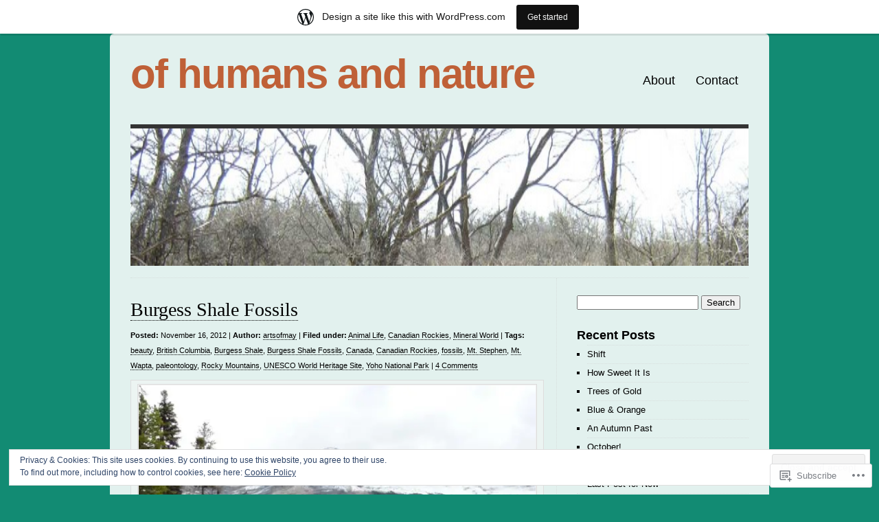

--- FILE ---
content_type: text/html; charset=UTF-8
request_url: https://ofhumansandnature.wordpress.com/tag/yoho-national-park/
body_size: 33368
content:
<!DOCTYPE html>
<html lang="en">

<head>
<meta charset="UTF-8" />
<title>Yoho National Park | of humans and nature</title>
<link rel="profile" href="http://gmpg.org/xfn/11" />
<link rel="pingback" href="https://ofhumansandnature.wordpress.com/xmlrpc.php" />
<meta name='robots' content='max-image-preview:large' />
<link rel='dns-prefetch' href='//s0.wp.com' />
<link rel='dns-prefetch' href='//af.pubmine.com' />
<link rel="alternate" type="application/rss+xml" title="of humans and nature &raquo; Feed" href="https://ofhumansandnature.wordpress.com/feed/" />
<link rel="alternate" type="application/rss+xml" title="of humans and nature &raquo; Comments Feed" href="https://ofhumansandnature.wordpress.com/comments/feed/" />
<link rel="alternate" type="application/rss+xml" title="of humans and nature &raquo; Yoho National Park Tag Feed" href="https://ofhumansandnature.wordpress.com/tag/yoho-national-park/feed/" />
	<script type="text/javascript">
		/* <![CDATA[ */
		function addLoadEvent(func) {
			var oldonload = window.onload;
			if (typeof window.onload != 'function') {
				window.onload = func;
			} else {
				window.onload = function () {
					oldonload();
					func();
				}
			}
		}
		/* ]]> */
	</script>
	<link crossorigin='anonymous' rel='stylesheet' id='all-css-0-1' href='/_static/??-eJxtjEsOwjAMRC9EMBUoiAXiLG6wojTOR7WjiNuTdoGEYDkz7w30alzJSlkhNVO5+ZAFenh6UgFqYy0xkGHsoJQqo5KA6Ivp6EQO8P+AQxzYQlrRRbOnH3zm4j9CwjWShuzNjCsM9LvZ5Ee6T1c72cvpZs/LG8VZRLg=&cssminify=yes' type='text/css' media='all' />
<style id='wp-emoji-styles-inline-css'>

	img.wp-smiley, img.emoji {
		display: inline !important;
		border: none !important;
		box-shadow: none !important;
		height: 1em !important;
		width: 1em !important;
		margin: 0 0.07em !important;
		vertical-align: -0.1em !important;
		background: none !important;
		padding: 0 !important;
	}
/*# sourceURL=wp-emoji-styles-inline-css */
</style>
<link crossorigin='anonymous' rel='stylesheet' id='all-css-2-1' href='/wp-content/plugins/gutenberg-core/v22.4.0/build/styles/block-library/style.min.css?m=1768935615i&cssminify=yes' type='text/css' media='all' />
<style id='wp-block-library-inline-css'>
.has-text-align-justify {
	text-align:justify;
}
.has-text-align-justify{text-align:justify;}

/*# sourceURL=wp-block-library-inline-css */
</style><style id='global-styles-inline-css'>
:root{--wp--preset--aspect-ratio--square: 1;--wp--preset--aspect-ratio--4-3: 4/3;--wp--preset--aspect-ratio--3-4: 3/4;--wp--preset--aspect-ratio--3-2: 3/2;--wp--preset--aspect-ratio--2-3: 2/3;--wp--preset--aspect-ratio--16-9: 16/9;--wp--preset--aspect-ratio--9-16: 9/16;--wp--preset--color--black: #000000;--wp--preset--color--cyan-bluish-gray: #abb8c3;--wp--preset--color--white: #ffffff;--wp--preset--color--pale-pink: #f78da7;--wp--preset--color--vivid-red: #cf2e2e;--wp--preset--color--luminous-vivid-orange: #ff6900;--wp--preset--color--luminous-vivid-amber: #fcb900;--wp--preset--color--light-green-cyan: #7bdcb5;--wp--preset--color--vivid-green-cyan: #00d084;--wp--preset--color--pale-cyan-blue: #8ed1fc;--wp--preset--color--vivid-cyan-blue: #0693e3;--wp--preset--color--vivid-purple: #9b51e0;--wp--preset--gradient--vivid-cyan-blue-to-vivid-purple: linear-gradient(135deg,rgb(6,147,227) 0%,rgb(155,81,224) 100%);--wp--preset--gradient--light-green-cyan-to-vivid-green-cyan: linear-gradient(135deg,rgb(122,220,180) 0%,rgb(0,208,130) 100%);--wp--preset--gradient--luminous-vivid-amber-to-luminous-vivid-orange: linear-gradient(135deg,rgb(252,185,0) 0%,rgb(255,105,0) 100%);--wp--preset--gradient--luminous-vivid-orange-to-vivid-red: linear-gradient(135deg,rgb(255,105,0) 0%,rgb(207,46,46) 100%);--wp--preset--gradient--very-light-gray-to-cyan-bluish-gray: linear-gradient(135deg,rgb(238,238,238) 0%,rgb(169,184,195) 100%);--wp--preset--gradient--cool-to-warm-spectrum: linear-gradient(135deg,rgb(74,234,220) 0%,rgb(151,120,209) 20%,rgb(207,42,186) 40%,rgb(238,44,130) 60%,rgb(251,105,98) 80%,rgb(254,248,76) 100%);--wp--preset--gradient--blush-light-purple: linear-gradient(135deg,rgb(255,206,236) 0%,rgb(152,150,240) 100%);--wp--preset--gradient--blush-bordeaux: linear-gradient(135deg,rgb(254,205,165) 0%,rgb(254,45,45) 50%,rgb(107,0,62) 100%);--wp--preset--gradient--luminous-dusk: linear-gradient(135deg,rgb(255,203,112) 0%,rgb(199,81,192) 50%,rgb(65,88,208) 100%);--wp--preset--gradient--pale-ocean: linear-gradient(135deg,rgb(255,245,203) 0%,rgb(182,227,212) 50%,rgb(51,167,181) 100%);--wp--preset--gradient--electric-grass: linear-gradient(135deg,rgb(202,248,128) 0%,rgb(113,206,126) 100%);--wp--preset--gradient--midnight: linear-gradient(135deg,rgb(2,3,129) 0%,rgb(40,116,252) 100%);--wp--preset--font-size--small: 13px;--wp--preset--font-size--medium: 20px;--wp--preset--font-size--large: 36px;--wp--preset--font-size--x-large: 42px;--wp--preset--font-family--albert-sans: 'Albert Sans', sans-serif;--wp--preset--font-family--alegreya: Alegreya, serif;--wp--preset--font-family--arvo: Arvo, serif;--wp--preset--font-family--bodoni-moda: 'Bodoni Moda', serif;--wp--preset--font-family--bricolage-grotesque: 'Bricolage Grotesque', sans-serif;--wp--preset--font-family--cabin: Cabin, sans-serif;--wp--preset--font-family--chivo: Chivo, sans-serif;--wp--preset--font-family--commissioner: Commissioner, sans-serif;--wp--preset--font-family--cormorant: Cormorant, serif;--wp--preset--font-family--courier-prime: 'Courier Prime', monospace;--wp--preset--font-family--crimson-pro: 'Crimson Pro', serif;--wp--preset--font-family--dm-mono: 'DM Mono', monospace;--wp--preset--font-family--dm-sans: 'DM Sans', sans-serif;--wp--preset--font-family--dm-serif-display: 'DM Serif Display', serif;--wp--preset--font-family--domine: Domine, serif;--wp--preset--font-family--eb-garamond: 'EB Garamond', serif;--wp--preset--font-family--epilogue: Epilogue, sans-serif;--wp--preset--font-family--fahkwang: Fahkwang, sans-serif;--wp--preset--font-family--figtree: Figtree, sans-serif;--wp--preset--font-family--fira-sans: 'Fira Sans', sans-serif;--wp--preset--font-family--fjalla-one: 'Fjalla One', sans-serif;--wp--preset--font-family--fraunces: Fraunces, serif;--wp--preset--font-family--gabarito: Gabarito, system-ui;--wp--preset--font-family--ibm-plex-mono: 'IBM Plex Mono', monospace;--wp--preset--font-family--ibm-plex-sans: 'IBM Plex Sans', sans-serif;--wp--preset--font-family--ibarra-real-nova: 'Ibarra Real Nova', serif;--wp--preset--font-family--instrument-serif: 'Instrument Serif', serif;--wp--preset--font-family--inter: Inter, sans-serif;--wp--preset--font-family--josefin-sans: 'Josefin Sans', sans-serif;--wp--preset--font-family--jost: Jost, sans-serif;--wp--preset--font-family--libre-baskerville: 'Libre Baskerville', serif;--wp--preset--font-family--libre-franklin: 'Libre Franklin', sans-serif;--wp--preset--font-family--literata: Literata, serif;--wp--preset--font-family--lora: Lora, serif;--wp--preset--font-family--merriweather: Merriweather, serif;--wp--preset--font-family--montserrat: Montserrat, sans-serif;--wp--preset--font-family--newsreader: Newsreader, serif;--wp--preset--font-family--noto-sans-mono: 'Noto Sans Mono', sans-serif;--wp--preset--font-family--nunito: Nunito, sans-serif;--wp--preset--font-family--open-sans: 'Open Sans', sans-serif;--wp--preset--font-family--overpass: Overpass, sans-serif;--wp--preset--font-family--pt-serif: 'PT Serif', serif;--wp--preset--font-family--petrona: Petrona, serif;--wp--preset--font-family--piazzolla: Piazzolla, serif;--wp--preset--font-family--playfair-display: 'Playfair Display', serif;--wp--preset--font-family--plus-jakarta-sans: 'Plus Jakarta Sans', sans-serif;--wp--preset--font-family--poppins: Poppins, sans-serif;--wp--preset--font-family--raleway: Raleway, sans-serif;--wp--preset--font-family--roboto: Roboto, sans-serif;--wp--preset--font-family--roboto-slab: 'Roboto Slab', serif;--wp--preset--font-family--rubik: Rubik, sans-serif;--wp--preset--font-family--rufina: Rufina, serif;--wp--preset--font-family--sora: Sora, sans-serif;--wp--preset--font-family--source-sans-3: 'Source Sans 3', sans-serif;--wp--preset--font-family--source-serif-4: 'Source Serif 4', serif;--wp--preset--font-family--space-mono: 'Space Mono', monospace;--wp--preset--font-family--syne: Syne, sans-serif;--wp--preset--font-family--texturina: Texturina, serif;--wp--preset--font-family--urbanist: Urbanist, sans-serif;--wp--preset--font-family--work-sans: 'Work Sans', sans-serif;--wp--preset--spacing--20: 0.44rem;--wp--preset--spacing--30: 0.67rem;--wp--preset--spacing--40: 1rem;--wp--preset--spacing--50: 1.5rem;--wp--preset--spacing--60: 2.25rem;--wp--preset--spacing--70: 3.38rem;--wp--preset--spacing--80: 5.06rem;--wp--preset--shadow--natural: 6px 6px 9px rgba(0, 0, 0, 0.2);--wp--preset--shadow--deep: 12px 12px 50px rgba(0, 0, 0, 0.4);--wp--preset--shadow--sharp: 6px 6px 0px rgba(0, 0, 0, 0.2);--wp--preset--shadow--outlined: 6px 6px 0px -3px rgb(255, 255, 255), 6px 6px rgb(0, 0, 0);--wp--preset--shadow--crisp: 6px 6px 0px rgb(0, 0, 0);}:where(body) { margin: 0; }:where(.is-layout-flex){gap: 0.5em;}:where(.is-layout-grid){gap: 0.5em;}body .is-layout-flex{display: flex;}.is-layout-flex{flex-wrap: wrap;align-items: center;}.is-layout-flex > :is(*, div){margin: 0;}body .is-layout-grid{display: grid;}.is-layout-grid > :is(*, div){margin: 0;}body{padding-top: 0px;padding-right: 0px;padding-bottom: 0px;padding-left: 0px;}:root :where(.wp-element-button, .wp-block-button__link){background-color: #32373c;border-width: 0;color: #fff;font-family: inherit;font-size: inherit;font-style: inherit;font-weight: inherit;letter-spacing: inherit;line-height: inherit;padding-top: calc(0.667em + 2px);padding-right: calc(1.333em + 2px);padding-bottom: calc(0.667em + 2px);padding-left: calc(1.333em + 2px);text-decoration: none;text-transform: inherit;}.has-black-color{color: var(--wp--preset--color--black) !important;}.has-cyan-bluish-gray-color{color: var(--wp--preset--color--cyan-bluish-gray) !important;}.has-white-color{color: var(--wp--preset--color--white) !important;}.has-pale-pink-color{color: var(--wp--preset--color--pale-pink) !important;}.has-vivid-red-color{color: var(--wp--preset--color--vivid-red) !important;}.has-luminous-vivid-orange-color{color: var(--wp--preset--color--luminous-vivid-orange) !important;}.has-luminous-vivid-amber-color{color: var(--wp--preset--color--luminous-vivid-amber) !important;}.has-light-green-cyan-color{color: var(--wp--preset--color--light-green-cyan) !important;}.has-vivid-green-cyan-color{color: var(--wp--preset--color--vivid-green-cyan) !important;}.has-pale-cyan-blue-color{color: var(--wp--preset--color--pale-cyan-blue) !important;}.has-vivid-cyan-blue-color{color: var(--wp--preset--color--vivid-cyan-blue) !important;}.has-vivid-purple-color{color: var(--wp--preset--color--vivid-purple) !important;}.has-black-background-color{background-color: var(--wp--preset--color--black) !important;}.has-cyan-bluish-gray-background-color{background-color: var(--wp--preset--color--cyan-bluish-gray) !important;}.has-white-background-color{background-color: var(--wp--preset--color--white) !important;}.has-pale-pink-background-color{background-color: var(--wp--preset--color--pale-pink) !important;}.has-vivid-red-background-color{background-color: var(--wp--preset--color--vivid-red) !important;}.has-luminous-vivid-orange-background-color{background-color: var(--wp--preset--color--luminous-vivid-orange) !important;}.has-luminous-vivid-amber-background-color{background-color: var(--wp--preset--color--luminous-vivid-amber) !important;}.has-light-green-cyan-background-color{background-color: var(--wp--preset--color--light-green-cyan) !important;}.has-vivid-green-cyan-background-color{background-color: var(--wp--preset--color--vivid-green-cyan) !important;}.has-pale-cyan-blue-background-color{background-color: var(--wp--preset--color--pale-cyan-blue) !important;}.has-vivid-cyan-blue-background-color{background-color: var(--wp--preset--color--vivid-cyan-blue) !important;}.has-vivid-purple-background-color{background-color: var(--wp--preset--color--vivid-purple) !important;}.has-black-border-color{border-color: var(--wp--preset--color--black) !important;}.has-cyan-bluish-gray-border-color{border-color: var(--wp--preset--color--cyan-bluish-gray) !important;}.has-white-border-color{border-color: var(--wp--preset--color--white) !important;}.has-pale-pink-border-color{border-color: var(--wp--preset--color--pale-pink) !important;}.has-vivid-red-border-color{border-color: var(--wp--preset--color--vivid-red) !important;}.has-luminous-vivid-orange-border-color{border-color: var(--wp--preset--color--luminous-vivid-orange) !important;}.has-luminous-vivid-amber-border-color{border-color: var(--wp--preset--color--luminous-vivid-amber) !important;}.has-light-green-cyan-border-color{border-color: var(--wp--preset--color--light-green-cyan) !important;}.has-vivid-green-cyan-border-color{border-color: var(--wp--preset--color--vivid-green-cyan) !important;}.has-pale-cyan-blue-border-color{border-color: var(--wp--preset--color--pale-cyan-blue) !important;}.has-vivid-cyan-blue-border-color{border-color: var(--wp--preset--color--vivid-cyan-blue) !important;}.has-vivid-purple-border-color{border-color: var(--wp--preset--color--vivid-purple) !important;}.has-vivid-cyan-blue-to-vivid-purple-gradient-background{background: var(--wp--preset--gradient--vivid-cyan-blue-to-vivid-purple) !important;}.has-light-green-cyan-to-vivid-green-cyan-gradient-background{background: var(--wp--preset--gradient--light-green-cyan-to-vivid-green-cyan) !important;}.has-luminous-vivid-amber-to-luminous-vivid-orange-gradient-background{background: var(--wp--preset--gradient--luminous-vivid-amber-to-luminous-vivid-orange) !important;}.has-luminous-vivid-orange-to-vivid-red-gradient-background{background: var(--wp--preset--gradient--luminous-vivid-orange-to-vivid-red) !important;}.has-very-light-gray-to-cyan-bluish-gray-gradient-background{background: var(--wp--preset--gradient--very-light-gray-to-cyan-bluish-gray) !important;}.has-cool-to-warm-spectrum-gradient-background{background: var(--wp--preset--gradient--cool-to-warm-spectrum) !important;}.has-blush-light-purple-gradient-background{background: var(--wp--preset--gradient--blush-light-purple) !important;}.has-blush-bordeaux-gradient-background{background: var(--wp--preset--gradient--blush-bordeaux) !important;}.has-luminous-dusk-gradient-background{background: var(--wp--preset--gradient--luminous-dusk) !important;}.has-pale-ocean-gradient-background{background: var(--wp--preset--gradient--pale-ocean) !important;}.has-electric-grass-gradient-background{background: var(--wp--preset--gradient--electric-grass) !important;}.has-midnight-gradient-background{background: var(--wp--preset--gradient--midnight) !important;}.has-small-font-size{font-size: var(--wp--preset--font-size--small) !important;}.has-medium-font-size{font-size: var(--wp--preset--font-size--medium) !important;}.has-large-font-size{font-size: var(--wp--preset--font-size--large) !important;}.has-x-large-font-size{font-size: var(--wp--preset--font-size--x-large) !important;}.has-albert-sans-font-family{font-family: var(--wp--preset--font-family--albert-sans) !important;}.has-alegreya-font-family{font-family: var(--wp--preset--font-family--alegreya) !important;}.has-arvo-font-family{font-family: var(--wp--preset--font-family--arvo) !important;}.has-bodoni-moda-font-family{font-family: var(--wp--preset--font-family--bodoni-moda) !important;}.has-bricolage-grotesque-font-family{font-family: var(--wp--preset--font-family--bricolage-grotesque) !important;}.has-cabin-font-family{font-family: var(--wp--preset--font-family--cabin) !important;}.has-chivo-font-family{font-family: var(--wp--preset--font-family--chivo) !important;}.has-commissioner-font-family{font-family: var(--wp--preset--font-family--commissioner) !important;}.has-cormorant-font-family{font-family: var(--wp--preset--font-family--cormorant) !important;}.has-courier-prime-font-family{font-family: var(--wp--preset--font-family--courier-prime) !important;}.has-crimson-pro-font-family{font-family: var(--wp--preset--font-family--crimson-pro) !important;}.has-dm-mono-font-family{font-family: var(--wp--preset--font-family--dm-mono) !important;}.has-dm-sans-font-family{font-family: var(--wp--preset--font-family--dm-sans) !important;}.has-dm-serif-display-font-family{font-family: var(--wp--preset--font-family--dm-serif-display) !important;}.has-domine-font-family{font-family: var(--wp--preset--font-family--domine) !important;}.has-eb-garamond-font-family{font-family: var(--wp--preset--font-family--eb-garamond) !important;}.has-epilogue-font-family{font-family: var(--wp--preset--font-family--epilogue) !important;}.has-fahkwang-font-family{font-family: var(--wp--preset--font-family--fahkwang) !important;}.has-figtree-font-family{font-family: var(--wp--preset--font-family--figtree) !important;}.has-fira-sans-font-family{font-family: var(--wp--preset--font-family--fira-sans) !important;}.has-fjalla-one-font-family{font-family: var(--wp--preset--font-family--fjalla-one) !important;}.has-fraunces-font-family{font-family: var(--wp--preset--font-family--fraunces) !important;}.has-gabarito-font-family{font-family: var(--wp--preset--font-family--gabarito) !important;}.has-ibm-plex-mono-font-family{font-family: var(--wp--preset--font-family--ibm-plex-mono) !important;}.has-ibm-plex-sans-font-family{font-family: var(--wp--preset--font-family--ibm-plex-sans) !important;}.has-ibarra-real-nova-font-family{font-family: var(--wp--preset--font-family--ibarra-real-nova) !important;}.has-instrument-serif-font-family{font-family: var(--wp--preset--font-family--instrument-serif) !important;}.has-inter-font-family{font-family: var(--wp--preset--font-family--inter) !important;}.has-josefin-sans-font-family{font-family: var(--wp--preset--font-family--josefin-sans) !important;}.has-jost-font-family{font-family: var(--wp--preset--font-family--jost) !important;}.has-libre-baskerville-font-family{font-family: var(--wp--preset--font-family--libre-baskerville) !important;}.has-libre-franklin-font-family{font-family: var(--wp--preset--font-family--libre-franklin) !important;}.has-literata-font-family{font-family: var(--wp--preset--font-family--literata) !important;}.has-lora-font-family{font-family: var(--wp--preset--font-family--lora) !important;}.has-merriweather-font-family{font-family: var(--wp--preset--font-family--merriweather) !important;}.has-montserrat-font-family{font-family: var(--wp--preset--font-family--montserrat) !important;}.has-newsreader-font-family{font-family: var(--wp--preset--font-family--newsreader) !important;}.has-noto-sans-mono-font-family{font-family: var(--wp--preset--font-family--noto-sans-mono) !important;}.has-nunito-font-family{font-family: var(--wp--preset--font-family--nunito) !important;}.has-open-sans-font-family{font-family: var(--wp--preset--font-family--open-sans) !important;}.has-overpass-font-family{font-family: var(--wp--preset--font-family--overpass) !important;}.has-pt-serif-font-family{font-family: var(--wp--preset--font-family--pt-serif) !important;}.has-petrona-font-family{font-family: var(--wp--preset--font-family--petrona) !important;}.has-piazzolla-font-family{font-family: var(--wp--preset--font-family--piazzolla) !important;}.has-playfair-display-font-family{font-family: var(--wp--preset--font-family--playfair-display) !important;}.has-plus-jakarta-sans-font-family{font-family: var(--wp--preset--font-family--plus-jakarta-sans) !important;}.has-poppins-font-family{font-family: var(--wp--preset--font-family--poppins) !important;}.has-raleway-font-family{font-family: var(--wp--preset--font-family--raleway) !important;}.has-roboto-font-family{font-family: var(--wp--preset--font-family--roboto) !important;}.has-roboto-slab-font-family{font-family: var(--wp--preset--font-family--roboto-slab) !important;}.has-rubik-font-family{font-family: var(--wp--preset--font-family--rubik) !important;}.has-rufina-font-family{font-family: var(--wp--preset--font-family--rufina) !important;}.has-sora-font-family{font-family: var(--wp--preset--font-family--sora) !important;}.has-source-sans-3-font-family{font-family: var(--wp--preset--font-family--source-sans-3) !important;}.has-source-serif-4-font-family{font-family: var(--wp--preset--font-family--source-serif-4) !important;}.has-space-mono-font-family{font-family: var(--wp--preset--font-family--space-mono) !important;}.has-syne-font-family{font-family: var(--wp--preset--font-family--syne) !important;}.has-texturina-font-family{font-family: var(--wp--preset--font-family--texturina) !important;}.has-urbanist-font-family{font-family: var(--wp--preset--font-family--urbanist) !important;}.has-work-sans-font-family{font-family: var(--wp--preset--font-family--work-sans) !important;}
/*# sourceURL=global-styles-inline-css */
</style>

<style id='classic-theme-styles-inline-css'>
.wp-block-button__link{background-color:#32373c;border-radius:9999px;box-shadow:none;color:#fff;font-size:1.125em;padding:calc(.667em + 2px) calc(1.333em + 2px);text-decoration:none}.wp-block-file__button{background:#32373c;color:#fff}.wp-block-accordion-heading{margin:0}.wp-block-accordion-heading__toggle{background-color:inherit!important;color:inherit!important}.wp-block-accordion-heading__toggle:not(:focus-visible){outline:none}.wp-block-accordion-heading__toggle:focus,.wp-block-accordion-heading__toggle:hover{background-color:inherit!important;border:none;box-shadow:none;color:inherit;padding:var(--wp--preset--spacing--20,1em) 0;text-decoration:none}.wp-block-accordion-heading__toggle:focus-visible{outline:auto;outline-offset:0}
/*# sourceURL=/wp-content/plugins/gutenberg-core/v22.4.0/build/styles/block-library/classic.min.css */
</style>
<link crossorigin='anonymous' rel='stylesheet' id='all-css-4-1' href='/_static/??-eJx9j+EKwjAMhF/INHQbU3+Iz7J2Yas2bVk6p29vRZyCsD8hHPfdcbgksDFkChmTnwcXBG00PtqrYKX0QWkQx8kTTHRTDfZO8uoAyQ9Pyors8CeIZ/hmTVR0Tl1+OZh615EnLrYtbHH9QLng8vkh030bSaUGjEkTiUC57GaGPJYu+ePeMqbZoPXUBRgjE65rznzS+0a3x7qu2ssT9Sxrjw==&cssminify=yes' type='text/css' media='all' />
<link crossorigin='anonymous' rel='stylesheet' id='all-css-6-1' href='/_static/??-eJx9y9EKwjAMheEXMoZBxXkhPksXYldJk7KmjL29827e7O78cD5cK5Cpszr6zIUb1j4hCUeF2QpjVsLmmzCslaxcqbULHlTpUKWnrA0XnsTSPhPur0OeocQGYhQ9m/4FvCXm5Udf5TmE2yOE8T6EzxextUHa&cssminify=yes' type='text/css' media='all' />
<link crossorigin='anonymous' rel='stylesheet' id='print-css-7-1' href='/wp-content/mu-plugins/global-print/global-print.css?m=1465851035i&cssminify=yes' type='text/css' media='print' />
<style id='jetpack-global-styles-frontend-style-inline-css'>
:root { --font-headings: unset; --font-base: unset; --font-headings-default: -apple-system,BlinkMacSystemFont,"Segoe UI",Roboto,Oxygen-Sans,Ubuntu,Cantarell,"Helvetica Neue",sans-serif; --font-base-default: -apple-system,BlinkMacSystemFont,"Segoe UI",Roboto,Oxygen-Sans,Ubuntu,Cantarell,"Helvetica Neue",sans-serif;}
/*# sourceURL=jetpack-global-styles-frontend-style-inline-css */
</style>
<link crossorigin='anonymous' rel='stylesheet' id='all-css-10-1' href='/_static/??-eJyNjcEKwjAQRH/IuFRT6kX8FNkmS5K6yQY3Qfx7bfEiXrwM82B4A49qnJRGpUHupnIPqSgs1Cq624chi6zhO5OCRryTR++fW00l7J3qDv43XVNxoOISsmEJol/wY2uR8vs3WggsM/I6uOTzMI3Hw8lOg11eUT1JKA==&cssminify=yes' type='text/css' media='all' />
<script type="text/javascript" id="wpcom-actionbar-placeholder-js-extra">
/* <![CDATA[ */
var actionbardata = {"siteID":"38858037","postID":"0","siteURL":"https://ofhumansandnature.wordpress.com","xhrURL":"https://ofhumansandnature.wordpress.com/wp-admin/admin-ajax.php","nonce":"da64b6e1d0","isLoggedIn":"","statusMessage":"","subsEmailDefault":"instantly","proxyScriptUrl":"https://s0.wp.com/wp-content/js/wpcom-proxy-request.js?m=1513050504i&amp;ver=20211021","i18n":{"followedText":"New posts from this site will now appear in your \u003Ca href=\"https://wordpress.com/reader\"\u003EReader\u003C/a\u003E","foldBar":"Collapse this bar","unfoldBar":"Expand this bar","shortLinkCopied":"Shortlink copied to clipboard."}};
//# sourceURL=wpcom-actionbar-placeholder-js-extra
/* ]]> */
</script>
<script type="text/javascript" id="jetpack-mu-wpcom-settings-js-before">
/* <![CDATA[ */
var JETPACK_MU_WPCOM_SETTINGS = {"assetsUrl":"https://s0.wp.com/wp-content/mu-plugins/jetpack-mu-wpcom-plugin/moon/jetpack_vendor/automattic/jetpack-mu-wpcom/src/build/"};
//# sourceURL=jetpack-mu-wpcom-settings-js-before
/* ]]> */
</script>
<script crossorigin='anonymous' type='text/javascript'  src='/_static/??/wp-content/js/rlt-proxy.js,/wp-content/blog-plugins/wordads-classes/js/cmp/v2/cmp-non-gdpr.js?m=1720530689j'></script>
<script type="text/javascript" id="rlt-proxy-js-after">
/* <![CDATA[ */
	rltInitialize( {"token":null,"iframeOrigins":["https:\/\/widgets.wp.com"]} );
//# sourceURL=rlt-proxy-js-after
/* ]]> */
</script>
<link rel="EditURI" type="application/rsd+xml" title="RSD" href="https://ofhumansandnature.wordpress.com/xmlrpc.php?rsd" />
<meta name="generator" content="WordPress.com" />

<!-- Jetpack Open Graph Tags -->
<meta property="og:type" content="website" />
<meta property="og:title" content="Yoho National Park &#8211; of humans and nature" />
<meta property="og:url" content="https://ofhumansandnature.wordpress.com/tag/yoho-national-park/" />
<meta property="og:site_name" content="of humans and nature" />
<meta property="og:image" content="https://secure.gravatar.com/blavatar/e4959c6c11590c82c51bc674a9785e5548757d59ac76cc17992db5c0bb1ca39b?s=200&#038;ts=1769381688" />
<meta property="og:image:width" content="200" />
<meta property="og:image:height" content="200" />
<meta property="og:image:alt" content="" />
<meta property="og:locale" content="en_US" />
<meta property="fb:app_id" content="249643311490" />

<!-- End Jetpack Open Graph Tags -->
<link rel="shortcut icon" type="image/x-icon" href="https://secure.gravatar.com/blavatar/e4959c6c11590c82c51bc674a9785e5548757d59ac76cc17992db5c0bb1ca39b?s=32" sizes="16x16" />
<link rel="icon" type="image/x-icon" href="https://secure.gravatar.com/blavatar/e4959c6c11590c82c51bc674a9785e5548757d59ac76cc17992db5c0bb1ca39b?s=32" sizes="16x16" />
<link rel="apple-touch-icon" href="https://secure.gravatar.com/blavatar/e4959c6c11590c82c51bc674a9785e5548757d59ac76cc17992db5c0bb1ca39b?s=114" />
<link rel='openid.server' href='https://ofhumansandnature.wordpress.com/?openidserver=1' />
<link rel='openid.delegate' href='https://ofhumansandnature.wordpress.com/' />
<link rel="search" type="application/opensearchdescription+xml" href="https://ofhumansandnature.wordpress.com/osd.xml" title="of humans and nature" />
<link rel="search" type="application/opensearchdescription+xml" href="https://s1.wp.com/opensearch.xml" title="WordPress.com" />
<meta name="theme-color" content="#128b73" />
<style type="text/css">.recentcomments a{display:inline !important;padding:0 !important;margin:0 !important;}</style>		<style type="text/css">
			.recentcomments a {
				display: inline !important;
				padding: 0 !important;
				margin: 0 !important;
			}

			table.recentcommentsavatartop img.avatar, table.recentcommentsavatarend img.avatar {
				border: 0px;
				margin: 0;
			}

			table.recentcommentsavatartop a, table.recentcommentsavatarend a {
				border: 0px !important;
				background-color: transparent !important;
			}

			td.recentcommentsavatarend, td.recentcommentsavatartop {
				padding: 0px 0px 1px 0px;
				margin: 0px;
			}

			td.recentcommentstextend {
				border: none !important;
				padding: 0px 0px 2px 10px;
			}

			.rtl td.recentcommentstextend {
				padding: 0px 10px 2px 0px;
			}

			td.recentcommentstexttop {
				border: none;
				padding: 0px 0px 0px 10px;
			}

			.rtl td.recentcommentstexttop {
				padding: 0px 10px 0px 0px;
			}
		</style>
		<meta name="description" content="Posts about Yoho National Park written by artsofmay" />
	<style type="text/css">
			#logo h1 a,
		#logo h2 {
			color: #bf6037 !important;
		}
		</style>
	<style type="text/css" id="custom-background-css">
body.custom-background { background-color: #128b73; }
</style>
	<script type="text/javascript">
/* <![CDATA[ */
var wa_client = {}; wa_client.cmd = []; wa_client.config = { 'blog_id': 38858037, 'blog_language': 'en', 'is_wordads': false, 'hosting_type': 0, 'afp_account_id': null, 'afp_host_id': 5038568878849053, 'theme': 'pub/clean-home', '_': { 'title': 'Advertisement', 'privacy_settings': 'Privacy Settings' }, 'formats': [ 'belowpost', 'bottom_sticky', 'sidebar_sticky_right', 'sidebar', 'gutenberg_rectangle', 'gutenberg_leaderboard', 'gutenberg_mobile_leaderboard', 'gutenberg_skyscraper' ] };
/* ]]> */
</script>
		<script type="text/javascript">

			window.doNotSellCallback = function() {

				var linkElements = [
					'a[href="https://wordpress.com/?ref=footer_blog"]',
					'a[href="https://wordpress.com/?ref=footer_website"]',
					'a[href="https://wordpress.com/?ref=vertical_footer"]',
					'a[href^="https://wordpress.com/?ref=footer_segment_"]',
				].join(',');

				var dnsLink = document.createElement( 'a' );
				dnsLink.href = 'https://wordpress.com/advertising-program-optout/';
				dnsLink.classList.add( 'do-not-sell-link' );
				dnsLink.rel = 'nofollow';
				dnsLink.style.marginLeft = '0.5em';
				dnsLink.textContent = 'Do Not Sell or Share My Personal Information';

				var creditLinks = document.querySelectorAll( linkElements );

				if ( 0 === creditLinks.length ) {
					return false;
				}

				Array.prototype.forEach.call( creditLinks, function( el ) {
					el.insertAdjacentElement( 'afterend', dnsLink );
				});

				return true;
			};

		</script>
		<style type="text/css" id="custom-colors-css">	#sidebar .block li {
		list-style: square;
	}
	#sidebar .block li a,
	#sidebar .block li a:hover {
		background-image: none;
		padding-left: 0;
	}
	#sidebar .block ul {
		padding-left: 15px;
	}
#sidebar a:hover { background-color: #f7f7f7;}
#sidebar a:hover { background-color: rgba( 247, 247, 247, 0.5 );}
#nav li a:hover { background-color: #f7f7f7;}
#nav li a:hover { background-color: rgba( 247, 247, 247, 0.5 );}
.hentry .wp-caption { background-color: #f7f7f7;}
.hentry .wp-caption { background-color: rgba( 247, 247, 247, 0.5 );}
#sidebar .block li a:hover { background-color: #f7f7f7;}
#sidebar .block li a:hover { background-color: rgba( 247, 247, 247, 0.5 );}
#sidebar .widget_recent_comments li a:hover { background-color: #f7f7f7;}
#sidebar .widget_recent_comments li a:hover { background-color: rgba( 247, 247, 247, 0.5 );}
body { color: #000000;}
hr { border-color: #cccccc;}
hr { border-color: rgba( 204, 204, 204, 0.5 );}
.header { border-color: #cccccc;}
.header { border-color: rgba( 204, 204, 204, 0.5 );}
#blurb { border-color: #cccccc;}
#blurb { border-color: rgba( 204, 204, 204, 0.5 );}
.content { border-color: #cccccc;}
.content { border-color: rgba( 204, 204, 204, 0.5 );}
.hentry blockquote,.comment blockquote { border-color: #cccccc;}
.hentry blockquote,.comment blockquote { border-color: rgba( 204, 204, 204, 0.5 );}
body.single .navigation { border-color: #cccccc;}
body.single .navigation { border-color: rgba( 204, 204, 204, 0.5 );}
#comments cite { border-color0.5: #cccccc;}
#comments ol.commentlist li { border-color: #cccccc;}
#comments ol.commentlist li { border-color: rgba( 204, 204, 204, 0.5 );}
#sidebar .block ul { border-color: #cccccc;}
#sidebar .block ul { border-color: rgba( 204, 204, 204, 0.5 );}
#sidebar .block li { border-color: #cccccc;}
#sidebar .block li { border-color: rgba( 204, 204, 204, 0.5 );}
#sidebar .widget_search label { border-color: #cccccc;}
#sidebar .widget_search label { border-color: rgba( 204, 204, 204, 0.5 );}
#sidebar .widget_tag_cloud h3 { border-color: #cccccc;}
#sidebar .widget_tag_cloud h3 { border-color: rgba( 204, 204, 204, 0.5 );}
#sidebar .widget_text h3, #sidebar .calendar h3 { border-color: #cccccc;}
#sidebar .widget_text h3, #sidebar .calendar h3 { border-color: rgba( 204, 204, 204, 0.5 );}
#sidebar #wp-calendar th { border-color: #cccccc;}
#sidebar #wp-calendar th { border-color: rgba( 204, 204, 204, 0.5 );}
#sidebar #wp-calendar tfoot td { border-color: #cccccc;}
#sidebar #wp-calendar tfoot td { border-color: rgba( 204, 204, 204, 0.5 );}
#footer { border-color: #cccccc;}
#footer { border-color: rgba( 204, 204, 204, 0.5 );}
body { background-color: #128b73;}
hr { color: #128b73;}
.hentry .message { color: #128b73;}
</style>
<script type="text/javascript">
	window.google_analytics_uacct = "UA-52447-2";
</script>

<script type="text/javascript">
	var _gaq = _gaq || [];
	_gaq.push(['_setAccount', 'UA-52447-2']);
	_gaq.push(['_gat._anonymizeIp']);
	_gaq.push(['_setDomainName', 'wordpress.com']);
	_gaq.push(['_initData']);
	_gaq.push(['_trackPageview']);

	(function() {
		var ga = document.createElement('script'); ga.type = 'text/javascript'; ga.async = true;
		ga.src = ('https:' == document.location.protocol ? 'https://ssl' : 'http://www') + '.google-analytics.com/ga.js';
		(document.getElementsByTagName('head')[0] || document.getElementsByTagName('body')[0]).appendChild(ga);
	})();
</script>
<link crossorigin='anonymous' rel='stylesheet' id='all-css-2-3' href='/_static/??-eJyVjkEKwkAMRS9kG2rR4kI8irTpIGknyTCZ0OtXsRXc6fJ9Ho8PS6pQpQQpwF6l6A8SgymU1OO8MbCqwJ0EYYiKs4EtlEKu0ewAvxdYR4/BAPusbiF+pH34N/i+5BRHMB8MM6VC+pS/qGaSV/nG16Y7tZfu3DbHaQXdH15M&cssminify=yes' type='text/css' media='all' />
</head>

<body class="archive tag tag-yoho-national-park tag-8845081 custom-background wp-theme-pubclean-home customizer-styles-applied color-light jetpack-reblog-enabled has-marketing-bar has-marketing-bar-theme-clean-home">

<div id="wrapper">

	<div class="header">
		<div id="logo">
		<h1><a href="https://ofhumansandnature.wordpress.com">of humans and nature</a></h1>
		<h2></h2>
		</div>

		<div id="nav">
			<ul>
	<li class="page_item page-item-2"><a href="https://ofhumansandnature.wordpress.com/about/">About</a></li>
<li class="page_item page-item-725"><a href="https://ofhumansandnature.wordpress.com/contact/">Contact</a></li>
</ul>
		</div>

				<div id="header-image">
			<a href="https://ofhumansandnature.wordpress.com"><img src="https://ofhumansandnature.wordpress.com/wp-content/uploads/2014/02/cropped-headertrees.jpg" width="900" height="200" alt="" /></a>
		</div>
			</div>

	
	<div id="content" class="content">
	
		
		<div class="post-559 post type-post status-publish format-standard hentry category-animal-life category-canadian-rockies category-mineral-world tag-beauty tag-british-columbia tag-burgess-shale tag-burgess-shale-fossils tag-canada tag-canadian-rockies tag-fossils tag-mt-stephen tag-mt-wapta tag-paleontology tag-rocky-mountains tag-unesco-world-heritage-site tag-yoho-national-park" id="post-559">
	<h1><a href="https://ofhumansandnature.wordpress.com/2012/11/16/burgess-shale-fossils/">Burgess Shale Fossils</a></h1>
	<small class="post-meta"><span class="post-date"><b>Posted:</b> November 16, 2012</span> <span class="author-link">| <b>Author:</b> <a href="https://ofhumansandnature.wordpress.com/author/artsofmay/" title="Posts by artsofmay" rel="author">artsofmay</a></span> <span class="meta-sep">|</span> <span class="cat-links"><b>Filed under:</b> <a href="https://ofhumansandnature.wordpress.com/category/animal-life/" rel="category tag">Animal Life</a>, <a href="https://ofhumansandnature.wordpress.com/category/canadian-rockies/" rel="category tag">Canadian Rockies</a>, <a href="https://ofhumansandnature.wordpress.com/category/mineral-world/" rel="category tag">Mineral World</a></span> <span class="tag-links"> | <b>Tags:</b> <a href="https://ofhumansandnature.wordpress.com/tag/beauty/" rel="tag">beauty</a>, <a href="https://ofhumansandnature.wordpress.com/tag/british-columbia/" rel="tag">British Columbia</a>, <a href="https://ofhumansandnature.wordpress.com/tag/burgess-shale/" rel="tag">Burgess Shale</a>, <a href="https://ofhumansandnature.wordpress.com/tag/burgess-shale-fossils/" rel="tag">Burgess Shale Fossils</a>, <a href="https://ofhumansandnature.wordpress.com/tag/canada/" rel="tag">Canada</a>, <a href="https://ofhumansandnature.wordpress.com/tag/canadian-rockies/" rel="tag">Canadian Rockies</a>, <a href="https://ofhumansandnature.wordpress.com/tag/fossils/" rel="tag">fossils</a>, <a href="https://ofhumansandnature.wordpress.com/tag/mt-stephen/" rel="tag">Mt. Stephen</a>, <a href="https://ofhumansandnature.wordpress.com/tag/mt-wapta/" rel="tag">Mt. Wapta</a>, <a href="https://ofhumansandnature.wordpress.com/tag/paleontology/" rel="tag">paleontology</a>, <a href="https://ofhumansandnature.wordpress.com/tag/rocky-mountains/" rel="tag">Rocky Mountains</a>, <a href="https://ofhumansandnature.wordpress.com/tag/unesco-world-heritage-site/" rel="tag">UNESCO World Heritage Site</a>, <a href="https://ofhumansandnature.wordpress.com/tag/yoho-national-park/" rel="tag">Yoho National Park</a></span> <span class="edit-link"></span> <span class="meta-sep">|</span> <span class="comments-link"><a href="https://ofhumansandnature.wordpress.com/2012/11/16/burgess-shale-fossils/#comments">4 Comments</a></span></small>
	<div data-shortcode="caption" id="attachment_561" style="width: 610px" class="wp-caption aligncenter"><a href="https://ofhumansandnature.wordpress.com/wp-content/uploads/2012/11/burgessshalewaptaridge.jpg"><img aria-describedby="caption-attachment-561" data-attachment-id="561" data-permalink="https://ofhumansandnature.wordpress.com/2012/11/16/burgess-shale-fossils/burgessshalewaptaridge/" data-orig-file="https://ofhumansandnature.wordpress.com/wp-content/uploads/2012/11/burgessshalewaptaridge.jpg" data-orig-size="750,563" data-comments-opened="1" data-image-meta="{&quot;aperture&quot;:&quot;0&quot;,&quot;credit&quot;:&quot;&quot;,&quot;camera&quot;:&quot;&quot;,&quot;caption&quot;:&quot;&quot;,&quot;created_timestamp&quot;:&quot;0&quot;,&quot;copyright&quot;:&quot;&quot;,&quot;focal_length&quot;:&quot;0&quot;,&quot;iso&quot;:&quot;0&quot;,&quot;shutter_speed&quot;:&quot;0&quot;,&quot;title&quot;:&quot;&quot;}" data-image-title="Mt. Wapta and Fossil Ridge" data-image-description="" data-image-caption="&lt;p&gt;Looking across Emerald Lake at Mt. Wapta and the ridge near the Burgess Shale fossil quarries, Sept. 2012, Yoho National Park.&lt;/p&gt;
" data-medium-file="https://ofhumansandnature.wordpress.com/wp-content/uploads/2012/11/burgessshalewaptaridge.jpg?w=300" data-large-file="https://ofhumansandnature.wordpress.com/wp-content/uploads/2012/11/burgessshalewaptaridge.jpg?w=590" class="size-full wp-image-561" title="Mt. Wapta and Fossil Ridge" alt="Mt. Wapta and Fossil Ridge" src="https://ofhumansandnature.wordpress.com/wp-content/uploads/2012/11/burgessshalewaptaridge.jpg?w=590"   srcset="https://ofhumansandnature.wordpress.com/wp-content/uploads/2012/11/burgessshalewaptaridge.jpg?w=600&amp;h=450 600w, https://ofhumansandnature.wordpress.com/wp-content/uploads/2012/11/burgessshalewaptaridge.jpg?w=150&amp;h=113 150w, https://ofhumansandnature.wordpress.com/wp-content/uploads/2012/11/burgessshalewaptaridge.jpg?w=300&amp;h=225 300w, https://ofhumansandnature.wordpress.com/wp-content/uploads/2012/11/burgessshalewaptaridge.jpg 750w" sizes="(max-width: 600px) 100vw, 600px" /></a><p id="caption-attachment-561" class="wp-caption-text"><strong>Looking across Emerald Lake at Wapta Mountain and the ridge near the Burgess Shale fossil quarries, Sept. 2012, Yoho National Park.</strong></p></div>
<p><strong>When we were in Field, B.C. this summer, I first heard about the Burgess Shale fossils in Yoho National Park.  The Burgess Shale quarries have been designated a World Heritage Site by UNESCO.  Indeed, the entire park is part of a World Heritage Site.  Because of the force of the land’s beauty, I bought a small book, <span style="text-decoration:underline;">A Geoscience Guide to The Burgess Shale</span> by Murray Coppold and Wayne Powell to begin learning about the fossils.  I’m using that book and <span style="text-decoration:underline;">How Old is That Mountain?</span> by Chris Yorath as references in this post.</strong></p>
<p><strong>The name Burgess Shale refers to a segment of layered rocks, called a formation.  It’s within this particular formation that the fossils of well preserved soft bodied creatures were found.  This is a big deal because it’s much more common to find only the skeletons of animals without their soft tissues being preserved.  </strong></p>
<div data-shortcode="caption" id="attachment_591" style="width: 160px" class="wp-caption alignleft"><a href="https://ofhumansandnature.wordpress.com/wp-content/uploads/2012/11/fieldmtstephencl.jpg"><img aria-describedby="caption-attachment-591" data-attachment-id="591" data-permalink="https://ofhumansandnature.wordpress.com/2012/11/16/burgess-shale-fossils/fieldmtstephencl/" data-orig-file="https://ofhumansandnature.wordpress.com/wp-content/uploads/2012/11/fieldmtstephencl.jpg" data-orig-size="750,475" data-comments-opened="1" data-image-meta="{&quot;aperture&quot;:&quot;0&quot;,&quot;credit&quot;:&quot;&quot;,&quot;camera&quot;:&quot;&quot;,&quot;caption&quot;:&quot;&quot;,&quot;created_timestamp&quot;:&quot;0&quot;,&quot;copyright&quot;:&quot;&quot;,&quot;focal_length&quot;:&quot;0&quot;,&quot;iso&quot;:&quot;0&quot;,&quot;shutter_speed&quot;:&quot;0&quot;,&quot;title&quot;:&quot;&quot;}" data-image-title="Mt. Stephen seen from Field, B. C." data-image-description="" data-image-caption="&lt;p&gt;Mt. Stephen seen from Field, B. C.&lt;/p&gt;
" data-medium-file="https://ofhumansandnature.wordpress.com/wp-content/uploads/2012/11/fieldmtstephencl.jpg?w=300" data-large-file="https://ofhumansandnature.wordpress.com/wp-content/uploads/2012/11/fieldmtstephencl.jpg?w=590" class="size-thumbnail wp-image-591" title="Mt. Stephen seen from Field, B. C." alt="Mt. Stephen seen from Field, B. C." src="https://ofhumansandnature.wordpress.com/wp-content/uploads/2012/11/fieldmtstephencl.jpg?w=150&#038;h=95" width="150" height="95" srcset="https://ofhumansandnature.wordpress.com/wp-content/uploads/2012/11/fieldmtstephencl.jpg?w=150 150w, https://ofhumansandnature.wordpress.com/wp-content/uploads/2012/11/fieldmtstephencl.jpg?w=300 300w" sizes="(max-width: 150px) 100vw, 150px" /></a><p id="caption-attachment-591" class="wp-caption-text"><strong>Mt. Stephen seen from Field, B. C.</strong></p></div>
<p><strong>The Burgess Shale fossils were first found in 1909 on a ridge between Wapta Mountain and Mt. Field.  And on nearby Mt. Stephen, many trilobite fossils have been found.  I’ve compared my photos of mountains in the area to several online photos.  From this comparison, I’ve included two photos I took that I believe show the area close to the the Burgess Shale fossil quarries as well as Mt. Stephen.</strong></p>
<div data-shortcode="caption" id="attachment_562" style="width: 610px" class="wp-caption aligncenter"><a href="https://ofhumansandnature.wordpress.com/wp-content/uploads/2012/11/fieldmtstephen.jpg"><img aria-describedby="caption-attachment-562" data-attachment-id="562" data-permalink="https://ofhumansandnature.wordpress.com/2012/11/16/burgess-shale-fossils/fieldmtstephen/" data-orig-file="https://ofhumansandnature.wordpress.com/wp-content/uploads/2012/11/fieldmtstephen.jpg" data-orig-size="750,563" data-comments-opened="1" data-image-meta="{&quot;aperture&quot;:&quot;0&quot;,&quot;credit&quot;:&quot;&quot;,&quot;camera&quot;:&quot;&quot;,&quot;caption&quot;:&quot;&quot;,&quot;created_timestamp&quot;:&quot;0&quot;,&quot;copyright&quot;:&quot;&quot;,&quot;focal_length&quot;:&quot;0&quot;,&quot;iso&quot;:&quot;0&quot;,&quot;shutter_speed&quot;:&quot;0&quot;,&quot;title&quot;:&quot;&quot;}" data-image-title="Mt. Stephen " data-image-description="" data-image-caption="&lt;p&gt;Mt. Stephen seen from Field, B. C., September 2012.  Trilobite fossils have been found on this mountain, though I believe the exact location is further to the right on the western slope.&lt;/p&gt;
" data-medium-file="https://ofhumansandnature.wordpress.com/wp-content/uploads/2012/11/fieldmtstephen.jpg?w=300" data-large-file="https://ofhumansandnature.wordpress.com/wp-content/uploads/2012/11/fieldmtstephen.jpg?w=590" class="size-full wp-image-562" title="Mt. Stephen " alt="Mt. Stephen" src="https://ofhumansandnature.wordpress.com/wp-content/uploads/2012/11/fieldmtstephen.jpg?w=590"   srcset="https://ofhumansandnature.wordpress.com/wp-content/uploads/2012/11/fieldmtstephen.jpg?w=600&amp;h=450 600w, https://ofhumansandnature.wordpress.com/wp-content/uploads/2012/11/fieldmtstephen.jpg?w=150&amp;h=113 150w, https://ofhumansandnature.wordpress.com/wp-content/uploads/2012/11/fieldmtstephen.jpg?w=300&amp;h=225 300w, https://ofhumansandnature.wordpress.com/wp-content/uploads/2012/11/fieldmtstephen.jpg 750w" sizes="(max-width: 600px) 100vw, 600px" /></a><p id="caption-attachment-562" class="wp-caption-text"><strong>Mt. Stephen seen from Field, B. C., September 2012. Trilobite fossils have been found on this mountain, though I believe the exact location is further to the right on the western slope.</strong></p></div>
<p><strong>While I gather that there’s no one exact indication of the age of the fossils, the two books I’ve mentioned indicate they are between 530 and 505 million years old.  In <span style="text-decoration:underline;">A Geoscience Guide to The Burgess Shale</span> the authors compress the earth’s history into a single year to help us fathom the enormous sweep of time of the planet’s history.  If the birth of the earth is imagined to be on January 1, then the animals of the Burgess Shale appear on November 20<sup>th</sup>.  As a comparison, dinosaurs who seem incredibly old to us are more recent than the fossils, appearing between December 21<sup>st</sup> and 27<sup>th</sup>.  And humanity’s ancestors appear at 9:07 p.m. on December 31<sup>st</sup>.  Homo sapiens, our exact species, only appear on December 31<sup>st</sup> at a quarter to midnight!  We are the newcomers on earth.</strong></p>
<div data-shortcode="caption" id="attachment_563" style="width: 248px" class="wp-caption aligncenter"><a href="https://ofhumansandnature.wordpress.com/wp-content/uploads/2012/11/burgessshaletshirt.jpg"><img aria-describedby="caption-attachment-563" data-attachment-id="563" data-permalink="https://ofhumansandnature.wordpress.com/2012/11/16/burgess-shale-fossils/burgessshaletshirt/" data-orig-file="https://ofhumansandnature.wordpress.com/wp-content/uploads/2012/11/burgessshaletshirt.jpg" data-orig-size="596,750" data-comments-opened="1" data-image-meta="{&quot;aperture&quot;:&quot;0&quot;,&quot;credit&quot;:&quot;&quot;,&quot;camera&quot;:&quot;&quot;,&quot;caption&quot;:&quot;&quot;,&quot;created_timestamp&quot;:&quot;0&quot;,&quot;copyright&quot;:&quot;&quot;,&quot;focal_length&quot;:&quot;0&quot;,&quot;iso&quot;:&quot;0&quot;,&quot;shutter_speed&quot;:&quot;0&quot;,&quot;title&quot;:&quot;&quot;}" data-image-title="Burgess Shale T-shirt" data-image-description="" data-image-caption="&lt;p&gt;Back in Toronto, wearing the Burgess Shale T-shirt, November 2012&lt;/p&gt;
" data-medium-file="https://ofhumansandnature.wordpress.com/wp-content/uploads/2012/11/burgessshaletshirt.jpg?w=238" data-large-file="https://ofhumansandnature.wordpress.com/wp-content/uploads/2012/11/burgessshaletshirt.jpg?w=590" loading="lazy" class="size-medium wp-image-563" title="Burgess Shale T-shirt" alt="Burgess Shale T-shirt" src="https://ofhumansandnature.wordpress.com/wp-content/uploads/2012/11/burgessshaletshirt.jpg?w=238&#038;h=300" width="238" height="300" srcset="https://ofhumansandnature.wordpress.com/wp-content/uploads/2012/11/burgessshaletshirt.jpg?w=238 238w, https://ofhumansandnature.wordpress.com/wp-content/uploads/2012/11/burgessshaletshirt.jpg?w=476 476w, https://ofhumansandnature.wordpress.com/wp-content/uploads/2012/11/burgessshaletshirt.jpg?w=119 119w" sizes="(max-width: 238px) 100vw, 238px" /></a><p id="caption-attachment-563" class="wp-caption-text"><strong>Back in Toronto, wearing the Burgess Shale T-shirt, November 2012</strong></p></div>
<p><strong>Because of my new interest, I indulged in the common tourist activity of buying a t-shirt memento of this part of our travels.  The shirt has a rendition of some of the amazing looking fossilized creatures of the Burgess Shale.  I look forward to wearing it around Toronto next spring and summer.  I will certainly receive puzzled looks from people who are not paleontology buffs, wondering what on earth it’s about.  What on earth, indeed!</strong></p>
<div id="jp-post-flair" class="sharedaddy sd-like-enabled sd-sharing-enabled"><div class="sharedaddy sd-sharing-enabled"><div class="robots-nocontent sd-block sd-social sd-social-icon-text sd-sharing"><h3 class="sd-title">Share this:</h3><div class="sd-content"><ul><li class="share-email"><a rel="nofollow noopener noreferrer"
				data-shared="sharing-email-559"
				class="share-email sd-button share-icon"
				href="mailto:?subject=%5BShared%20Post%5D%20Burgess%20Shale%20Fossils&#038;body=https%3A%2F%2Fofhumansandnature.wordpress.com%2F2012%2F11%2F16%2Fburgess-shale-fossils%2F&#038;share=email"
				target="_blank"
				aria-labelledby="sharing-email-559"
				data-email-share-error-title="Do you have email set up?" data-email-share-error-text="If you&#039;re having problems sharing via email, you might not have email set up for your browser. You may need to create a new email yourself." data-email-share-nonce="978b8a4975" data-email-share-track-url="https://ofhumansandnature.wordpress.com/2012/11/16/burgess-shale-fossils/?share=email">
				<span id="sharing-email-559" hidden>Email a link to a friend (Opens in new window)</span>
				<span>Email</span>
			</a></li><li class="share-tumblr"><a rel="nofollow noopener noreferrer"
				data-shared="sharing-tumblr-559"
				class="share-tumblr sd-button share-icon"
				href="https://ofhumansandnature.wordpress.com/2012/11/16/burgess-shale-fossils/?share=tumblr"
				target="_blank"
				aria-labelledby="sharing-tumblr-559"
				>
				<span id="sharing-tumblr-559" hidden>Share on Tumblr (Opens in new window)</span>
				<span>Tumblr</span>
			</a></li><li class="share-twitter"><a rel="nofollow noopener noreferrer"
				data-shared="sharing-twitter-559"
				class="share-twitter sd-button share-icon"
				href="https://ofhumansandnature.wordpress.com/2012/11/16/burgess-shale-fossils/?share=twitter"
				target="_blank"
				aria-labelledby="sharing-twitter-559"
				>
				<span id="sharing-twitter-559" hidden>Share on X (Opens in new window)</span>
				<span>X</span>
			</a></li><li class="share-linkedin"><a rel="nofollow noopener noreferrer"
				data-shared="sharing-linkedin-559"
				class="share-linkedin sd-button share-icon"
				href="https://ofhumansandnature.wordpress.com/2012/11/16/burgess-shale-fossils/?share=linkedin"
				target="_blank"
				aria-labelledby="sharing-linkedin-559"
				>
				<span id="sharing-linkedin-559" hidden>Share on LinkedIn (Opens in new window)</span>
				<span>LinkedIn</span>
			</a></li><li class="share-facebook"><a rel="nofollow noopener noreferrer"
				data-shared="sharing-facebook-559"
				class="share-facebook sd-button share-icon"
				href="https://ofhumansandnature.wordpress.com/2012/11/16/burgess-shale-fossils/?share=facebook"
				target="_blank"
				aria-labelledby="sharing-facebook-559"
				>
				<span id="sharing-facebook-559" hidden>Share on Facebook (Opens in new window)</span>
				<span>Facebook</span>
			</a></li><li class="share-reddit"><a rel="nofollow noopener noreferrer"
				data-shared="sharing-reddit-559"
				class="share-reddit sd-button share-icon"
				href="https://ofhumansandnature.wordpress.com/2012/11/16/burgess-shale-fossils/?share=reddit"
				target="_blank"
				aria-labelledby="sharing-reddit-559"
				>
				<span id="sharing-reddit-559" hidden>Share on Reddit (Opens in new window)</span>
				<span>Reddit</span>
			</a></li><li class="share-pinterest"><a rel="nofollow noopener noreferrer"
				data-shared="sharing-pinterest-559"
				class="share-pinterest sd-button share-icon"
				href="https://ofhumansandnature.wordpress.com/2012/11/16/burgess-shale-fossils/?share=pinterest"
				target="_blank"
				aria-labelledby="sharing-pinterest-559"
				>
				<span id="sharing-pinterest-559" hidden>Share on Pinterest (Opens in new window)</span>
				<span>Pinterest</span>
			</a></li><li class="share-end"></li></ul></div></div></div><div class='sharedaddy sd-block sd-like jetpack-likes-widget-wrapper jetpack-likes-widget-unloaded' id='like-post-wrapper-38858037-559-69769f38269dd' data-src='//widgets.wp.com/likes/index.html?ver=20260125#blog_id=38858037&amp;post_id=559&amp;origin=ofhumansandnature.wordpress.com&amp;obj_id=38858037-559-69769f38269dd' data-name='like-post-frame-38858037-559-69769f38269dd' data-title='Like or Reblog'><div class='likes-widget-placeholder post-likes-widget-placeholder' style='height: 55px;'><span class='button'><span>Like</span></span> <span class='loading'>Loading...</span></div><span class='sd-text-color'></span><a class='sd-link-color'></a></div></div>		<hr/>
</div>
		
		<div class="post-488 post type-post status-publish format-standard hentry category-animal-life category-canadian-rockies category-plant-life category-water-2 tag-beauty tag-british-columbia tag-canada tag-canadian-rockies tag-chipmunk tag-emerald-lake tag-moraine tag-mountains tag-rivers tag-rocky-mountains tag-trees tag-woods tag-yoho-national-park" id="post-488">
	<h1><a href="https://ofhumansandnature.wordpress.com/2012/11/07/emerald-lake/">Emerald Lake</a></h1>
	<small class="post-meta"><span class="post-date"><b>Posted:</b> November 7, 2012</span> <span class="author-link">| <b>Author:</b> <a href="https://ofhumansandnature.wordpress.com/author/artsofmay/" title="Posts by artsofmay" rel="author">artsofmay</a></span> <span class="meta-sep">|</span> <span class="cat-links"><b>Filed under:</b> <a href="https://ofhumansandnature.wordpress.com/category/animal-life/" rel="category tag">Animal Life</a>, <a href="https://ofhumansandnature.wordpress.com/category/canadian-rockies/" rel="category tag">Canadian Rockies</a>, <a href="https://ofhumansandnature.wordpress.com/category/plant-life/" rel="category tag">Plant Life</a>, <a href="https://ofhumansandnature.wordpress.com/category/water-2/" rel="category tag">Water</a></span> <span class="tag-links"> | <b>Tags:</b> <a href="https://ofhumansandnature.wordpress.com/tag/beauty/" rel="tag">beauty</a>, <a href="https://ofhumansandnature.wordpress.com/tag/british-columbia/" rel="tag">British Columbia</a>, <a href="https://ofhumansandnature.wordpress.com/tag/canada/" rel="tag">Canada</a>, <a href="https://ofhumansandnature.wordpress.com/tag/canadian-rockies/" rel="tag">Canadian Rockies</a>, <a href="https://ofhumansandnature.wordpress.com/tag/chipmunk/" rel="tag">chipmunk</a>, <a href="https://ofhumansandnature.wordpress.com/tag/emerald-lake/" rel="tag">Emerald Lake</a>, <a href="https://ofhumansandnature.wordpress.com/tag/moraine/" rel="tag">moraine</a>, <a href="https://ofhumansandnature.wordpress.com/tag/mountains/" rel="tag">mountains</a>, <a href="https://ofhumansandnature.wordpress.com/tag/rivers/" rel="tag">rivers</a>, <a href="https://ofhumansandnature.wordpress.com/tag/rocky-mountains/" rel="tag">Rocky Mountains</a>, <a href="https://ofhumansandnature.wordpress.com/tag/trees/" rel="tag">trees</a>, <a href="https://ofhumansandnature.wordpress.com/tag/woods/" rel="tag">woods</a>, <a href="https://ofhumansandnature.wordpress.com/tag/yoho-national-park/" rel="tag">Yoho National Park</a></span> <span class="edit-link"></span> <span class="meta-sep">|</span> <span class="comments-link"><a href="https://ofhumansandnature.wordpress.com/2012/11/07/emerald-lake/#respond">Leave a comment</a></span></small>
	<div data-shortcode="caption" id="attachment_490" style="width: 610px" class="wp-caption aligncenter"><a href="https://ofhumansandnature.wordpress.com/wp-content/uploads/2012/11/emeraldlake2.jpg"><img aria-describedby="caption-attachment-490" data-attachment-id="490" data-permalink="https://ofhumansandnature.wordpress.com/2012/11/07/emerald-lake/emeraldlake2/" data-orig-file="https://ofhumansandnature.wordpress.com/wp-content/uploads/2012/11/emeraldlake2.jpg" data-orig-size="750,563" data-comments-opened="1" data-image-meta="{&quot;aperture&quot;:&quot;0&quot;,&quot;credit&quot;:&quot;&quot;,&quot;camera&quot;:&quot;&quot;,&quot;caption&quot;:&quot;&quot;,&quot;created_timestamp&quot;:&quot;0&quot;,&quot;copyright&quot;:&quot;&quot;,&quot;focal_length&quot;:&quot;0&quot;,&quot;iso&quot;:&quot;0&quot;,&quot;shutter_speed&quot;:&quot;0&quot;,&quot;title&quot;:&quot;&quot;}" data-image-title="Emerald Lake, Yoho National Park" data-image-description="" data-image-caption="&lt;p&gt;Emerald Lake in Yoho National Park, British Columbia, Sept. 2012&lt;/p&gt;
" data-medium-file="https://ofhumansandnature.wordpress.com/wp-content/uploads/2012/11/emeraldlake2.jpg?w=300" data-large-file="https://ofhumansandnature.wordpress.com/wp-content/uploads/2012/11/emeraldlake2.jpg?w=590" loading="lazy" class="size-full wp-image-490" title="Emerald Lake, Yoho National Park" alt="Emerald Lake, Yoho National Park" src="https://ofhumansandnature.wordpress.com/wp-content/uploads/2012/11/emeraldlake2.jpg?w=590"   srcset="https://ofhumansandnature.wordpress.com/wp-content/uploads/2012/11/emeraldlake2.jpg?w=600&amp;h=450 600w, https://ofhumansandnature.wordpress.com/wp-content/uploads/2012/11/emeraldlake2.jpg?w=150&amp;h=113 150w, https://ofhumansandnature.wordpress.com/wp-content/uploads/2012/11/emeraldlake2.jpg?w=300&amp;h=225 300w, https://ofhumansandnature.wordpress.com/wp-content/uploads/2012/11/emeraldlake2.jpg 750w" sizes="(max-width: 600px) 100vw, 600px" /></a><p id="caption-attachment-490" class="wp-caption-text"><strong>Emerald Lake in Yoho National Park, British Columbia, Sept. 2012</strong></p></div>
<p><strong>While in Yoho National Park in British Columbia this past September, we hiked around Emerald Lake.  Emerald Lake, like Lake Louise, is a tarn formed in a basin surrounded by mountains into which melting glaciers have poured their water.  And, like Lake Louise, it owes its green blue hue to rock flour. Rock flour is made of very fine particles that have been ground down by glaciers moving against bedrock and washed into the lakes.</strong></p>
<div data-shortcode="caption" id="attachment_491" style="width: 610px" class="wp-caption aligncenter"><a href="https://ofhumansandnature.wordpress.com/wp-content/uploads/2012/11/emeraldlake.jpg"><img aria-describedby="caption-attachment-491" data-attachment-id="491" data-permalink="https://ofhumansandnature.wordpress.com/2012/11/07/emerald-lake/emeraldlake/" data-orig-file="https://ofhumansandnature.wordpress.com/wp-content/uploads/2012/11/emeraldlake.jpg" data-orig-size="750,563" data-comments-opened="1" data-image-meta="{&quot;aperture&quot;:&quot;0&quot;,&quot;credit&quot;:&quot;&quot;,&quot;camera&quot;:&quot;&quot;,&quot;caption&quot;:&quot;&quot;,&quot;created_timestamp&quot;:&quot;0&quot;,&quot;copyright&quot;:&quot;&quot;,&quot;focal_length&quot;:&quot;0&quot;,&quot;iso&quot;:&quot;0&quot;,&quot;shutter_speed&quot;:&quot;0&quot;,&quot;title&quot;:&quot;&quot;}" data-image-title="Emerald Lake" data-image-description="" data-image-caption="&lt;p&gt;Emerald Lake, Sept. 2012, Yoho National Park in British Columbia, Canada&lt;/p&gt;
" data-medium-file="https://ofhumansandnature.wordpress.com/wp-content/uploads/2012/11/emeraldlake.jpg?w=300" data-large-file="https://ofhumansandnature.wordpress.com/wp-content/uploads/2012/11/emeraldlake.jpg?w=590" loading="lazy" class="size-full wp-image-491" title="Emerald Lake" alt="Emerald Lake" src="https://ofhumansandnature.wordpress.com/wp-content/uploads/2012/11/emeraldlake.jpg?w=590"   srcset="https://ofhumansandnature.wordpress.com/wp-content/uploads/2012/11/emeraldlake.jpg?w=600&amp;h=450 600w, https://ofhumansandnature.wordpress.com/wp-content/uploads/2012/11/emeraldlake.jpg?w=150&amp;h=113 150w, https://ofhumansandnature.wordpress.com/wp-content/uploads/2012/11/emeraldlake.jpg?w=300&amp;h=225 300w, https://ofhumansandnature.wordpress.com/wp-content/uploads/2012/11/emeraldlake.jpg 750w" sizes="(max-width: 600px) 100vw, 600px" /></a><p id="caption-attachment-491" class="wp-caption-text"><strong>Emerald Lake, Sept. 2012, Yoho National Park in British Columbia, Canada</strong></p></div>
<p><strong>The hike around the shore of Emerald Lake was level for the most part and not a strenuous trail, with some climbing near the end.  We hiked here twice on our travels.  The first time we went on a cloudy and cold day, while our second hike was in mixed cloud and sun.</strong></p>
<p><strong>This trail took us through varied landscapes.  On one side of the lake is an open expanse of meadows and streams.  I believe I am right in saying that this side is a moraine, that is, an area of gravel and sand washed down from the mountains by their glaciers over time.  Here, the trail is paved and is wheel chair accessible.  Having never been in the Rocky Mountains until this trip, I was very taken by the beauty of the streams and rivers at the base of mountains and stopped to look at these for a long time at Emerald Lake.</strong></p>
<div data-shortcode="caption" id="attachment_493" style="width: 610px" class="wp-caption aligncenter"><a href="https://ofhumansandnature.wordpress.com/wp-content/uploads/2012/11/emeraldlakeriver.jpg"><img aria-describedby="caption-attachment-493" data-attachment-id="493" data-permalink="https://ofhumansandnature.wordpress.com/2012/11/07/emerald-lake/emeraldlakeriver/" data-orig-file="https://ofhumansandnature.wordpress.com/wp-content/uploads/2012/11/emeraldlakeriver.jpg" data-orig-size="750,563" data-comments-opened="1" data-image-meta="{&quot;aperture&quot;:&quot;0&quot;,&quot;credit&quot;:&quot;&quot;,&quot;camera&quot;:&quot;&quot;,&quot;caption&quot;:&quot;&quot;,&quot;created_timestamp&quot;:&quot;0&quot;,&quot;copyright&quot;:&quot;&quot;,&quot;focal_length&quot;:&quot;0&quot;,&quot;iso&quot;:&quot;0&quot;,&quot;shutter_speed&quot;:&quot;0&quot;,&quot;title&quot;:&quot;&quot;}" data-image-title="River near Emerald Lake" data-image-description="" data-image-caption="&lt;p&gt;River seen on trail around Emerald Lake, Sept. 2012, Yoho National Park&lt;/p&gt;
" data-medium-file="https://ofhumansandnature.wordpress.com/wp-content/uploads/2012/11/emeraldlakeriver.jpg?w=300" data-large-file="https://ofhumansandnature.wordpress.com/wp-content/uploads/2012/11/emeraldlakeriver.jpg?w=590" loading="lazy" class="size-full wp-image-493" title="River near Emerald Lake" alt="River near Emerald Lake" src="https://ofhumansandnature.wordpress.com/wp-content/uploads/2012/11/emeraldlakeriver.jpg?w=590"   srcset="https://ofhumansandnature.wordpress.com/wp-content/uploads/2012/11/emeraldlakeriver.jpg?w=600&amp;h=450 600w, https://ofhumansandnature.wordpress.com/wp-content/uploads/2012/11/emeraldlakeriver.jpg?w=150&amp;h=113 150w, https://ofhumansandnature.wordpress.com/wp-content/uploads/2012/11/emeraldlakeriver.jpg?w=300&amp;h=225 300w, https://ofhumansandnature.wordpress.com/wp-content/uploads/2012/11/emeraldlakeriver.jpg 750w" sizes="(max-width: 600px) 100vw, 600px" /></a><p id="caption-attachment-493" class="wp-caption-text"><strong>River seen on trail around Emerald Lake, Sept. 2012, Yoho National Park</strong></p></div>
<div data-shortcode="caption" id="attachment_495" style="width: 573px" class="wp-caption aligncenter"><a href="https://ofhumansandnature.wordpress.com/wp-content/uploads/2012/11/emeraldlakewoodsstump.jpg"><img aria-describedby="caption-attachment-495" data-attachment-id="495" data-permalink="https://ofhumansandnature.wordpress.com/2012/11/07/emerald-lake/emeraldlakewoodsstump/" data-orig-file="https://ofhumansandnature.wordpress.com/wp-content/uploads/2012/11/emeraldlakewoodsstump.jpg" data-orig-size="563,750" data-comments-opened="1" data-image-meta="{&quot;aperture&quot;:&quot;0&quot;,&quot;credit&quot;:&quot;&quot;,&quot;camera&quot;:&quot;&quot;,&quot;caption&quot;:&quot;&quot;,&quot;created_timestamp&quot;:&quot;0&quot;,&quot;copyright&quot;:&quot;&quot;,&quot;focal_length&quot;:&quot;0&quot;,&quot;iso&quot;:&quot;0&quot;,&quot;shutter_speed&quot;:&quot;0&quot;,&quot;title&quot;:&quot;&quot;}" data-image-title="Emerald Lake Woods" data-image-description="" data-image-caption="&lt;p&gt;In the woods on the Emerald Lake trail, Yoho National Park, Sept. 2012&lt;/p&gt;
" data-medium-file="https://ofhumansandnature.wordpress.com/wp-content/uploads/2012/11/emeraldlakewoodsstump.jpg?w=225" data-large-file="https://ofhumansandnature.wordpress.com/wp-content/uploads/2012/11/emeraldlakewoodsstump.jpg?w=563" loading="lazy" class="size-full wp-image-495" title="Emerald Lake Woods" alt="Emerald Lake Woods" src="https://ofhumansandnature.wordpress.com/wp-content/uploads/2012/11/emeraldlakewoodsstump.jpg?w=590"   srcset="https://ofhumansandnature.wordpress.com/wp-content/uploads/2012/11/emeraldlakewoodsstump.jpg 563w, https://ofhumansandnature.wordpress.com/wp-content/uploads/2012/11/emeraldlakewoodsstump.jpg?w=113&amp;h=150 113w, https://ofhumansandnature.wordpress.com/wp-content/uploads/2012/11/emeraldlakewoodsstump.jpg?w=225&amp;h=300 225w" sizes="(max-width: 563px) 100vw, 563px" /></a><p id="caption-attachment-495" class="wp-caption-text"><strong>In the woods on the Emerald Lake trail, Yoho National Park, Sept. 2012</strong></p></div>
<div data-shortcode="caption" id="attachment_496" style="width: 610px" class="wp-caption aligncenter"><a href="https://ofhumansandnature.wordpress.com/wp-content/uploads/2012/11/emeraldlakechipmunk.jpg"><img aria-describedby="caption-attachment-496" data-attachment-id="496" data-permalink="https://ofhumansandnature.wordpress.com/2012/11/07/emerald-lake/emeraldlakechipmunk/" data-orig-file="https://ofhumansandnature.wordpress.com/wp-content/uploads/2012/11/emeraldlakechipmunk.jpg" data-orig-size="750,701" data-comments-opened="1" data-image-meta="{&quot;aperture&quot;:&quot;0&quot;,&quot;credit&quot;:&quot;&quot;,&quot;camera&quot;:&quot;&quot;,&quot;caption&quot;:&quot;&quot;,&quot;created_timestamp&quot;:&quot;0&quot;,&quot;copyright&quot;:&quot;&quot;,&quot;focal_length&quot;:&quot;0&quot;,&quot;iso&quot;:&quot;0&quot;,&quot;shutter_speed&quot;:&quot;0&quot;,&quot;title&quot;:&quot;&quot;}" data-image-title="Chipmunk in the woods by Emerald Lake" data-image-description="" data-image-caption="&lt;p&gt;Chipmunk in the woods by Emerald Lake in Yoho National Park, Sept. 2012&lt;/p&gt;
" data-medium-file="https://ofhumansandnature.wordpress.com/wp-content/uploads/2012/11/emeraldlakechipmunk.jpg?w=300" data-large-file="https://ofhumansandnature.wordpress.com/wp-content/uploads/2012/11/emeraldlakechipmunk.jpg?w=590" loading="lazy" class="size-full wp-image-496" title="Chipmunk in the woods by Emerald Lake" alt="Chipmunk in the woods by Emerald Lake" src="https://ofhumansandnature.wordpress.com/wp-content/uploads/2012/11/emeraldlakechipmunk.jpg?w=590"   srcset="https://ofhumansandnature.wordpress.com/wp-content/uploads/2012/11/emeraldlakechipmunk.jpg?w=600&amp;h=561 600w, https://ofhumansandnature.wordpress.com/wp-content/uploads/2012/11/emeraldlakechipmunk.jpg?w=150&amp;h=140 150w, https://ofhumansandnature.wordpress.com/wp-content/uploads/2012/11/emeraldlakechipmunk.jpg?w=300&amp;h=280 300w, https://ofhumansandnature.wordpress.com/wp-content/uploads/2012/11/emeraldlakechipmunk.jpg 750w" sizes="(max-width: 600px) 100vw, 600px" /></a><p id="caption-attachment-496" class="wp-caption-text"><strong>Chipmunk in the woods by Emerald Lake in Yoho National Park, Sept. 2012</strong></p></div>
<p><strong>We continued on the trail which led around the other side of the lake through a lush forest reminiscent of west coast rainforests and unusual in this area.  I loved this part of the trail, filled with the deep atmosphere of the woods through which we could see mountains on the far side of the lake.  Living in Ontario, I am familiar with woods, but not with catching glimpses of enormous mountains beyond the trees.  These sights always evoked in me a sense of mystery and awe.</strong></p>
<div data-shortcode="caption" id="attachment_497" style="width: 610px" class="wp-caption aligncenter"><a href="https://ofhumansandnature.wordpress.com/wp-content/uploads/2012/11/emeraldlakemtnthrutrees.jpg"><img aria-describedby="caption-attachment-497" data-attachment-id="497" data-permalink="https://ofhumansandnature.wordpress.com/2012/11/07/emerald-lake/emeraldlakemtnthrutrees/" data-orig-file="https://ofhumansandnature.wordpress.com/wp-content/uploads/2012/11/emeraldlakemtnthrutrees.jpg" data-orig-size="750,563" data-comments-opened="1" data-image-meta="{&quot;aperture&quot;:&quot;0&quot;,&quot;credit&quot;:&quot;&quot;,&quot;camera&quot;:&quot;&quot;,&quot;caption&quot;:&quot;&quot;,&quot;created_timestamp&quot;:&quot;0&quot;,&quot;copyright&quot;:&quot;&quot;,&quot;focal_length&quot;:&quot;0&quot;,&quot;iso&quot;:&quot;0&quot;,&quot;shutter_speed&quot;:&quot;0&quot;,&quot;title&quot;:&quot;&quot;}" data-image-title="Emerald Lake Trail " data-image-description="" data-image-caption="&lt;p&gt;Mountain seen through forest on Emerald Lake Trail, Yoho National Park, Sept. 2012&lt;/p&gt;
" data-medium-file="https://ofhumansandnature.wordpress.com/wp-content/uploads/2012/11/emeraldlakemtnthrutrees.jpg?w=300" data-large-file="https://ofhumansandnature.wordpress.com/wp-content/uploads/2012/11/emeraldlakemtnthrutrees.jpg?w=590" loading="lazy" class="size-full wp-image-497" title="Emerald Lake Trail " alt="Emerald Lake Trail" src="https://ofhumansandnature.wordpress.com/wp-content/uploads/2012/11/emeraldlakemtnthrutrees.jpg?w=590"   srcset="https://ofhumansandnature.wordpress.com/wp-content/uploads/2012/11/emeraldlakemtnthrutrees.jpg?w=600&amp;h=450 600w, https://ofhumansandnature.wordpress.com/wp-content/uploads/2012/11/emeraldlakemtnthrutrees.jpg?w=150&amp;h=113 150w, https://ofhumansandnature.wordpress.com/wp-content/uploads/2012/11/emeraldlakemtnthrutrees.jpg?w=300&amp;h=225 300w, https://ofhumansandnature.wordpress.com/wp-content/uploads/2012/11/emeraldlakemtnthrutrees.jpg 750w" sizes="(max-width: 600px) 100vw, 600px" /></a><p id="caption-attachment-497" class="wp-caption-text"><strong>Mountain seen through forest on Emerald Lake Trail, Yoho National Park, Sept. 2012</strong></p></div>
<div data-shortcode="caption" id="attachment_505" style="width: 610px" class="wp-caption aligncenter"><a href="https://ofhumansandnature.wordpress.com/wp-content/uploads/2012/11/emeraldlakemtntrees.jpg"><img aria-describedby="caption-attachment-505" data-attachment-id="505" data-permalink="https://ofhumansandnature.wordpress.com/2012/11/07/emerald-lake/emeraldlakemtntrees/" data-orig-file="https://ofhumansandnature.wordpress.com/wp-content/uploads/2012/11/emeraldlakemtntrees.jpg" data-orig-size="750,563" data-comments-opened="1" data-image-meta="{&quot;aperture&quot;:&quot;0&quot;,&quot;credit&quot;:&quot;&quot;,&quot;camera&quot;:&quot;&quot;,&quot;caption&quot;:&quot;&quot;,&quot;created_timestamp&quot;:&quot;0&quot;,&quot;copyright&quot;:&quot;&quot;,&quot;focal_length&quot;:&quot;0&quot;,&quot;iso&quot;:&quot;0&quot;,&quot;shutter_speed&quot;:&quot;0&quot;,&quot;title&quot;:&quot;&quot;}" data-image-title="Mountains through trees at Emerald Lake" data-image-description="" data-image-caption="&lt;p&gt;Mountains seen through trees at Emerald Lake, Yoho National Park, British Columbia, Sept. 2012&lt;/p&gt;
" data-medium-file="https://ofhumansandnature.wordpress.com/wp-content/uploads/2012/11/emeraldlakemtntrees.jpg?w=300" data-large-file="https://ofhumansandnature.wordpress.com/wp-content/uploads/2012/11/emeraldlakemtntrees.jpg?w=590" loading="lazy" class="size-full wp-image-505" title="Mountains through trees at Emerald Lake" alt="Mountains through trees at Emerald Lake" src="https://ofhumansandnature.wordpress.com/wp-content/uploads/2012/11/emeraldlakemtntrees.jpg?w=590"   srcset="https://ofhumansandnature.wordpress.com/wp-content/uploads/2012/11/emeraldlakemtntrees.jpg?w=600&amp;h=450 600w, https://ofhumansandnature.wordpress.com/wp-content/uploads/2012/11/emeraldlakemtntrees.jpg?w=150&amp;h=113 150w, https://ofhumansandnature.wordpress.com/wp-content/uploads/2012/11/emeraldlakemtntrees.jpg?w=300&amp;h=225 300w, https://ofhumansandnature.wordpress.com/wp-content/uploads/2012/11/emeraldlakemtntrees.jpg 750w" sizes="(max-width: 600px) 100vw, 600px" /></a><p id="caption-attachment-505" class="wp-caption-text"><strong>Mountains seen through trees at Emerald Lake, Yoho National Park, British Columbia, Sept. 2012</strong></p></div>
<p><strong>Again, I took many photos and in late afternoon was drawn to the reflections of the mountains in the lake.  I did not keep track of which mountain had which name—two of them being Wapta Mountain and Mt. Burgess—but they seem to have accepted my ignorance with good grace.</strong></p>
<div data-shortcode="caption" id="attachment_499" style="width: 610px" class="wp-caption aligncenter"><a href="https://ofhumansandnature.wordpress.com/wp-content/uploads/2012/11/emeraldlakereflections.jpg"><img aria-describedby="caption-attachment-499" data-attachment-id="499" data-permalink="https://ofhumansandnature.wordpress.com/2012/11/07/emerald-lake/emeraldlakereflections/" data-orig-file="https://ofhumansandnature.wordpress.com/wp-content/uploads/2012/11/emeraldlakereflections.jpg" data-orig-size="750,563" data-comments-opened="1" data-image-meta="{&quot;aperture&quot;:&quot;0&quot;,&quot;credit&quot;:&quot;&quot;,&quot;camera&quot;:&quot;&quot;,&quot;caption&quot;:&quot;&quot;,&quot;created_timestamp&quot;:&quot;0&quot;,&quot;copyright&quot;:&quot;&quot;,&quot;focal_length&quot;:&quot;0&quot;,&quot;iso&quot;:&quot;0&quot;,&quot;shutter_speed&quot;:&quot;0&quot;,&quot;title&quot;:&quot;&quot;}" data-image-title="Reflections in Emerald Lake" data-image-description="" data-image-caption="&lt;p&gt;Reflections of Mountains in Emerald Lake, Sept. 2012, Yoho National Park&lt;/p&gt;
" data-medium-file="https://ofhumansandnature.wordpress.com/wp-content/uploads/2012/11/emeraldlakereflections.jpg?w=300" data-large-file="https://ofhumansandnature.wordpress.com/wp-content/uploads/2012/11/emeraldlakereflections.jpg?w=590" loading="lazy" class="size-full wp-image-499" title="Reflections in Emerald Lake" alt="Reflections in Emerald Lake" src="https://ofhumansandnature.wordpress.com/wp-content/uploads/2012/11/emeraldlakereflections.jpg?w=590"   srcset="https://ofhumansandnature.wordpress.com/wp-content/uploads/2012/11/emeraldlakereflections.jpg?w=600&amp;h=450 600w, https://ofhumansandnature.wordpress.com/wp-content/uploads/2012/11/emeraldlakereflections.jpg?w=150&amp;h=113 150w, https://ofhumansandnature.wordpress.com/wp-content/uploads/2012/11/emeraldlakereflections.jpg?w=300&amp;h=225 300w, https://ofhumansandnature.wordpress.com/wp-content/uploads/2012/11/emeraldlakereflections.jpg 750w" sizes="(max-width: 600px) 100vw, 600px" /></a><p id="caption-attachment-499" class="wp-caption-text"><strong>Reflections of Mountains in Emerald Lake, Sept. 2012, Yoho National Park</strong></p></div>
<div id="atatags-370373-69769f382c29b">
		<script type="text/javascript">
			__ATA = window.__ATA || {};
			__ATA.cmd = window.__ATA.cmd || [];
			__ATA.cmd.push(function() {
				__ATA.initVideoSlot('atatags-370373-69769f382c29b', {
					sectionId: '370373',
					format: 'inread'
				});
			});
		</script>
	</div><div id="jp-post-flair" class="sharedaddy sd-like-enabled sd-sharing-enabled"><div class="sharedaddy sd-sharing-enabled"><div class="robots-nocontent sd-block sd-social sd-social-icon-text sd-sharing"><h3 class="sd-title">Share this:</h3><div class="sd-content"><ul><li class="share-email"><a rel="nofollow noopener noreferrer"
				data-shared="sharing-email-488"
				class="share-email sd-button share-icon"
				href="mailto:?subject=%5BShared%20Post%5D%20Emerald%20Lake&#038;body=https%3A%2F%2Fofhumansandnature.wordpress.com%2F2012%2F11%2F07%2Femerald-lake%2F&#038;share=email"
				target="_blank"
				aria-labelledby="sharing-email-488"
				data-email-share-error-title="Do you have email set up?" data-email-share-error-text="If you&#039;re having problems sharing via email, you might not have email set up for your browser. You may need to create a new email yourself." data-email-share-nonce="cb975c3711" data-email-share-track-url="https://ofhumansandnature.wordpress.com/2012/11/07/emerald-lake/?share=email">
				<span id="sharing-email-488" hidden>Email a link to a friend (Opens in new window)</span>
				<span>Email</span>
			</a></li><li class="share-tumblr"><a rel="nofollow noopener noreferrer"
				data-shared="sharing-tumblr-488"
				class="share-tumblr sd-button share-icon"
				href="https://ofhumansandnature.wordpress.com/2012/11/07/emerald-lake/?share=tumblr"
				target="_blank"
				aria-labelledby="sharing-tumblr-488"
				>
				<span id="sharing-tumblr-488" hidden>Share on Tumblr (Opens in new window)</span>
				<span>Tumblr</span>
			</a></li><li class="share-twitter"><a rel="nofollow noopener noreferrer"
				data-shared="sharing-twitter-488"
				class="share-twitter sd-button share-icon"
				href="https://ofhumansandnature.wordpress.com/2012/11/07/emerald-lake/?share=twitter"
				target="_blank"
				aria-labelledby="sharing-twitter-488"
				>
				<span id="sharing-twitter-488" hidden>Share on X (Opens in new window)</span>
				<span>X</span>
			</a></li><li class="share-linkedin"><a rel="nofollow noopener noreferrer"
				data-shared="sharing-linkedin-488"
				class="share-linkedin sd-button share-icon"
				href="https://ofhumansandnature.wordpress.com/2012/11/07/emerald-lake/?share=linkedin"
				target="_blank"
				aria-labelledby="sharing-linkedin-488"
				>
				<span id="sharing-linkedin-488" hidden>Share on LinkedIn (Opens in new window)</span>
				<span>LinkedIn</span>
			</a></li><li class="share-facebook"><a rel="nofollow noopener noreferrer"
				data-shared="sharing-facebook-488"
				class="share-facebook sd-button share-icon"
				href="https://ofhumansandnature.wordpress.com/2012/11/07/emerald-lake/?share=facebook"
				target="_blank"
				aria-labelledby="sharing-facebook-488"
				>
				<span id="sharing-facebook-488" hidden>Share on Facebook (Opens in new window)</span>
				<span>Facebook</span>
			</a></li><li class="share-reddit"><a rel="nofollow noopener noreferrer"
				data-shared="sharing-reddit-488"
				class="share-reddit sd-button share-icon"
				href="https://ofhumansandnature.wordpress.com/2012/11/07/emerald-lake/?share=reddit"
				target="_blank"
				aria-labelledby="sharing-reddit-488"
				>
				<span id="sharing-reddit-488" hidden>Share on Reddit (Opens in new window)</span>
				<span>Reddit</span>
			</a></li><li class="share-pinterest"><a rel="nofollow noopener noreferrer"
				data-shared="sharing-pinterest-488"
				class="share-pinterest sd-button share-icon"
				href="https://ofhumansandnature.wordpress.com/2012/11/07/emerald-lake/?share=pinterest"
				target="_blank"
				aria-labelledby="sharing-pinterest-488"
				>
				<span id="sharing-pinterest-488" hidden>Share on Pinterest (Opens in new window)</span>
				<span>Pinterest</span>
			</a></li><li class="share-end"></li></ul></div></div></div><div class='sharedaddy sd-block sd-like jetpack-likes-widget-wrapper jetpack-likes-widget-unloaded' id='like-post-wrapper-38858037-488-69769f382cf42' data-src='//widgets.wp.com/likes/index.html?ver=20260125#blog_id=38858037&amp;post_id=488&amp;origin=ofhumansandnature.wordpress.com&amp;obj_id=38858037-488-69769f382cf42' data-name='like-post-frame-38858037-488-69769f382cf42' data-title='Like or Reblog'><div class='likes-widget-placeholder post-likes-widget-placeholder' style='height: 55px;'><span class='button'><span>Like</span></span> <span class='loading'>Loading...</span></div><span class='sd-text-color'></span><a class='sd-link-color'></a></div></div>		<hr/>
</div>
		
		<div class="post-461 post type-post status-publish format-standard hentry category-animal-life category-canadian-rockies tag-b-c tag-beauty tag-birds tag-british-columbia tag-canada tag-canadian-rockies tag-field tag-magpie tag-mountains tag-rockies tag-rocky-mountains tag-yoho-national-park" id="post-461">
	<h1><a href="https://ofhumansandnature.wordpress.com/2012/11/03/field-b-c/">Field, B. C.</a></h1>
	<small class="post-meta"><span class="post-date"><b>Posted:</b> November 3, 2012</span> <span class="author-link">| <b>Author:</b> <a href="https://ofhumansandnature.wordpress.com/author/artsofmay/" title="Posts by artsofmay" rel="author">artsofmay</a></span> <span class="meta-sep">|</span> <span class="cat-links"><b>Filed under:</b> <a href="https://ofhumansandnature.wordpress.com/category/animal-life/" rel="category tag">Animal Life</a>, <a href="https://ofhumansandnature.wordpress.com/category/canadian-rockies/" rel="category tag">Canadian Rockies</a></span> <span class="tag-links"> | <b>Tags:</b> <a href="https://ofhumansandnature.wordpress.com/tag/b-c/" rel="tag">B. C.</a>, <a href="https://ofhumansandnature.wordpress.com/tag/beauty/" rel="tag">beauty</a>, <a href="https://ofhumansandnature.wordpress.com/tag/birds/" rel="tag">birds</a>, <a href="https://ofhumansandnature.wordpress.com/tag/british-columbia/" rel="tag">British Columbia</a>, <a href="https://ofhumansandnature.wordpress.com/tag/canada/" rel="tag">Canada</a>, <a href="https://ofhumansandnature.wordpress.com/tag/canadian-rockies/" rel="tag">Canadian Rockies</a>, <a href="https://ofhumansandnature.wordpress.com/tag/field/" rel="tag">Field</a>, <a href="https://ofhumansandnature.wordpress.com/tag/magpie/" rel="tag">magpie</a>, <a href="https://ofhumansandnature.wordpress.com/tag/mountains/" rel="tag">mountains</a>, <a href="https://ofhumansandnature.wordpress.com/tag/rockies/" rel="tag">Rockies</a>, <a href="https://ofhumansandnature.wordpress.com/tag/rocky-mountains/" rel="tag">Rocky Mountains</a>, <a href="https://ofhumansandnature.wordpress.com/tag/yoho-national-park/" rel="tag">Yoho National Park</a></span> <span class="edit-link"></span> <span class="meta-sep">|</span> <span class="comments-link"><a href="https://ofhumansandnature.wordpress.com/2012/11/03/field-b-c/#comments">2 Comments</a></span></small>
	<div data-shortcode="caption" id="attachment_463" style="width: 610px" class="wp-caption aligncenter"><a href="https://ofhumansandnature.wordpress.com/wp-content/uploads/2012/11/field.jpg"><img aria-describedby="caption-attachment-463" data-attachment-id="463" data-permalink="https://ofhumansandnature.wordpress.com/2012/11/03/field-b-c/field/" data-orig-file="https://ofhumansandnature.wordpress.com/wp-content/uploads/2012/11/field.jpg" data-orig-size="750,480" data-comments-opened="1" data-image-meta="{&quot;aperture&quot;:&quot;0&quot;,&quot;credit&quot;:&quot;&quot;,&quot;camera&quot;:&quot;&quot;,&quot;caption&quot;:&quot;&quot;,&quot;created_timestamp&quot;:&quot;0&quot;,&quot;copyright&quot;:&quot;&quot;,&quot;focal_length&quot;:&quot;0&quot;,&quot;iso&quot;:&quot;0&quot;,&quot;shutter_speed&quot;:&quot;0&quot;,&quot;title&quot;:&quot;&quot;}" data-image-title="Field, B. C." data-image-description="" data-image-caption="&lt;p&gt;Field, British Columbia, Sept. 2012&lt;/p&gt;
" data-medium-file="https://ofhumansandnature.wordpress.com/wp-content/uploads/2012/11/field.jpg?w=300" data-large-file="https://ofhumansandnature.wordpress.com/wp-content/uploads/2012/11/field.jpg?w=590" loading="lazy" class="size-full wp-image-463" title="Field, B. C." alt="Field, B. C." src="https://ofhumansandnature.wordpress.com/wp-content/uploads/2012/11/field.jpg?w=590"   srcset="https://ofhumansandnature.wordpress.com/wp-content/uploads/2012/11/field.jpg?w=600&amp;h=384 600w, https://ofhumansandnature.wordpress.com/wp-content/uploads/2012/11/field.jpg?w=150&amp;h=96 150w, https://ofhumansandnature.wordpress.com/wp-content/uploads/2012/11/field.jpg?w=300&amp;h=192 300w, https://ofhumansandnature.wordpress.com/wp-content/uploads/2012/11/field.jpg 750w" sizes="(max-width: 600px) 100vw, 600px" /></a><p id="caption-attachment-463" class="wp-caption-text"><strong>Field, British Columbia, Sept. 2012</strong></p></div>
<p><strong>Back to  the Rockies.  When we hiked in Yoho National Park, we stayed in Field, B. C.  Field is a tiny town of around 100 people on the eastern border of British Columbia with beautiful views of mountains.  Our one sighting of a black bear was in Field.  We were eating at the Truffle Pig Restaurant one evening (and greatly enjoying our meal) when another patron pointed to a small bear by the railroad tracks.  Most of us got up to have a look.  The next day, signs were posted that a young bear had been seen searching for food by the tracks, apparently separated from his or her mother.  We were cautioned, for the bear’s safety and our own, not to approach the bear if we saw it again.</strong></p>
<div data-shortcode="caption" id="attachment_464" style="width: 610px" class="wp-caption aligncenter"><a href="https://ofhumansandnature.wordpress.com/wp-content/uploads/2012/11/fieldtrufflepig.jpg"><img aria-describedby="caption-attachment-464" data-attachment-id="464" data-permalink="https://ofhumansandnature.wordpress.com/2012/11/03/field-b-c/fieldtrufflepig/" data-orig-file="https://ofhumansandnature.wordpress.com/wp-content/uploads/2012/11/fieldtrufflepig.jpg" data-orig-size="750,563" data-comments-opened="1" data-image-meta="{&quot;aperture&quot;:&quot;0&quot;,&quot;credit&quot;:&quot;&quot;,&quot;camera&quot;:&quot;&quot;,&quot;caption&quot;:&quot;&quot;,&quot;created_timestamp&quot;:&quot;0&quot;,&quot;copyright&quot;:&quot;&quot;,&quot;focal_length&quot;:&quot;0&quot;,&quot;iso&quot;:&quot;0&quot;,&quot;shutter_speed&quot;:&quot;0&quot;,&quot;title&quot;:&quot;&quot;}" data-image-title="Truffle Pig Restaurant in Field" data-image-description="" data-image-caption="&lt;p&gt;The Truffle Pig Restaurant in Field, B. C., September 2012&lt;/p&gt;
" data-medium-file="https://ofhumansandnature.wordpress.com/wp-content/uploads/2012/11/fieldtrufflepig.jpg?w=300" data-large-file="https://ofhumansandnature.wordpress.com/wp-content/uploads/2012/11/fieldtrufflepig.jpg?w=590" loading="lazy" class="size-full wp-image-464" title="Truffle Pig Restaurant in Field" alt="Truffle Pig Restaurant in Field" src="https://ofhumansandnature.wordpress.com/wp-content/uploads/2012/11/fieldtrufflepig.jpg?w=590"   srcset="https://ofhumansandnature.wordpress.com/wp-content/uploads/2012/11/fieldtrufflepig.jpg?w=600&amp;h=450 600w, https://ofhumansandnature.wordpress.com/wp-content/uploads/2012/11/fieldtrufflepig.jpg?w=150&amp;h=113 150w, https://ofhumansandnature.wordpress.com/wp-content/uploads/2012/11/fieldtrufflepig.jpg?w=300&amp;h=225 300w, https://ofhumansandnature.wordpress.com/wp-content/uploads/2012/11/fieldtrufflepig.jpg 750w" sizes="(max-width: 600px) 100vw, 600px" /></a><p id="caption-attachment-464" class="wp-caption-text"><strong>The Truffle Pig Restaurant in Field, B. C., September 2012</strong></p></div>
<div data-shortcode="caption" id="attachment_471" style="width: 610px" class="wp-caption aligncenter"><a href="https://ofhumansandnature.wordpress.com/wp-content/uploads/2012/11/fieldmtn.jpg"><img aria-describedby="caption-attachment-471" data-attachment-id="471" data-permalink="https://ofhumansandnature.wordpress.com/2012/11/03/field-b-c/fieldmtn/" data-orig-file="https://ofhumansandnature.wordpress.com/wp-content/uploads/2012/11/fieldmtn.jpg" data-orig-size="750,563" data-comments-opened="1" data-image-meta="{&quot;aperture&quot;:&quot;0&quot;,&quot;credit&quot;:&quot;&quot;,&quot;camera&quot;:&quot;&quot;,&quot;caption&quot;:&quot;&quot;,&quot;created_timestamp&quot;:&quot;0&quot;,&quot;copyright&quot;:&quot;&quot;,&quot;focal_length&quot;:&quot;0&quot;,&quot;iso&quot;:&quot;0&quot;,&quot;shutter_speed&quot;:&quot;0&quot;,&quot;title&quot;:&quot;&quot;}" data-image-title="Mountain, Field B. C." data-image-description="" data-image-caption="&lt;p&gt;Mountain seen from Field B. C., Sept. 2012&lt;/p&gt;
" data-medium-file="https://ofhumansandnature.wordpress.com/wp-content/uploads/2012/11/fieldmtn.jpg?w=300" data-large-file="https://ofhumansandnature.wordpress.com/wp-content/uploads/2012/11/fieldmtn.jpg?w=590" loading="lazy" class="size-full wp-image-471" title="Mountain, Field B. C." alt="Mountain, Field B. C." src="https://ofhumansandnature.wordpress.com/wp-content/uploads/2012/11/fieldmtn.jpg?w=590"   srcset="https://ofhumansandnature.wordpress.com/wp-content/uploads/2012/11/fieldmtn.jpg?w=600&amp;h=450 600w, https://ofhumansandnature.wordpress.com/wp-content/uploads/2012/11/fieldmtn.jpg?w=150&amp;h=113 150w, https://ofhumansandnature.wordpress.com/wp-content/uploads/2012/11/fieldmtn.jpg?w=300&amp;h=225 300w, https://ofhumansandnature.wordpress.com/wp-content/uploads/2012/11/fieldmtn.jpg 750w" sizes="(max-width: 600px) 100vw, 600px" /></a><p id="caption-attachment-471" class="wp-caption-text"><strong>Mountain seen from Field B. C., Sept. 2012</strong></p></div>
<div data-shortcode="caption" id="attachment_465" style="width: 610px" class="wp-caption aligncenter"><a href="https://ofhumansandnature.wordpress.com/wp-content/uploads/2012/11/fieldmtn2.jpg"><img aria-describedby="caption-attachment-465" data-attachment-id="465" data-permalink="https://ofhumansandnature.wordpress.com/2012/11/03/field-b-c/fieldmtn2/" data-orig-file="https://ofhumansandnature.wordpress.com/wp-content/uploads/2012/11/fieldmtn2.jpg" data-orig-size="750,563" data-comments-opened="1" data-image-meta="{&quot;aperture&quot;:&quot;0&quot;,&quot;credit&quot;:&quot;&quot;,&quot;camera&quot;:&quot;&quot;,&quot;caption&quot;:&quot;&quot;,&quot;created_timestamp&quot;:&quot;0&quot;,&quot;copyright&quot;:&quot;&quot;,&quot;focal_length&quot;:&quot;0&quot;,&quot;iso&quot;:&quot;0&quot;,&quot;shutter_speed&quot;:&quot;0&quot;,&quot;title&quot;:&quot;&quot;}" data-image-title="Mountains, Field B.C." data-image-description="" data-image-caption="&lt;p&gt;Mountains seen in Field B.C., Sept. 2012&lt;/p&gt;
" data-medium-file="https://ofhumansandnature.wordpress.com/wp-content/uploads/2012/11/fieldmtn2.jpg?w=300" data-large-file="https://ofhumansandnature.wordpress.com/wp-content/uploads/2012/11/fieldmtn2.jpg?w=590" loading="lazy" class="size-full wp-image-465" title="Mountains, Field B.C." alt="Mountains, Field B.C." src="https://ofhumansandnature.wordpress.com/wp-content/uploads/2012/11/fieldmtn2.jpg?w=590"   srcset="https://ofhumansandnature.wordpress.com/wp-content/uploads/2012/11/fieldmtn2.jpg?w=600&amp;h=450 600w, https://ofhumansandnature.wordpress.com/wp-content/uploads/2012/11/fieldmtn2.jpg?w=150&amp;h=113 150w, https://ofhumansandnature.wordpress.com/wp-content/uploads/2012/11/fieldmtn2.jpg?w=300&amp;h=225 300w, https://ofhumansandnature.wordpress.com/wp-content/uploads/2012/11/fieldmtn2.jpg 750w" sizes="(max-width: 600px) 100vw, 600px" /></a><p id="caption-attachment-465" class="wp-caption-text"><strong>Mountain seen in Field B.C., Sept. 2012</strong></p></div>
<p><strong>Field is on one side of railroad tracks.  Directly on the other is the National Park Office which we went to several times to check on conditions before hiking.  We heard about the Burgess Shale fossil finds for the first time at the Park Office.  And this was, in part, responsible for my interest in the ancient history of the land.  I’ll come back to this in a future post.  In the National Park Office’s parking lot, we encountered many magpies walking about, likely also in search of food.  Though magpies are common in the Rockies, we had never seen these birds before our trip and, to us, they were beautiful.</strong></p>
<div data-shortcode="caption" id="attachment_466" style="width: 610px" class="wp-caption aligncenter"><a href="https://ofhumansandnature.wordpress.com/wp-content/uploads/2012/11/fieldmagpie.jpg"><img aria-describedby="caption-attachment-466" data-attachment-id="466" data-permalink="https://ofhumansandnature.wordpress.com/2012/11/03/field-b-c/fieldmagpie/" data-orig-file="https://ofhumansandnature.wordpress.com/wp-content/uploads/2012/11/fieldmagpie.jpg" data-orig-size="750,456" data-comments-opened="1" data-image-meta="{&quot;aperture&quot;:&quot;0&quot;,&quot;credit&quot;:&quot;&quot;,&quot;camera&quot;:&quot;&quot;,&quot;caption&quot;:&quot;&quot;,&quot;created_timestamp&quot;:&quot;0&quot;,&quot;copyright&quot;:&quot;&quot;,&quot;focal_length&quot;:&quot;0&quot;,&quot;iso&quot;:&quot;0&quot;,&quot;shutter_speed&quot;:&quot;0&quot;,&quot;title&quot;:&quot;&quot;}" data-image-title="Magpie in Field, B. C." data-image-description="" data-image-caption="&lt;p&gt;Magpie, Field, B. C., Sept. 2012, in the Yoho National Park Parking lot.&lt;/p&gt;
" data-medium-file="https://ofhumansandnature.wordpress.com/wp-content/uploads/2012/11/fieldmagpie.jpg?w=300" data-large-file="https://ofhumansandnature.wordpress.com/wp-content/uploads/2012/11/fieldmagpie.jpg?w=590" loading="lazy" class="size-full wp-image-466" title="Magpie in Field, B. C." alt="Magpie in Field, B. C." src="https://ofhumansandnature.wordpress.com/wp-content/uploads/2012/11/fieldmagpie.jpg?w=590"   srcset="https://ofhumansandnature.wordpress.com/wp-content/uploads/2012/11/fieldmagpie.jpg?w=600&amp;h=365 600w, https://ofhumansandnature.wordpress.com/wp-content/uploads/2012/11/fieldmagpie.jpg?w=150&amp;h=91 150w, https://ofhumansandnature.wordpress.com/wp-content/uploads/2012/11/fieldmagpie.jpg?w=300&amp;h=182 300w, https://ofhumansandnature.wordpress.com/wp-content/uploads/2012/11/fieldmagpie.jpg 750w" sizes="(max-width: 600px) 100vw, 600px" /></a><p id="caption-attachment-466" class="wp-caption-text"><strong>Magpie in the Yoho National Park Office&#8217;s Parking lot in Field, B.C., Sept. 2012</strong></p></div>
<p><strong>During our time in Field, the temperature fell to highs of 8 degrees Celsius with clouds and showers.  But, after bundling up, we enjoyed our hikes to Wapta Falls and Emerald Lake which I’ll also tell you about in future posts.</strong></p>
<div data-shortcode="caption" id="attachment_467" style="width: 610px" class="wp-caption aligncenter"><a href="https://ofhumansandnature.wordpress.com/wp-content/uploads/2012/11/fieldmtn3.jpg"><img aria-describedby="caption-attachment-467" data-attachment-id="467" data-permalink="https://ofhumansandnature.wordpress.com/2012/11/03/field-b-c/fieldmtn3/" data-orig-file="https://ofhumansandnature.wordpress.com/wp-content/uploads/2012/11/fieldmtn3.jpg" data-orig-size="750,563" data-comments-opened="1" data-image-meta="{&quot;aperture&quot;:&quot;0&quot;,&quot;credit&quot;:&quot;&quot;,&quot;camera&quot;:&quot;&quot;,&quot;caption&quot;:&quot;&quot;,&quot;created_timestamp&quot;:&quot;0&quot;,&quot;copyright&quot;:&quot;&quot;,&quot;focal_length&quot;:&quot;0&quot;,&quot;iso&quot;:&quot;0&quot;,&quot;shutter_speed&quot;:&quot;0&quot;,&quot;title&quot;:&quot;&quot;}" data-image-title="Mountains, Field B. C." data-image-description="" data-image-caption="&lt;p&gt;Mountains seen from Field B. C. in Sept. 2012.&lt;/p&gt;
" data-medium-file="https://ofhumansandnature.wordpress.com/wp-content/uploads/2012/11/fieldmtn3.jpg?w=300" data-large-file="https://ofhumansandnature.wordpress.com/wp-content/uploads/2012/11/fieldmtn3.jpg?w=590" loading="lazy" class="size-full wp-image-467" title="Mountains, Field B. C." alt="Mountains, Field B. C." src="https://ofhumansandnature.wordpress.com/wp-content/uploads/2012/11/fieldmtn3.jpg?w=590"   srcset="https://ofhumansandnature.wordpress.com/wp-content/uploads/2012/11/fieldmtn3.jpg?w=600&amp;h=450 600w, https://ofhumansandnature.wordpress.com/wp-content/uploads/2012/11/fieldmtn3.jpg?w=150&amp;h=113 150w, https://ofhumansandnature.wordpress.com/wp-content/uploads/2012/11/fieldmtn3.jpg?w=300&amp;h=225 300w, https://ofhumansandnature.wordpress.com/wp-content/uploads/2012/11/fieldmtn3.jpg 750w" sizes="(max-width: 600px) 100vw, 600px" /></a><p id="caption-attachment-467" class="wp-caption-text"><strong>Mountains seen from Field B. C. in Sept. 2012.</strong></p></div>
<div id="jp-post-flair" class="sharedaddy sd-like-enabled sd-sharing-enabled"><div class="sharedaddy sd-sharing-enabled"><div class="robots-nocontent sd-block sd-social sd-social-icon-text sd-sharing"><h3 class="sd-title">Share this:</h3><div class="sd-content"><ul><li class="share-email"><a rel="nofollow noopener noreferrer"
				data-shared="sharing-email-461"
				class="share-email sd-button share-icon"
				href="mailto:?subject=%5BShared%20Post%5D%20Field%2C%20B.%20C.&#038;body=https%3A%2F%2Fofhumansandnature.wordpress.com%2F2012%2F11%2F03%2Ffield-b-c%2F&#038;share=email"
				target="_blank"
				aria-labelledby="sharing-email-461"
				data-email-share-error-title="Do you have email set up?" data-email-share-error-text="If you&#039;re having problems sharing via email, you might not have email set up for your browser. You may need to create a new email yourself." data-email-share-nonce="222dec7344" data-email-share-track-url="https://ofhumansandnature.wordpress.com/2012/11/03/field-b-c/?share=email">
				<span id="sharing-email-461" hidden>Email a link to a friend (Opens in new window)</span>
				<span>Email</span>
			</a></li><li class="share-tumblr"><a rel="nofollow noopener noreferrer"
				data-shared="sharing-tumblr-461"
				class="share-tumblr sd-button share-icon"
				href="https://ofhumansandnature.wordpress.com/2012/11/03/field-b-c/?share=tumblr"
				target="_blank"
				aria-labelledby="sharing-tumblr-461"
				>
				<span id="sharing-tumblr-461" hidden>Share on Tumblr (Opens in new window)</span>
				<span>Tumblr</span>
			</a></li><li class="share-twitter"><a rel="nofollow noopener noreferrer"
				data-shared="sharing-twitter-461"
				class="share-twitter sd-button share-icon"
				href="https://ofhumansandnature.wordpress.com/2012/11/03/field-b-c/?share=twitter"
				target="_blank"
				aria-labelledby="sharing-twitter-461"
				>
				<span id="sharing-twitter-461" hidden>Share on X (Opens in new window)</span>
				<span>X</span>
			</a></li><li class="share-linkedin"><a rel="nofollow noopener noreferrer"
				data-shared="sharing-linkedin-461"
				class="share-linkedin sd-button share-icon"
				href="https://ofhumansandnature.wordpress.com/2012/11/03/field-b-c/?share=linkedin"
				target="_blank"
				aria-labelledby="sharing-linkedin-461"
				>
				<span id="sharing-linkedin-461" hidden>Share on LinkedIn (Opens in new window)</span>
				<span>LinkedIn</span>
			</a></li><li class="share-facebook"><a rel="nofollow noopener noreferrer"
				data-shared="sharing-facebook-461"
				class="share-facebook sd-button share-icon"
				href="https://ofhumansandnature.wordpress.com/2012/11/03/field-b-c/?share=facebook"
				target="_blank"
				aria-labelledby="sharing-facebook-461"
				>
				<span id="sharing-facebook-461" hidden>Share on Facebook (Opens in new window)</span>
				<span>Facebook</span>
			</a></li><li class="share-reddit"><a rel="nofollow noopener noreferrer"
				data-shared="sharing-reddit-461"
				class="share-reddit sd-button share-icon"
				href="https://ofhumansandnature.wordpress.com/2012/11/03/field-b-c/?share=reddit"
				target="_blank"
				aria-labelledby="sharing-reddit-461"
				>
				<span id="sharing-reddit-461" hidden>Share on Reddit (Opens in new window)</span>
				<span>Reddit</span>
			</a></li><li class="share-pinterest"><a rel="nofollow noopener noreferrer"
				data-shared="sharing-pinterest-461"
				class="share-pinterest sd-button share-icon"
				href="https://ofhumansandnature.wordpress.com/2012/11/03/field-b-c/?share=pinterest"
				target="_blank"
				aria-labelledby="sharing-pinterest-461"
				>
				<span id="sharing-pinterest-461" hidden>Share on Pinterest (Opens in new window)</span>
				<span>Pinterest</span>
			</a></li><li class="share-end"></li></ul></div></div></div><div class='sharedaddy sd-block sd-like jetpack-likes-widget-wrapper jetpack-likes-widget-unloaded' id='like-post-wrapper-38858037-461-69769f3831c8b' data-src='//widgets.wp.com/likes/index.html?ver=20260125#blog_id=38858037&amp;post_id=461&amp;origin=ofhumansandnature.wordpress.com&amp;obj_id=38858037-461-69769f3831c8b' data-name='like-post-frame-38858037-461-69769f3831c8b' data-title='Like or Reblog'><div class='likes-widget-placeholder post-likes-widget-placeholder' style='height: 55px;'><span class='button'><span>Like</span></span> <span class='loading'>Loading...</span></div><span class='sd-text-color'></span><a class='sd-link-color'></a></div></div>		<hr/>
</div>
		
		<div class="post-358 post type-post status-publish format-standard hentry category-canadian-rockies category-plant-life category-water-2 tag-beauty tag-british-columbia tag-canada tag-canadian-rockies tag-clouds tag-conifers tag-laughing-falls tag-mountains tag-nature tag-raven tag-takakkaw-falls tag-trees tag-woods tag-yoho-national-park tag-yoho-river" id="post-358">
	<h1><a href="https://ofhumansandnature.wordpress.com/2012/10/29/takakkaw-falls/">Takakkaw Falls</a></h1>
	<small class="post-meta"><span class="post-date"><b>Posted:</b> October 29, 2012</span> <span class="author-link">| <b>Author:</b> <a href="https://ofhumansandnature.wordpress.com/author/artsofmay/" title="Posts by artsofmay" rel="author">artsofmay</a></span> <span class="meta-sep">|</span> <span class="cat-links"><b>Filed under:</b> <a href="https://ofhumansandnature.wordpress.com/category/canadian-rockies/" rel="category tag">Canadian Rockies</a>, <a href="https://ofhumansandnature.wordpress.com/category/plant-life/" rel="category tag">Plant Life</a>, <a href="https://ofhumansandnature.wordpress.com/category/water-2/" rel="category tag">Water</a></span> <span class="tag-links"> | <b>Tags:</b> <a href="https://ofhumansandnature.wordpress.com/tag/beauty/" rel="tag">beauty</a>, <a href="https://ofhumansandnature.wordpress.com/tag/british-columbia/" rel="tag">British Columbia</a>, <a href="https://ofhumansandnature.wordpress.com/tag/canada/" rel="tag">Canada</a>, <a href="https://ofhumansandnature.wordpress.com/tag/canadian-rockies/" rel="tag">Canadian Rockies</a>, <a href="https://ofhumansandnature.wordpress.com/tag/clouds/" rel="tag">clouds</a>, <a href="https://ofhumansandnature.wordpress.com/tag/conifers/" rel="tag">conifers</a>, <a href="https://ofhumansandnature.wordpress.com/tag/laughing-falls/" rel="tag">Laughing Falls</a>, <a href="https://ofhumansandnature.wordpress.com/tag/mountains/" rel="tag">mountains</a>, <a href="https://ofhumansandnature.wordpress.com/tag/nature/" rel="tag">nature</a>, <a href="https://ofhumansandnature.wordpress.com/tag/raven/" rel="tag">raven</a>, <a href="https://ofhumansandnature.wordpress.com/tag/takakkaw-falls/" rel="tag">Takakkaw Falls</a>, <a href="https://ofhumansandnature.wordpress.com/tag/trees/" rel="tag">trees</a>, <a href="https://ofhumansandnature.wordpress.com/tag/woods/" rel="tag">woods</a>, <a href="https://ofhumansandnature.wordpress.com/tag/yoho-national-park/" rel="tag">Yoho National Park</a>, <a href="https://ofhumansandnature.wordpress.com/tag/yoho-river/" rel="tag">Yoho River</a></span> <span class="edit-link"></span> <span class="meta-sep">|</span> <span class="comments-link"><a href="https://ofhumansandnature.wordpress.com/2012/10/29/takakkaw-falls/#respond">Leave a comment</a></span></small>
	<div data-shortcode="caption" id="attachment_360" style="width: 610px" class="wp-caption aligncenter"><a href="https://ofhumansandnature.wordpress.com/wp-content/uploads/2012/10/takfalls1.jpg"><img aria-describedby="caption-attachment-360" data-attachment-id="360" data-permalink="https://ofhumansandnature.wordpress.com/2012/10/29/takakkaw-falls/takfalls-2/" data-orig-file="https://ofhumansandnature.wordpress.com/wp-content/uploads/2012/10/takfalls1.jpg" data-orig-size="750,563" data-comments-opened="1" data-image-meta="{&quot;aperture&quot;:&quot;0&quot;,&quot;credit&quot;:&quot;&quot;,&quot;camera&quot;:&quot;&quot;,&quot;caption&quot;:&quot;&quot;,&quot;created_timestamp&quot;:&quot;0&quot;,&quot;copyright&quot;:&quot;&quot;,&quot;focal_length&quot;:&quot;0&quot;,&quot;iso&quot;:&quot;0&quot;,&quot;shutter_speed&quot;:&quot;0&quot;,&quot;title&quot;:&quot;&quot;}" data-image-title="Takakkaw Falls" data-image-description="" data-image-caption="&lt;p&gt;Takakkaw Falls in Yoho National Park, September 2012&lt;/p&gt;
" data-medium-file="https://ofhumansandnature.wordpress.com/wp-content/uploads/2012/10/takfalls1.jpg?w=300" data-large-file="https://ofhumansandnature.wordpress.com/wp-content/uploads/2012/10/takfalls1.jpg?w=590" loading="lazy" class="size-full wp-image-360" title="Takakkaw Falls" alt="" src="https://ofhumansandnature.wordpress.com/wp-content/uploads/2012/10/takfalls1.jpg?w=590"   srcset="https://ofhumansandnature.wordpress.com/wp-content/uploads/2012/10/takfalls1.jpg?w=600&amp;h=450 600w, https://ofhumansandnature.wordpress.com/wp-content/uploads/2012/10/takfalls1.jpg?w=150&amp;h=113 150w, https://ofhumansandnature.wordpress.com/wp-content/uploads/2012/10/takfalls1.jpg?w=300&amp;h=225 300w, https://ofhumansandnature.wordpress.com/wp-content/uploads/2012/10/takfalls1.jpg 750w" sizes="(max-width: 600px) 100vw, 600px" /></a><p id="caption-attachment-360" class="wp-caption-text"><strong>Takakkaw Falls in Yoho National Park, September 2012</strong></p></div>
<p><strong>On our September trip to the Rocky Mountains, we travelled from Banff National Park west to Yoho National Park in British Columbia along the border with Alberta.  There we spent our first afternoon at Takakkaw Falls and a nearby trail.  The day was cool and cloudy as we drove up the winding road to the falls.  I loved the views on this road in the midst of steeply rising mountains.  The driving, however, was sometimes hair raising with an extreme switchback where we stopped and watched an RV passenger in front of us out on the road, directing the driver as he or she backed up toward the edge of a cliff before being able to make the turn.  It’s not surprising that this road is open only from late June to early October.  I have no idea how the tour buses made it up there.</strong></p>
<div data-shortcode="caption" id="attachment_363" style="width: 610px" class="wp-caption aligncenter"><a href="https://ofhumansandnature.wordpress.com/wp-content/uploads/2012/10/takfallsraven.jpg"><img aria-describedby="caption-attachment-363" data-attachment-id="363" data-permalink="https://ofhumansandnature.wordpress.com/2012/10/29/takakkaw-falls/takfallsraven/" data-orig-file="https://ofhumansandnature.wordpress.com/wp-content/uploads/2012/10/takfallsraven.jpg" data-orig-size="750,553" data-comments-opened="1" data-image-meta="{&quot;aperture&quot;:&quot;0&quot;,&quot;credit&quot;:&quot;&quot;,&quot;camera&quot;:&quot;&quot;,&quot;caption&quot;:&quot;&quot;,&quot;created_timestamp&quot;:&quot;0&quot;,&quot;copyright&quot;:&quot;&quot;,&quot;focal_length&quot;:&quot;0&quot;,&quot;iso&quot;:&quot;0&quot;,&quot;shutter_speed&quot;:&quot;0&quot;,&quot;title&quot;:&quot;&quot;}" data-image-title="Raven on Car at Takakkaw Falls Parking Lot" data-image-description="" data-image-caption="&lt;p&gt;Raven on Car at Takakkaw Falls Parking Lot, Sept. 2012&lt;/p&gt;
" data-medium-file="https://ofhumansandnature.wordpress.com/wp-content/uploads/2012/10/takfallsraven.jpg?w=300" data-large-file="https://ofhumansandnature.wordpress.com/wp-content/uploads/2012/10/takfallsraven.jpg?w=590" loading="lazy" class="size-full wp-image-363" title="Raven on Car at Takakkaw Falls Parking Lot" alt="" src="https://ofhumansandnature.wordpress.com/wp-content/uploads/2012/10/takfallsraven.jpg?w=590"   srcset="https://ofhumansandnature.wordpress.com/wp-content/uploads/2012/10/takfallsraven.jpg?w=600&amp;h=442 600w, https://ofhumansandnature.wordpress.com/wp-content/uploads/2012/10/takfallsraven.jpg?w=150&amp;h=111 150w, https://ofhumansandnature.wordpress.com/wp-content/uploads/2012/10/takfallsraven.jpg?w=300&amp;h=221 300w, https://ofhumansandnature.wordpress.com/wp-content/uploads/2012/10/takfallsraven.jpg 750w" sizes="(max-width: 600px) 100vw, 600px" /></a><p id="caption-attachment-363" class="wp-caption-text"><strong>Raven on Car at Takakkaw Falls Parking Lot, Sept. 2012</strong></p></div>
<div data-shortcode="caption" id="attachment_364" style="width: 610px" class="wp-caption aligncenter"><a href="https://ofhumansandnature.wordpress.com/wp-content/uploads/2012/10/takfalls2.jpg"><img aria-describedby="caption-attachment-364" data-attachment-id="364" data-permalink="https://ofhumansandnature.wordpress.com/2012/10/29/takakkaw-falls/takfalls2/" data-orig-file="https://ofhumansandnature.wordpress.com/wp-content/uploads/2012/10/takfalls2.jpg" data-orig-size="750,563" data-comments-opened="1" data-image-meta="{&quot;aperture&quot;:&quot;0&quot;,&quot;credit&quot;:&quot;&quot;,&quot;camera&quot;:&quot;&quot;,&quot;caption&quot;:&quot;&quot;,&quot;created_timestamp&quot;:&quot;0&quot;,&quot;copyright&quot;:&quot;&quot;,&quot;focal_length&quot;:&quot;0&quot;,&quot;iso&quot;:&quot;0&quot;,&quot;shutter_speed&quot;:&quot;0&quot;,&quot;title&quot;:&quot;&quot;}" data-image-title="Takakkaw Falls, Sept. 2012" data-image-description="" data-image-caption="&lt;p&gt;Takakkaw Falls, Sept. 2012&lt;/p&gt;
" data-medium-file="https://ofhumansandnature.wordpress.com/wp-content/uploads/2012/10/takfalls2.jpg?w=300" data-large-file="https://ofhumansandnature.wordpress.com/wp-content/uploads/2012/10/takfalls2.jpg?w=590" loading="lazy" class="size-full wp-image-364" title="Takakkaw Falls, Sept. 2012" alt="" src="https://ofhumansandnature.wordpress.com/wp-content/uploads/2012/10/takfalls2.jpg?w=590"   srcset="https://ofhumansandnature.wordpress.com/wp-content/uploads/2012/10/takfalls2.jpg?w=600&amp;h=450 600w, https://ofhumansandnature.wordpress.com/wp-content/uploads/2012/10/takfalls2.jpg?w=150&amp;h=113 150w, https://ofhumansandnature.wordpress.com/wp-content/uploads/2012/10/takfalls2.jpg?w=300&amp;h=225 300w, https://ofhumansandnature.wordpress.com/wp-content/uploads/2012/10/takfalls2.jpg 750w" sizes="(max-width: 600px) 100vw, 600px" /></a><p id="caption-attachment-364" class="wp-caption-text"><strong>Takakkaw Falls, Sept. 2012</strong></p></div>
<p><strong>At the falls, although there were many of us tourists, it was easy to take in the beauty.  In addition to the dramatic waterfall which cascades around 380 metres, we saw nearby mountains partially concealed in moving clouds.</strong></p>
<div data-shortcode="caption" id="attachment_365" style="width: 610px" class="wp-caption aligncenter"><a href="https://ofhumansandnature.wordpress.com/wp-content/uploads/2012/10/takfallscloudmtn.jpg"><img aria-describedby="caption-attachment-365" data-attachment-id="365" data-permalink="https://ofhumansandnature.wordpress.com/2012/10/29/takakkaw-falls/takfallscloudmtn/" data-orig-file="https://ofhumansandnature.wordpress.com/wp-content/uploads/2012/10/takfallscloudmtn.jpg" data-orig-size="750,563" data-comments-opened="1" data-image-meta="{&quot;aperture&quot;:&quot;0&quot;,&quot;credit&quot;:&quot;&quot;,&quot;camera&quot;:&quot;&quot;,&quot;caption&quot;:&quot;&quot;,&quot;created_timestamp&quot;:&quot;0&quot;,&quot;copyright&quot;:&quot;&quot;,&quot;focal_length&quot;:&quot;0&quot;,&quot;iso&quot;:&quot;0&quot;,&quot;shutter_speed&quot;:&quot;0&quot;,&quot;title&quot;:&quot;&quot;}" data-image-title="Mountain with Clouds near Takakkaw Falls" data-image-description="" data-image-caption="&lt;p&gt;Mountain with clouds seen from Takakkaw Falls, Sept. 2012&lt;/p&gt;
" data-medium-file="https://ofhumansandnature.wordpress.com/wp-content/uploads/2012/10/takfallscloudmtn.jpg?w=300" data-large-file="https://ofhumansandnature.wordpress.com/wp-content/uploads/2012/10/takfallscloudmtn.jpg?w=590" loading="lazy" class="size-full wp-image-365" title="Mountain with Clouds near Takakkaw Falls" alt="" src="https://ofhumansandnature.wordpress.com/wp-content/uploads/2012/10/takfallscloudmtn.jpg?w=590"   srcset="https://ofhumansandnature.wordpress.com/wp-content/uploads/2012/10/takfallscloudmtn.jpg?w=600&amp;h=450 600w, https://ofhumansandnature.wordpress.com/wp-content/uploads/2012/10/takfallscloudmtn.jpg?w=150&amp;h=113 150w, https://ofhumansandnature.wordpress.com/wp-content/uploads/2012/10/takfallscloudmtn.jpg?w=300&amp;h=225 300w, https://ofhumansandnature.wordpress.com/wp-content/uploads/2012/10/takfallscloudmtn.jpg 750w" sizes="(max-width: 600px) 100vw, 600px" /></a><p id="caption-attachment-365" class="wp-caption-text"><strong>Mountain with clouds seen from Takakkaw Falls, Sept. 2012</strong></p></div>
<p><strong>Soon we set off for a walk on a trail heading towards Laughing Falls.  It was getting late in the day and so we hiked out and back for an hour or so and didn’t set a goal of getting to the falls.  This was an easy, level walk, very quiet, past now empty camp sites by Yoho River and woods.</strong></p>
<div data-shortcode="caption" id="attachment_366" style="width: 610px" class="wp-caption aligncenter"><a href="https://ofhumansandnature.wordpress.com/wp-content/uploads/2012/10/takfallswoods.jpg"><img aria-describedby="caption-attachment-366" data-attachment-id="366" data-permalink="https://ofhumansandnature.wordpress.com/2012/10/29/takakkaw-falls/takfallswoods/" data-orig-file="https://ofhumansandnature.wordpress.com/wp-content/uploads/2012/10/takfallswoods.jpg" data-orig-size="750,563" data-comments-opened="1" data-image-meta="{&quot;aperture&quot;:&quot;0&quot;,&quot;credit&quot;:&quot;&quot;,&quot;camera&quot;:&quot;&quot;,&quot;caption&quot;:&quot;&quot;,&quot;created_timestamp&quot;:&quot;0&quot;,&quot;copyright&quot;:&quot;&quot;,&quot;focal_length&quot;:&quot;0&quot;,&quot;iso&quot;:&quot;0&quot;,&quot;shutter_speed&quot;:&quot;0&quot;,&quot;title&quot;:&quot;&quot;}" data-image-title="Woods near Takakkaw Falls" data-image-description="" data-image-caption="&lt;p&gt;Woods near Takakkaw Falls on Laughing Falls Trail, Sept. 2012&lt;/p&gt;
" data-medium-file="https://ofhumansandnature.wordpress.com/wp-content/uploads/2012/10/takfallswoods.jpg?w=300" data-large-file="https://ofhumansandnature.wordpress.com/wp-content/uploads/2012/10/takfallswoods.jpg?w=590" loading="lazy" class="size-full wp-image-366" title="Woods near Takakkaw Falls" alt="" src="https://ofhumansandnature.wordpress.com/wp-content/uploads/2012/10/takfallswoods.jpg?w=590"   srcset="https://ofhumansandnature.wordpress.com/wp-content/uploads/2012/10/takfallswoods.jpg?w=600&amp;h=450 600w, https://ofhumansandnature.wordpress.com/wp-content/uploads/2012/10/takfallswoods.jpg?w=150&amp;h=113 150w, https://ofhumansandnature.wordpress.com/wp-content/uploads/2012/10/takfallswoods.jpg?w=300&amp;h=225 300w, https://ofhumansandnature.wordpress.com/wp-content/uploads/2012/10/takfallswoods.jpg 750w" sizes="(max-width: 600px) 100vw, 600px" /></a><p id="caption-attachment-366" class="wp-caption-text"><strong>Woods near Takakkaw Falls on Laughing Falls Trail, Sept. 2012</strong></p></div>
<p><strong>On returning I enjoyed seeing Takakkaw Falls come into view from afar.  Here I had a long view of the mountains and could see first a touch of spray, then gradually more and more of the cascading water as we walked further along.</strong></p>
<div data-shortcode="caption" id="attachment_367" style="width: 610px" class="wp-caption aligncenter"><a href="https://ofhumansandnature.wordpress.com/wp-content/uploads/2012/10/takfallsdistance.jpg"><img aria-describedby="caption-attachment-367" data-attachment-id="367" data-permalink="https://ofhumansandnature.wordpress.com/2012/10/29/takakkaw-falls/takfallsdistance/" data-orig-file="https://ofhumansandnature.wordpress.com/wp-content/uploads/2012/10/takfallsdistance.jpg" data-orig-size="750,563" data-comments-opened="1" data-image-meta="{&quot;aperture&quot;:&quot;0&quot;,&quot;credit&quot;:&quot;&quot;,&quot;camera&quot;:&quot;&quot;,&quot;caption&quot;:&quot;&quot;,&quot;created_timestamp&quot;:&quot;0&quot;,&quot;copyright&quot;:&quot;&quot;,&quot;focal_length&quot;:&quot;0&quot;,&quot;iso&quot;:&quot;0&quot;,&quot;shutter_speed&quot;:&quot;0&quot;,&quot;title&quot;:&quot;&quot;}" data-image-title="Takakkaw Falls in the Distance" data-image-description="" data-image-caption="&lt;p&gt;Takakkaw Falls seen in the Distance from Laughing Falls trail, Sept. 2012&lt;/p&gt;
" data-medium-file="https://ofhumansandnature.wordpress.com/wp-content/uploads/2012/10/takfallsdistance.jpg?w=300" data-large-file="https://ofhumansandnature.wordpress.com/wp-content/uploads/2012/10/takfallsdistance.jpg?w=590" loading="lazy" class="size-full wp-image-367" title="Takakkaw Falls in the Distance" alt="" src="https://ofhumansandnature.wordpress.com/wp-content/uploads/2012/10/takfallsdistance.jpg?w=590"   srcset="https://ofhumansandnature.wordpress.com/wp-content/uploads/2012/10/takfallsdistance.jpg?w=600&amp;h=450 600w, https://ofhumansandnature.wordpress.com/wp-content/uploads/2012/10/takfallsdistance.jpg?w=150&amp;h=113 150w, https://ofhumansandnature.wordpress.com/wp-content/uploads/2012/10/takfallsdistance.jpg?w=300&amp;h=225 300w, https://ofhumansandnature.wordpress.com/wp-content/uploads/2012/10/takfallsdistance.jpg 750w" sizes="(max-width: 600px) 100vw, 600px" /></a><p id="caption-attachment-367" class="wp-caption-text"><strong>Takakkaw Falls seen in the Distance from Laughing Falls trail, Sept. 2012</strong></p></div>
<div data-shortcode="caption" id="attachment_423" style="width: 573px" class="wp-caption aligncenter"><a href="https://ofhumansandnature.wordpress.com/wp-content/uploads/2012/10/takfallsdistancetoo.jpg"><img aria-describedby="caption-attachment-423" data-attachment-id="423" data-permalink="https://ofhumansandnature.wordpress.com/2012/10/29/takakkaw-falls/takfallsdistancetoo/" data-orig-file="https://ofhumansandnature.wordpress.com/wp-content/uploads/2012/10/takfallsdistancetoo.jpg" data-orig-size="563,750" data-comments-opened="1" data-image-meta="{&quot;aperture&quot;:&quot;0&quot;,&quot;credit&quot;:&quot;&quot;,&quot;camera&quot;:&quot;&quot;,&quot;caption&quot;:&quot;&quot;,&quot;created_timestamp&quot;:&quot;0&quot;,&quot;copyright&quot;:&quot;&quot;,&quot;focal_length&quot;:&quot;0&quot;,&quot;iso&quot;:&quot;0&quot;,&quot;shutter_speed&quot;:&quot;0&quot;,&quot;title&quot;:&quot;&quot;}" data-image-title="Takakkaw Falls, Sept. 2012" data-image-description="" data-image-caption="&lt;p&gt;Takakkaw Falls seen while returning on hiking trail, Sept. 2012&lt;/p&gt;
" data-medium-file="https://ofhumansandnature.wordpress.com/wp-content/uploads/2012/10/takfallsdistancetoo.jpg?w=225" data-large-file="https://ofhumansandnature.wordpress.com/wp-content/uploads/2012/10/takfallsdistancetoo.jpg?w=563" loading="lazy" class="size-full wp-image-423" title="Takakkaw Falls, Sept. 2012" alt="Takakkaw Falls, Sept. 2012" src="https://ofhumansandnature.wordpress.com/wp-content/uploads/2012/10/takfallsdistancetoo.jpg?w=590"   srcset="https://ofhumansandnature.wordpress.com/wp-content/uploads/2012/10/takfallsdistancetoo.jpg 563w, https://ofhumansandnature.wordpress.com/wp-content/uploads/2012/10/takfallsdistancetoo.jpg?w=113&amp;h=150 113w, https://ofhumansandnature.wordpress.com/wp-content/uploads/2012/10/takfallsdistancetoo.jpg?w=225&amp;h=300 225w" sizes="(max-width: 563px) 100vw, 563px" /></a><p id="caption-attachment-423" class="wp-caption-text">Takakkaw Falls seen while returning on hiking trail, Sept. 2012</p></div>
<p><strong>We had a most enjoyable afternoon in this rugged landscape.  Returning in the clear cool moist air, the woods, river and rock held us, opening onto distant deep blue mountains in white cloud, rock walls of burnt orange and blue, deep green narrow triangles of gathered conifers and cascading water.</strong></p>
<div data-shortcode="caption" id="attachment_369" style="width: 610px" class="wp-caption aligncenter"><a href="https://ofhumansandnature.wordpress.com/wp-content/uploads/2012/10/takfallscloudmtn2.jpg"><img aria-describedby="caption-attachment-369" data-attachment-id="369" data-permalink="https://ofhumansandnature.wordpress.com/2012/10/29/takakkaw-falls/takfallscloudmtn2/" data-orig-file="https://ofhumansandnature.wordpress.com/wp-content/uploads/2012/10/takfallscloudmtn2.jpg" data-orig-size="750,563" data-comments-opened="1" data-image-meta="{&quot;aperture&quot;:&quot;0&quot;,&quot;credit&quot;:&quot;&quot;,&quot;camera&quot;:&quot;&quot;,&quot;caption&quot;:&quot;&quot;,&quot;created_timestamp&quot;:&quot;0&quot;,&quot;copyright&quot;:&quot;&quot;,&quot;focal_length&quot;:&quot;0&quot;,&quot;iso&quot;:&quot;0&quot;,&quot;shutter_speed&quot;:&quot;0&quot;,&quot;title&quot;:&quot;&quot;}" data-image-title="Mountain in Clouds near Takakkaw Falls" data-image-description="" data-image-caption="&lt;p&gt;Mountain in Clouds seen near Takakkaw Falls, Yoho National Park, Sept. 2012&lt;/p&gt;
" data-medium-file="https://ofhumansandnature.wordpress.com/wp-content/uploads/2012/10/takfallscloudmtn2.jpg?w=300" data-large-file="https://ofhumansandnature.wordpress.com/wp-content/uploads/2012/10/takfallscloudmtn2.jpg?w=590" loading="lazy" class="size-full wp-image-369" title="Mountain in Clouds near Takakkaw Falls" alt="" src="https://ofhumansandnature.wordpress.com/wp-content/uploads/2012/10/takfallscloudmtn2.jpg?w=590"   srcset="https://ofhumansandnature.wordpress.com/wp-content/uploads/2012/10/takfallscloudmtn2.jpg?w=600&amp;h=450 600w, https://ofhumansandnature.wordpress.com/wp-content/uploads/2012/10/takfallscloudmtn2.jpg?w=150&amp;h=113 150w, https://ofhumansandnature.wordpress.com/wp-content/uploads/2012/10/takfallscloudmtn2.jpg?w=300&amp;h=225 300w, https://ofhumansandnature.wordpress.com/wp-content/uploads/2012/10/takfallscloudmtn2.jpg 750w" sizes="(max-width: 600px) 100vw, 600px" /></a><p id="caption-attachment-369" class="wp-caption-text"><strong>Mountain in Clouds seen near Takakkaw Falls, Yoho National Park, Sept. 2012</strong></p></div>
<div data-shortcode="caption" id="attachment_371" style="width: 610px" class="wp-caption aligncenter"><a href="https://ofhumansandnature.wordpress.com/wp-content/uploads/2012/10/takfallscloudmtn3.jpg"><img aria-describedby="caption-attachment-371" data-attachment-id="371" data-permalink="https://ofhumansandnature.wordpress.com/2012/10/29/takakkaw-falls/takfallscloudmtn3/" data-orig-file="https://ofhumansandnature.wordpress.com/wp-content/uploads/2012/10/takfallscloudmtn3.jpg" data-orig-size="750,563" data-comments-opened="1" data-image-meta="{&quot;aperture&quot;:&quot;0&quot;,&quot;credit&quot;:&quot;&quot;,&quot;camera&quot;:&quot;&quot;,&quot;caption&quot;:&quot;&quot;,&quot;created_timestamp&quot;:&quot;0&quot;,&quot;copyright&quot;:&quot;&quot;,&quot;focal_length&quot;:&quot;0&quot;,&quot;iso&quot;:&quot;0&quot;,&quot;shutter_speed&quot;:&quot;0&quot;,&quot;title&quot;:&quot;&quot;}" data-image-title="Mountains, Clouds, River seen near Takakkaw Falls" data-image-description="" data-image-caption="&lt;p&gt;Mountains, clouds, and river seen near Takakkaw Falls in Sept. 2012&lt;/p&gt;
" data-medium-file="https://ofhumansandnature.wordpress.com/wp-content/uploads/2012/10/takfallscloudmtn3.jpg?w=300" data-large-file="https://ofhumansandnature.wordpress.com/wp-content/uploads/2012/10/takfallscloudmtn3.jpg?w=590" loading="lazy" class="size-full wp-image-371" title="Mountains, Clouds, River seen near Takakkaw Falls" alt="" src="https://ofhumansandnature.wordpress.com/wp-content/uploads/2012/10/takfallscloudmtn3.jpg?w=590"   srcset="https://ofhumansandnature.wordpress.com/wp-content/uploads/2012/10/takfallscloudmtn3.jpg?w=600&amp;h=450 600w, https://ofhumansandnature.wordpress.com/wp-content/uploads/2012/10/takfallscloudmtn3.jpg?w=150&amp;h=113 150w, https://ofhumansandnature.wordpress.com/wp-content/uploads/2012/10/takfallscloudmtn3.jpg?w=300&amp;h=225 300w, https://ofhumansandnature.wordpress.com/wp-content/uploads/2012/10/takfallscloudmtn3.jpg 750w" sizes="(max-width: 600px) 100vw, 600px" /></a><p id="caption-attachment-371" class="wp-caption-text"><strong>Mountains, clouds, and river seen near Takakkaw Falls in Sept. 2012</strong></p></div>
<div data-shortcode="caption" id="attachment_370" style="width: 610px" class="wp-caption aligncenter"><a href="https://ofhumansandnature.wordpress.com/wp-content/uploads/2012/10/takfallscloudmtn4.jpg"><img aria-describedby="caption-attachment-370" data-attachment-id="370" data-permalink="https://ofhumansandnature.wordpress.com/2012/10/29/takakkaw-falls/takfallscloudmtn4/" data-orig-file="https://ofhumansandnature.wordpress.com/wp-content/uploads/2012/10/takfallscloudmtn4.jpg" data-orig-size="750,563" data-comments-opened="1" data-image-meta="{&quot;aperture&quot;:&quot;0&quot;,&quot;credit&quot;:&quot;&quot;,&quot;camera&quot;:&quot;&quot;,&quot;caption&quot;:&quot;&quot;,&quot;created_timestamp&quot;:&quot;0&quot;,&quot;copyright&quot;:&quot;&quot;,&quot;focal_length&quot;:&quot;0&quot;,&quot;iso&quot;:&quot;0&quot;,&quot;shutter_speed&quot;:&quot;0&quot;,&quot;title&quot;:&quot;&quot;}" data-image-title="Mountain in Clouds seen near Takakkaw Falls" data-image-description="" data-image-caption="" data-medium-file="https://ofhumansandnature.wordpress.com/wp-content/uploads/2012/10/takfallscloudmtn4.jpg?w=300" data-large-file="https://ofhumansandnature.wordpress.com/wp-content/uploads/2012/10/takfallscloudmtn4.jpg?w=590" loading="lazy" class=" wp-image-370" title="Mountain in Clouds seen near Takakkaw Falls" alt="" src="https://ofhumansandnature.wordpress.com/wp-content/uploads/2012/10/takfallscloudmtn4.jpg?w=600&#038;h=450" width="600" height="450" srcset="https://ofhumansandnature.wordpress.com/wp-content/uploads/2012/10/takfallscloudmtn4.jpg?w=600&amp;h=450 600w, https://ofhumansandnature.wordpress.com/wp-content/uploads/2012/10/takfallscloudmtn4.jpg?w=150&amp;h=113 150w, https://ofhumansandnature.wordpress.com/wp-content/uploads/2012/10/takfallscloudmtn4.jpg?w=300&amp;h=225 300w, https://ofhumansandnature.wordpress.com/wp-content/uploads/2012/10/takfallscloudmtn4.jpg 750w" sizes="(max-width: 600px) 100vw, 600px" /></a><p id="caption-attachment-370" class="wp-caption-text"><strong>Mountains in Clouds seen near Takakkaw Falls, Sept. 2012</strong></p></div>
<div id="jp-post-flair" class="sharedaddy sd-like-enabled sd-sharing-enabled"><div class="sharedaddy sd-sharing-enabled"><div class="robots-nocontent sd-block sd-social sd-social-icon-text sd-sharing"><h3 class="sd-title">Share this:</h3><div class="sd-content"><ul><li class="share-email"><a rel="nofollow noopener noreferrer"
				data-shared="sharing-email-358"
				class="share-email sd-button share-icon"
				href="mailto:?subject=%5BShared%20Post%5D%20Takakkaw%20Falls&#038;body=https%3A%2F%2Fofhumansandnature.wordpress.com%2F2012%2F10%2F29%2Ftakakkaw-falls%2F&#038;share=email"
				target="_blank"
				aria-labelledby="sharing-email-358"
				data-email-share-error-title="Do you have email set up?" data-email-share-error-text="If you&#039;re having problems sharing via email, you might not have email set up for your browser. You may need to create a new email yourself." data-email-share-nonce="96d838987f" data-email-share-track-url="https://ofhumansandnature.wordpress.com/2012/10/29/takakkaw-falls/?share=email">
				<span id="sharing-email-358" hidden>Email a link to a friend (Opens in new window)</span>
				<span>Email</span>
			</a></li><li class="share-tumblr"><a rel="nofollow noopener noreferrer"
				data-shared="sharing-tumblr-358"
				class="share-tumblr sd-button share-icon"
				href="https://ofhumansandnature.wordpress.com/2012/10/29/takakkaw-falls/?share=tumblr"
				target="_blank"
				aria-labelledby="sharing-tumblr-358"
				>
				<span id="sharing-tumblr-358" hidden>Share on Tumblr (Opens in new window)</span>
				<span>Tumblr</span>
			</a></li><li class="share-twitter"><a rel="nofollow noopener noreferrer"
				data-shared="sharing-twitter-358"
				class="share-twitter sd-button share-icon"
				href="https://ofhumansandnature.wordpress.com/2012/10/29/takakkaw-falls/?share=twitter"
				target="_blank"
				aria-labelledby="sharing-twitter-358"
				>
				<span id="sharing-twitter-358" hidden>Share on X (Opens in new window)</span>
				<span>X</span>
			</a></li><li class="share-linkedin"><a rel="nofollow noopener noreferrer"
				data-shared="sharing-linkedin-358"
				class="share-linkedin sd-button share-icon"
				href="https://ofhumansandnature.wordpress.com/2012/10/29/takakkaw-falls/?share=linkedin"
				target="_blank"
				aria-labelledby="sharing-linkedin-358"
				>
				<span id="sharing-linkedin-358" hidden>Share on LinkedIn (Opens in new window)</span>
				<span>LinkedIn</span>
			</a></li><li class="share-facebook"><a rel="nofollow noopener noreferrer"
				data-shared="sharing-facebook-358"
				class="share-facebook sd-button share-icon"
				href="https://ofhumansandnature.wordpress.com/2012/10/29/takakkaw-falls/?share=facebook"
				target="_blank"
				aria-labelledby="sharing-facebook-358"
				>
				<span id="sharing-facebook-358" hidden>Share on Facebook (Opens in new window)</span>
				<span>Facebook</span>
			</a></li><li class="share-reddit"><a rel="nofollow noopener noreferrer"
				data-shared="sharing-reddit-358"
				class="share-reddit sd-button share-icon"
				href="https://ofhumansandnature.wordpress.com/2012/10/29/takakkaw-falls/?share=reddit"
				target="_blank"
				aria-labelledby="sharing-reddit-358"
				>
				<span id="sharing-reddit-358" hidden>Share on Reddit (Opens in new window)</span>
				<span>Reddit</span>
			</a></li><li class="share-pinterest"><a rel="nofollow noopener noreferrer"
				data-shared="sharing-pinterest-358"
				class="share-pinterest sd-button share-icon"
				href="https://ofhumansandnature.wordpress.com/2012/10/29/takakkaw-falls/?share=pinterest"
				target="_blank"
				aria-labelledby="sharing-pinterest-358"
				>
				<span id="sharing-pinterest-358" hidden>Share on Pinterest (Opens in new window)</span>
				<span>Pinterest</span>
			</a></li><li class="share-end"></li></ul></div></div></div><div class='sharedaddy sd-block sd-like jetpack-likes-widget-wrapper jetpack-likes-widget-unloaded' id='like-post-wrapper-38858037-358-69769f3839122' data-src='//widgets.wp.com/likes/index.html?ver=20260125#blog_id=38858037&amp;post_id=358&amp;origin=ofhumansandnature.wordpress.com&amp;obj_id=38858037-358-69769f3839122' data-name='like-post-frame-38858037-358-69769f3839122' data-title='Like or Reblog'><div class='likes-widget-placeholder post-likes-widget-placeholder' style='height: 55px;'><span class='button'><span>Like</span></span> <span class='loading'>Loading...</span></div><span class='sd-text-color'></span><a class='sd-link-color'></a></div></div>		<hr/>
</div>
		
		<div class="navigation">
			<div class="alignleft"></div>
			<div class="alignright"></div>
		</div>

	
	</div>

	<div id="sidebar">
		<div id="search-2" class="widget block widget_search sidebar-box"><form role="search" method="get" id="searchform" class="searchform" action="https://ofhumansandnature.wordpress.com/">
				<div>
					<label class="screen-reader-text" for="s">Search for:</label>
					<input type="text" value="" name="s" id="s" />
					<input type="submit" id="searchsubmit" value="Search" />
				</div>
			</form></div>
		<div id="recent-posts-2" class="widget block widget_recent_entries sidebar-box">
		<h3>Recent Posts</h3>
		<ul>
											<li>
					<a href="https://ofhumansandnature.wordpress.com/2015/07/06/shift/">Shift</a>
									</li>
											<li>
					<a href="https://ofhumansandnature.wordpress.com/2015/02/10/how-sweet-it-is/">How Sweet It&nbsp;Is</a>
									</li>
											<li>
					<a href="https://ofhumansandnature.wordpress.com/2014/10/30/trees-of-gold/">Trees of Gold</a>
									</li>
											<li>
					<a href="https://ofhumansandnature.wordpress.com/2014/10/28/blue-orange/">Blue &amp; Orange</a>
									</li>
											<li>
					<a href="https://ofhumansandnature.wordpress.com/2014/10/25/an-autumn-past/">An Autumn Past</a>
									</li>
											<li>
					<a href="https://ofhumansandnature.wordpress.com/2014/10/15/october/">October!</a>
									</li>
											<li>
					<a href="https://ofhumansandnature.wordpress.com/2014/09/02/a-surprise-visit-from-a-cormorant/">A Surprise Visit from a&nbsp;Cormorant</a>
									</li>
											<li>
					<a href="https://ofhumansandnature.wordpress.com/2014/07/11/last-post-for-now/">Last Post for&nbsp;Now</a>
									</li>
					</ul>

		</div><div id="archives-2" class="widget block widget_archive sidebar-box"><h3>Archives</h3>		<label class="screen-reader-text" for="archives-dropdown-2">Archives</label>
		<select id="archives-dropdown-2" name="archive-dropdown">
			
			<option value="">Select Month</option>
				<option value='https://ofhumansandnature.wordpress.com/2015/07/'> July 2015 &nbsp;(1)</option>
	<option value='https://ofhumansandnature.wordpress.com/2015/02/'> February 2015 &nbsp;(1)</option>
	<option value='https://ofhumansandnature.wordpress.com/2014/10/'> October 2014 &nbsp;(4)</option>
	<option value='https://ofhumansandnature.wordpress.com/2014/09/'> September 2014 &nbsp;(1)</option>
	<option value='https://ofhumansandnature.wordpress.com/2014/07/'> July 2014 &nbsp;(1)</option>
	<option value='https://ofhumansandnature.wordpress.com/2014/06/'> June 2014 &nbsp;(1)</option>
	<option value='https://ofhumansandnature.wordpress.com/2014/05/'> May 2014 &nbsp;(2)</option>
	<option value='https://ofhumansandnature.wordpress.com/2014/04/'> April 2014 &nbsp;(5)</option>
	<option value='https://ofhumansandnature.wordpress.com/2014/03/'> March 2014 &nbsp;(6)</option>
	<option value='https://ofhumansandnature.wordpress.com/2014/02/'> February 2014 &nbsp;(5)</option>
	<option value='https://ofhumansandnature.wordpress.com/2014/01/'> January 2014 &nbsp;(12)</option>
	<option value='https://ofhumansandnature.wordpress.com/2013/12/'> December 2013 &nbsp;(5)</option>
	<option value='https://ofhumansandnature.wordpress.com/2013/11/'> November 2013 &nbsp;(4)</option>
	<option value='https://ofhumansandnature.wordpress.com/2013/10/'> October 2013 &nbsp;(4)</option>
	<option value='https://ofhumansandnature.wordpress.com/2013/09/'> September 2013 &nbsp;(6)</option>
	<option value='https://ofhumansandnature.wordpress.com/2013/08/'> August 2013 &nbsp;(2)</option>
	<option value='https://ofhumansandnature.wordpress.com/2013/07/'> July 2013 &nbsp;(11)</option>
	<option value='https://ofhumansandnature.wordpress.com/2013/06/'> June 2013 &nbsp;(7)</option>
	<option value='https://ofhumansandnature.wordpress.com/2013/05/'> May 2013 &nbsp;(4)</option>
	<option value='https://ofhumansandnature.wordpress.com/2013/04/'> April 2013 &nbsp;(3)</option>
	<option value='https://ofhumansandnature.wordpress.com/2013/03/'> March 2013 &nbsp;(4)</option>
	<option value='https://ofhumansandnature.wordpress.com/2013/02/'> February 2013 &nbsp;(4)</option>
	<option value='https://ofhumansandnature.wordpress.com/2013/01/'> January 2013 &nbsp;(3)</option>
	<option value='https://ofhumansandnature.wordpress.com/2012/12/'> December 2012 &nbsp;(4)</option>
	<option value='https://ofhumansandnature.wordpress.com/2012/11/'> November 2012 &nbsp;(9)</option>
	<option value='https://ofhumansandnature.wordpress.com/2012/10/'> October 2012 &nbsp;(10)</option>
	<option value='https://ofhumansandnature.wordpress.com/2012/09/'> September 2012 &nbsp;(2)</option>
	<option value='https://ofhumansandnature.wordpress.com/2012/08/'> August 2012 &nbsp;(9)</option>

		</select>

			<script type="text/javascript">
/* <![CDATA[ */

( ( dropdownId ) => {
	const dropdown = document.getElementById( dropdownId );
	function onSelectChange() {
		setTimeout( () => {
			if ( 'escape' === dropdown.dataset.lastkey ) {
				return;
			}
			if ( dropdown.value ) {
				document.location.href = dropdown.value;
			}
		}, 250 );
	}
	function onKeyUp( event ) {
		if ( 'Escape' === event.key ) {
			dropdown.dataset.lastkey = 'escape';
		} else {
			delete dropdown.dataset.lastkey;
		}
	}
	function onClick() {
		delete dropdown.dataset.lastkey;
	}
	dropdown.addEventListener( 'keyup', onKeyUp );
	dropdown.addEventListener( 'click', onClick );
	dropdown.addEventListener( 'change', onSelectChange );
})( "archives-dropdown-2" );

//# sourceURL=WP_Widget_Archives%3A%3Awidget
/* ]]> */
</script>
</div><div id="categories-2" class="widget block widget_categories sidebar-box"><h3>Categories</h3><form action="https://ofhumansandnature.wordpress.com" method="get"><label class="screen-reader-text" for="cat">Categories</label><select  name='cat' id='cat' class='postform'>
	<option value='-1'>Select Category</option>
	<option class="level-0" value="187696">Animal Life</option>
	<option class="level-0" value="178">Books</option>
	<option class="level-0" value="87801">Canadian Rockies</option>
	<option class="level-0" value="1742625">Grasslands</option>
	<option class="level-0" value="107">Inspiration</option>
	<option class="level-0" value="6304834">Mineral World</option>
	<option class="level-0" value="36292">Newfoundland</option>
	<option class="level-0" value="27172">Ontario</option>
	<option class="level-0" value="262332">Plant Life</option>
	<option class="level-0" value="7753456">Sky</option>
	<option class="level-0" value="2444">Toronto</option>
	<option class="level-0" value="1">Uncategorized</option>
	<option class="level-0" value="34920065">Water</option>
</select>
</form><script type="text/javascript">
/* <![CDATA[ */

( ( dropdownId ) => {
	const dropdown = document.getElementById( dropdownId );
	function onSelectChange() {
		setTimeout( () => {
			if ( 'escape' === dropdown.dataset.lastkey ) {
				return;
			}
			if ( dropdown.value && parseInt( dropdown.value ) > 0 && dropdown instanceof HTMLSelectElement ) {
				dropdown.parentElement.submit();
			}
		}, 250 );
	}
	function onKeyUp( event ) {
		if ( 'Escape' === event.key ) {
			dropdown.dataset.lastkey = 'escape';
		} else {
			delete dropdown.dataset.lastkey;
		}
	}
	function onClick() {
		delete dropdown.dataset.lastkey;
	}
	dropdown.addEventListener( 'keyup', onKeyUp );
	dropdown.addEventListener( 'click', onClick );
	dropdown.addEventListener( 'change', onSelectChange );
})( "cat" );

//# sourceURL=WP_Widget_Categories%3A%3Awidget
/* ]]> */
</script>
</div><div id="blog_subscription-2" class="widget block widget_blog_subscription jetpack_subscription_widget sidebar-box"><h3><label for="subscribe-field">Follow Blog via Email</label></h3>

			<div class="wp-block-jetpack-subscriptions__container">
			<form
				action="https://subscribe.wordpress.com"
				method="post"
				accept-charset="utf-8"
				data-blog="38858037"
				data-post_access_level="everybody"
				id="subscribe-blog"
			>
				<p>Enter your email address to follow this blog and receive notifications of new posts by email.</p>
				<p id="subscribe-email">
					<label
						id="subscribe-field-label"
						for="subscribe-field"
						class="screen-reader-text"
					>
						Email Address:					</label>

					<input
							type="email"
							name="email"
							autocomplete="email"
							
							style="width: 95%; padding: 1px 10px"
							placeholder="Email Address"
							value=""
							id="subscribe-field"
							required
						/>				</p>

				<p id="subscribe-submit"
									>
					<input type="hidden" name="action" value="subscribe"/>
					<input type="hidden" name="blog_id" value="38858037"/>
					<input type="hidden" name="source" value="https://ofhumansandnature.wordpress.com/tag/yoho-national-park/"/>
					<input type="hidden" name="sub-type" value="widget"/>
					<input type="hidden" name="redirect_fragment" value="subscribe-blog"/>
					<input type="hidden" id="_wpnonce" name="_wpnonce" value="f76985ca4e" />					<button type="submit"
													class="wp-block-button__link"
																	>
						Follow					</button>
				</p>
			</form>
							<div class="wp-block-jetpack-subscriptions__subscount">
					Join 155 other subscribers				</div>
						</div>
			
</div><div id="linkcat-124927929" class="widget block widget_links sidebar-box"><h3>Links</h3>
	<ul class='xoxo blogroll'>
<li><a href="http://www.etsy.com/shop/artsofmay" rel="me noopener" target="_blank">Arts of May on etsy</a></li>
<li><a href="http://www.artsofmay.com/index.html" rel="me noopener" target="_blank">Lily S. May&#039;s website</a></li>
<li><a href="http://artsofmay.wordpress.com" rel="me noopener" target="_blank">My Art Blog</a></li>

	</ul>
</div>
<div id="text-3" class="widget block widget_text sidebar-box"><h3>Creative Commons</h3>			<div class="textwidget"><p><a rel="license" href="http://creativecommons.org/licenses/by-nc-nd/4.0/deed.en_US"><img alt="Creative Commons License" style="border-width:0;" src="https://i0.wp.com/i.creativecommons.org/l/by-nc-nd/4.0/88x31.png" /></a><br />This <span>work</span> is licensed under a <a rel="license" href="http://creativecommons.org/licenses/by-nc-nd/4.0/deed.en_US">Creative Commons Attribution-NonCommercial-NoDerivatives 4.0 International License</a>.</p>
</div>
		</div><div id="text-2" class="widget block widget_text sidebar-box">			<div class="textwidget"><a href="http://natureblognetwork.com/"><img src="http://natureblognetwork.com/button.php?u=artsofmay" alt="Nature Blog Network" border="0" /></a>
</div>
		</div><div id="recent-comments-3" class="widget block widget_recent_comments sidebar-box"><h3>Recent Comments</h3>				<table class="recentcommentsavatar" cellspacing="0" cellpadding="0" border="0">
					<tr><td title="artsofmay" class="recentcommentsavatartop" style="height:32px; width:32px;"><a href="http://artsofmay.wordpress.com" rel="nofollow"><img referrerpolicy="no-referrer" alt='artsofmay&#039;s avatar' src='https://0.gravatar.com/avatar/6c731e6f0cdbaa05227f0ffbc9409cf0ae64cfdf10aa0ac2c7c2e83024f9b054?s=32&#038;d=identicon&#038;r=G' srcset='https://0.gravatar.com/avatar/6c731e6f0cdbaa05227f0ffbc9409cf0ae64cfdf10aa0ac2c7c2e83024f9b054?s=32&#038;d=identicon&#038;r=G 1x, https://0.gravatar.com/avatar/6c731e6f0cdbaa05227f0ffbc9409cf0ae64cfdf10aa0ac2c7c2e83024f9b054?s=48&#038;d=identicon&#038;r=G 1.5x, https://0.gravatar.com/avatar/6c731e6f0cdbaa05227f0ffbc9409cf0ae64cfdf10aa0ac2c7c2e83024f9b054?s=64&#038;d=identicon&#038;r=G 2x, https://0.gravatar.com/avatar/6c731e6f0cdbaa05227f0ffbc9409cf0ae64cfdf10aa0ac2c7c2e83024f9b054?s=96&#038;d=identicon&#038;r=G 3x, https://0.gravatar.com/avatar/6c731e6f0cdbaa05227f0ffbc9409cf0ae64cfdf10aa0ac2c7c2e83024f9b054?s=128&#038;d=identicon&#038;r=G 4x' class='avatar avatar-32' height='32' width='32' loading='lazy' decoding='async' /></a></td><td class="recentcommentstexttop" style=""><a href="http://artsofmay.wordpress.com" rel="nofollow">artsofmay</a> on <a href="https://ofhumansandnature.wordpress.com/2015/07/06/shift/comment-page-1/#comment-812">Shift</a></td></tr><tr><td title="rabirius" class="recentcommentsavatarend" style="height:32px; width:32px;"><a href="http://rabirius.wordpress.com" rel="nofollow"><img referrerpolicy="no-referrer" alt='rabirius&#039;s avatar' src='https://2.gravatar.com/avatar/8454c253bdbd0bd14de31858cb82ff80cb0aaa19e87b5618c8a8f38eda9540eb?s=32&#038;d=identicon&#038;r=G' srcset='https://2.gravatar.com/avatar/8454c253bdbd0bd14de31858cb82ff80cb0aaa19e87b5618c8a8f38eda9540eb?s=32&#038;d=identicon&#038;r=G 1x, https://2.gravatar.com/avatar/8454c253bdbd0bd14de31858cb82ff80cb0aaa19e87b5618c8a8f38eda9540eb?s=48&#038;d=identicon&#038;r=G 1.5x, https://2.gravatar.com/avatar/8454c253bdbd0bd14de31858cb82ff80cb0aaa19e87b5618c8a8f38eda9540eb?s=64&#038;d=identicon&#038;r=G 2x, https://2.gravatar.com/avatar/8454c253bdbd0bd14de31858cb82ff80cb0aaa19e87b5618c8a8f38eda9540eb?s=96&#038;d=identicon&#038;r=G 3x, https://2.gravatar.com/avatar/8454c253bdbd0bd14de31858cb82ff80cb0aaa19e87b5618c8a8f38eda9540eb?s=128&#038;d=identicon&#038;r=G 4x' class='avatar avatar-32' height='32' width='32' loading='lazy' decoding='async' /></a></td><td class="recentcommentstextend" style=""><a href="http://rabirius.wordpress.com" rel="nofollow">rabirius</a> on <a href="https://ofhumansandnature.wordpress.com/2015/07/06/shift/comment-page-1/#comment-811">Shift</a></td></tr><tr><td title="artsofmay" class="recentcommentsavatarend" style="height:32px; width:32px;"><a href="http://artsofmay.wordpress.com" rel="nofollow"><img referrerpolicy="no-referrer" alt='artsofmay&#039;s avatar' src='https://0.gravatar.com/avatar/6c731e6f0cdbaa05227f0ffbc9409cf0ae64cfdf10aa0ac2c7c2e83024f9b054?s=32&#038;d=identicon&#038;r=G' srcset='https://0.gravatar.com/avatar/6c731e6f0cdbaa05227f0ffbc9409cf0ae64cfdf10aa0ac2c7c2e83024f9b054?s=32&#038;d=identicon&#038;r=G 1x, https://0.gravatar.com/avatar/6c731e6f0cdbaa05227f0ffbc9409cf0ae64cfdf10aa0ac2c7c2e83024f9b054?s=48&#038;d=identicon&#038;r=G 1.5x, https://0.gravatar.com/avatar/6c731e6f0cdbaa05227f0ffbc9409cf0ae64cfdf10aa0ac2c7c2e83024f9b054?s=64&#038;d=identicon&#038;r=G 2x, https://0.gravatar.com/avatar/6c731e6f0cdbaa05227f0ffbc9409cf0ae64cfdf10aa0ac2c7c2e83024f9b054?s=96&#038;d=identicon&#038;r=G 3x, https://0.gravatar.com/avatar/6c731e6f0cdbaa05227f0ffbc9409cf0ae64cfdf10aa0ac2c7c2e83024f9b054?s=128&#038;d=identicon&#038;r=G 4x' class='avatar avatar-32' height='32' width='32' loading='lazy' decoding='async' /></a></td><td class="recentcommentstextend" style=""><a href="http://artsofmay.wordpress.com" rel="nofollow">artsofmay</a> on <a href="https://ofhumansandnature.wordpress.com/2015/07/06/shift/comment-page-1/#comment-386">Shift</a></td></tr><tr><td title="The Thrifty Campers" class="recentcommentsavatarend" style="height:32px; width:32px;"><a href="http://thriftycampersblog.wordpress.com" rel="nofollow"><img referrerpolicy="no-referrer" alt='The Thrifty Campers&#039;s avatar' src='https://0.gravatar.com/avatar/c0a4262407c1d43fb9203dc6dac50298665481065e688ab988664b5972d541bc?s=32&#038;d=identicon&#038;r=G' srcset='https://0.gravatar.com/avatar/c0a4262407c1d43fb9203dc6dac50298665481065e688ab988664b5972d541bc?s=32&#038;d=identicon&#038;r=G 1x, https://0.gravatar.com/avatar/c0a4262407c1d43fb9203dc6dac50298665481065e688ab988664b5972d541bc?s=48&#038;d=identicon&#038;r=G 1.5x, https://0.gravatar.com/avatar/c0a4262407c1d43fb9203dc6dac50298665481065e688ab988664b5972d541bc?s=64&#038;d=identicon&#038;r=G 2x, https://0.gravatar.com/avatar/c0a4262407c1d43fb9203dc6dac50298665481065e688ab988664b5972d541bc?s=96&#038;d=identicon&#038;r=G 3x, https://0.gravatar.com/avatar/c0a4262407c1d43fb9203dc6dac50298665481065e688ab988664b5972d541bc?s=128&#038;d=identicon&#038;r=G 4x' class='avatar avatar-32' height='32' width='32' loading='lazy' decoding='async' /></a></td><td class="recentcommentstextend" style=""><a href="http://thriftycampersblog.wordpress.com" rel="nofollow">The Thrifty Campers</a> on <a href="https://ofhumansandnature.wordpress.com/2015/07/06/shift/comment-page-1/#comment-385">Shift</a></td></tr><tr><td title="artsofmay" class="recentcommentsavatarend" style="height:32px; width:32px;"><a href="http://artsofmay.wordpress.com" rel="nofollow"><img referrerpolicy="no-referrer" alt='artsofmay&#039;s avatar' src='https://0.gravatar.com/avatar/6c731e6f0cdbaa05227f0ffbc9409cf0ae64cfdf10aa0ac2c7c2e83024f9b054?s=32&#038;d=identicon&#038;r=G' srcset='https://0.gravatar.com/avatar/6c731e6f0cdbaa05227f0ffbc9409cf0ae64cfdf10aa0ac2c7c2e83024f9b054?s=32&#038;d=identicon&#038;r=G 1x, https://0.gravatar.com/avatar/6c731e6f0cdbaa05227f0ffbc9409cf0ae64cfdf10aa0ac2c7c2e83024f9b054?s=48&#038;d=identicon&#038;r=G 1.5x, https://0.gravatar.com/avatar/6c731e6f0cdbaa05227f0ffbc9409cf0ae64cfdf10aa0ac2c7c2e83024f9b054?s=64&#038;d=identicon&#038;r=G 2x, https://0.gravatar.com/avatar/6c731e6f0cdbaa05227f0ffbc9409cf0ae64cfdf10aa0ac2c7c2e83024f9b054?s=96&#038;d=identicon&#038;r=G 3x, https://0.gravatar.com/avatar/6c731e6f0cdbaa05227f0ffbc9409cf0ae64cfdf10aa0ac2c7c2e83024f9b054?s=128&#038;d=identicon&#038;r=G 4x' class='avatar avatar-32' height='32' width='32' loading='lazy' decoding='async' /></a></td><td class="recentcommentstextend" style=""><a href="http://artsofmay.wordpress.com" rel="nofollow">artsofmay</a> on <a href="https://ofhumansandnature.wordpress.com/2015/02/10/how-sweet-it-is/comment-page-1/#comment-358">How Sweet It&nbsp;Is</a></td></tr><tr><td title="Design Waves" class="recentcommentsavatarend" style="height:32px; width:32px;"><a href="http://designwavesblog.wordpress.com" rel="nofollow"><img referrerpolicy="no-referrer" alt='Design Waves&#039;s avatar' src='https://1.gravatar.com/avatar/a0aa10e8fb99468facf65f58a7dee7e10ee4a4d807508c47c88efe1b2bacfb17?s=32&#038;d=identicon&#038;r=G' srcset='https://1.gravatar.com/avatar/a0aa10e8fb99468facf65f58a7dee7e10ee4a4d807508c47c88efe1b2bacfb17?s=32&#038;d=identicon&#038;r=G 1x, https://1.gravatar.com/avatar/a0aa10e8fb99468facf65f58a7dee7e10ee4a4d807508c47c88efe1b2bacfb17?s=48&#038;d=identicon&#038;r=G 1.5x, https://1.gravatar.com/avatar/a0aa10e8fb99468facf65f58a7dee7e10ee4a4d807508c47c88efe1b2bacfb17?s=64&#038;d=identicon&#038;r=G 2x, https://1.gravatar.com/avatar/a0aa10e8fb99468facf65f58a7dee7e10ee4a4d807508c47c88efe1b2bacfb17?s=96&#038;d=identicon&#038;r=G 3x, https://1.gravatar.com/avatar/a0aa10e8fb99468facf65f58a7dee7e10ee4a4d807508c47c88efe1b2bacfb17?s=128&#038;d=identicon&#038;r=G 4x' class='avatar avatar-32' height='32' width='32' loading='lazy' decoding='async' /></a></td><td class="recentcommentstextend" style=""><a href="http://designwavesblog.wordpress.com" rel="nofollow">Design Waves</a> on <a href="https://ofhumansandnature.wordpress.com/2015/02/10/how-sweet-it-is/comment-page-1/#comment-357">How Sweet It&nbsp;Is</a></td></tr><tr><td title="artsofmay" class="recentcommentsavatarend" style="height:32px; width:32px;"><a href="http://artsofmay.wordpress.com" rel="nofollow"><img referrerpolicy="no-referrer" alt='artsofmay&#039;s avatar' src='https://0.gravatar.com/avatar/6c731e6f0cdbaa05227f0ffbc9409cf0ae64cfdf10aa0ac2c7c2e83024f9b054?s=32&#038;d=identicon&#038;r=G' srcset='https://0.gravatar.com/avatar/6c731e6f0cdbaa05227f0ffbc9409cf0ae64cfdf10aa0ac2c7c2e83024f9b054?s=32&#038;d=identicon&#038;r=G 1x, https://0.gravatar.com/avatar/6c731e6f0cdbaa05227f0ffbc9409cf0ae64cfdf10aa0ac2c7c2e83024f9b054?s=48&#038;d=identicon&#038;r=G 1.5x, https://0.gravatar.com/avatar/6c731e6f0cdbaa05227f0ffbc9409cf0ae64cfdf10aa0ac2c7c2e83024f9b054?s=64&#038;d=identicon&#038;r=G 2x, https://0.gravatar.com/avatar/6c731e6f0cdbaa05227f0ffbc9409cf0ae64cfdf10aa0ac2c7c2e83024f9b054?s=96&#038;d=identicon&#038;r=G 3x, https://0.gravatar.com/avatar/6c731e6f0cdbaa05227f0ffbc9409cf0ae64cfdf10aa0ac2c7c2e83024f9b054?s=128&#038;d=identicon&#038;r=G 4x' class='avatar avatar-32' height='32' width='32' loading='lazy' decoding='async' /></a></td><td class="recentcommentstextend" style=""><a href="http://artsofmay.wordpress.com" rel="nofollow">artsofmay</a> on <a href="https://ofhumansandnature.wordpress.com/2014/09/02/a-surprise-visit-from-a-cormorant/comment-page-1/#comment-348">A Surprise Visit from a&nbsp;C&hellip;</a></td></tr><tr><td title="Design Waves" class="recentcommentsavatarend" style="height:32px; width:32px;"><a href="http://designwavesblog.wordpress.com" rel="nofollow"><img referrerpolicy="no-referrer" alt='Design Waves&#039;s avatar' src='https://1.gravatar.com/avatar/a0aa10e8fb99468facf65f58a7dee7e10ee4a4d807508c47c88efe1b2bacfb17?s=32&#038;d=identicon&#038;r=G' srcset='https://1.gravatar.com/avatar/a0aa10e8fb99468facf65f58a7dee7e10ee4a4d807508c47c88efe1b2bacfb17?s=32&#038;d=identicon&#038;r=G 1x, https://1.gravatar.com/avatar/a0aa10e8fb99468facf65f58a7dee7e10ee4a4d807508c47c88efe1b2bacfb17?s=48&#038;d=identicon&#038;r=G 1.5x, https://1.gravatar.com/avatar/a0aa10e8fb99468facf65f58a7dee7e10ee4a4d807508c47c88efe1b2bacfb17?s=64&#038;d=identicon&#038;r=G 2x, https://1.gravatar.com/avatar/a0aa10e8fb99468facf65f58a7dee7e10ee4a4d807508c47c88efe1b2bacfb17?s=96&#038;d=identicon&#038;r=G 3x, https://1.gravatar.com/avatar/a0aa10e8fb99468facf65f58a7dee7e10ee4a4d807508c47c88efe1b2bacfb17?s=128&#038;d=identicon&#038;r=G 4x' class='avatar avatar-32' height='32' width='32' loading='lazy' decoding='async' /></a></td><td class="recentcommentstextend" style=""><a href="http://designwavesblog.wordpress.com" rel="nofollow">Design Waves</a> on <a href="https://ofhumansandnature.wordpress.com/2014/10/15/october/comment-page-1/#comment-347">October!</a></td></tr><tr><td title="Lyle Krahn" class="recentcommentsavatarend" style="height:32px; width:32px;"><a href="http://krahnpix.com" rel="nofollow"><img referrerpolicy="no-referrer" alt='Lyle Krahn&#039;s avatar' src='https://2.gravatar.com/avatar/eb18ab2ad9a921ea03513ca99586e46501d3e9632c18942c4b863eb7e7d159b1?s=32&#038;d=identicon&#038;r=G' srcset='https://2.gravatar.com/avatar/eb18ab2ad9a921ea03513ca99586e46501d3e9632c18942c4b863eb7e7d159b1?s=32&#038;d=identicon&#038;r=G 1x, https://2.gravatar.com/avatar/eb18ab2ad9a921ea03513ca99586e46501d3e9632c18942c4b863eb7e7d159b1?s=48&#038;d=identicon&#038;r=G 1.5x, https://2.gravatar.com/avatar/eb18ab2ad9a921ea03513ca99586e46501d3e9632c18942c4b863eb7e7d159b1?s=64&#038;d=identicon&#038;r=G 2x, https://2.gravatar.com/avatar/eb18ab2ad9a921ea03513ca99586e46501d3e9632c18942c4b863eb7e7d159b1?s=96&#038;d=identicon&#038;r=G 3x, https://2.gravatar.com/avatar/eb18ab2ad9a921ea03513ca99586e46501d3e9632c18942c4b863eb7e7d159b1?s=128&#038;d=identicon&#038;r=G 4x' class='avatar avatar-32' height='32' width='32' loading='lazy' decoding='async' /></a></td><td class="recentcommentstextend" style=""><a href="http://krahnpix.com" rel="nofollow">Lyle Krahn</a> on <a href="https://ofhumansandnature.wordpress.com/2014/09/02/a-surprise-visit-from-a-cormorant/comment-page-1/#comment-346">A Surprise Visit from a&nbsp;C&hellip;</a></td></tr><tr><td title="artsofmay" class="recentcommentsavatarend" style="height:32px; width:32px;"><a href="http://artsofmay.wordpress.com" rel="nofollow"><img referrerpolicy="no-referrer" alt='artsofmay&#039;s avatar' src='https://0.gravatar.com/avatar/6c731e6f0cdbaa05227f0ffbc9409cf0ae64cfdf10aa0ac2c7c2e83024f9b054?s=32&#038;d=identicon&#038;r=G' srcset='https://0.gravatar.com/avatar/6c731e6f0cdbaa05227f0ffbc9409cf0ae64cfdf10aa0ac2c7c2e83024f9b054?s=32&#038;d=identicon&#038;r=G 1x, https://0.gravatar.com/avatar/6c731e6f0cdbaa05227f0ffbc9409cf0ae64cfdf10aa0ac2c7c2e83024f9b054?s=48&#038;d=identicon&#038;r=G 1.5x, https://0.gravatar.com/avatar/6c731e6f0cdbaa05227f0ffbc9409cf0ae64cfdf10aa0ac2c7c2e83024f9b054?s=64&#038;d=identicon&#038;r=G 2x, https://0.gravatar.com/avatar/6c731e6f0cdbaa05227f0ffbc9409cf0ae64cfdf10aa0ac2c7c2e83024f9b054?s=96&#038;d=identicon&#038;r=G 3x, https://0.gravatar.com/avatar/6c731e6f0cdbaa05227f0ffbc9409cf0ae64cfdf10aa0ac2c7c2e83024f9b054?s=128&#038;d=identicon&#038;r=G 4x' class='avatar avatar-32' height='32' width='32' loading='lazy' decoding='async' /></a></td><td class="recentcommentstextend" style=""><a href="http://artsofmay.wordpress.com" rel="nofollow">artsofmay</a> on <a href="https://ofhumansandnature.wordpress.com/2014/09/02/a-surprise-visit-from-a-cormorant/comment-page-1/#comment-334">A Surprise Visit from a&nbsp;C&hellip;</a></td></tr>				</table>
				</div><div id="calendar-2" class="widget block widget_calendar sidebar-box"><h3>When was that posted?</h3><div id="calendar_wrap" class="calendar_wrap"><table id="wp-calendar" class="wp-calendar-table">
	<caption>January 2026</caption>
	<thead>
	<tr>
		<th scope="col" aria-label="Sunday">S</th>
		<th scope="col" aria-label="Monday">M</th>
		<th scope="col" aria-label="Tuesday">T</th>
		<th scope="col" aria-label="Wednesday">W</th>
		<th scope="col" aria-label="Thursday">T</th>
		<th scope="col" aria-label="Friday">F</th>
		<th scope="col" aria-label="Saturday">S</th>
	</tr>
	</thead>
	<tbody>
	<tr>
		<td colspan="4" class="pad">&nbsp;</td><td>1</td><td>2</td><td>3</td>
	</tr>
	<tr>
		<td>4</td><td>5</td><td>6</td><td>7</td><td>8</td><td>9</td><td>10</td>
	</tr>
	<tr>
		<td>11</td><td>12</td><td>13</td><td>14</td><td>15</td><td>16</td><td>17</td>
	</tr>
	<tr>
		<td>18</td><td>19</td><td>20</td><td>21</td><td>22</td><td>23</td><td>24</td>
	</tr>
	<tr>
		<td id="today">25</td><td>26</td><td>27</td><td>28</td><td>29</td><td>30</td><td>31</td>
	</tr>
	</tbody>
	</table><nav aria-label="Previous and next months" class="wp-calendar-nav">
		<span class="wp-calendar-nav-prev"><a href="https://ofhumansandnature.wordpress.com/2015/07/">&laquo; Jul</a></span>
		<span class="pad">&nbsp;</span>
		<span class="wp-calendar-nav-next">&nbsp;</span>
	</nav></div></div><div id="meta-2" class="widget block widget_meta sidebar-box"><h3>Meta</h3>
		<ul>
			<li><a class="click-register" href="https://wordpress.com/start?ref=wplogin">Create account</a></li>			<li><a href="https://ofhumansandnature.wordpress.com/wp-login.php">Log in</a></li>
			<li><a href="https://ofhumansandnature.wordpress.com/feed/">Entries feed</a></li>
			<li><a href="https://ofhumansandnature.wordpress.com/comments/feed/">Comments feed</a></li>

			<li><a href="https://wordpress.com/" title="Powered by WordPress, state-of-the-art semantic personal publishing platform.">WordPress.com</a></li>
		</ul>

		</div>	</div>
			<div id="footer">
				<a href="https://wordpress.com/?ref=footer_website" rel="nofollow">Create a free website or blog at WordPress.com.</a>
				Mid Mo Design.			</div><!-- #footer -->
			<!--  -->
<script type="speculationrules">
{"prefetch":[{"source":"document","where":{"and":[{"href_matches":"/*"},{"not":{"href_matches":["/wp-*.php","/wp-admin/*","/files/*","/wp-content/*","/wp-content/plugins/*","/wp-content/themes/pub/clean-home/*","/*\\?(.+)"]}},{"not":{"selector_matches":"a[rel~=\"nofollow\"]"}},{"not":{"selector_matches":".no-prefetch, .no-prefetch a"}}]},"eagerness":"conservative"}]}
</script>
<script type="text/javascript" src="//0.gravatar.com/js/hovercards/hovercards.min.js?ver=202604924dcd77a86c6f1d3698ec27fc5da92b28585ddad3ee636c0397cf312193b2a1" id="grofiles-cards-js"></script>
<script type="text/javascript" id="wpgroho-js-extra">
/* <![CDATA[ */
var WPGroHo = {"my_hash":""};
//# sourceURL=wpgroho-js-extra
/* ]]> */
</script>
<script crossorigin='anonymous' type='text/javascript'  src='/wp-content/mu-plugins/gravatar-hovercards/wpgroho.js?m=1610363240i'></script>

	<script>
		// Initialize and attach hovercards to all gravatars
		( function() {
			function init() {
				if ( typeof Gravatar === 'undefined' ) {
					return;
				}

				if ( typeof Gravatar.init !== 'function' ) {
					return;
				}

				Gravatar.profile_cb = function ( hash, id ) {
					WPGroHo.syncProfileData( hash, id );
				};

				Gravatar.my_hash = WPGroHo.my_hash;
				Gravatar.init(
					'body',
					'#wp-admin-bar-my-account',
					{
						i18n: {
							'Edit your profile →': 'Edit your profile →',
							'View profile →': 'View profile →',
							'Contact': 'Contact',
							'Send money': 'Send money',
							'Sorry, we are unable to load this Gravatar profile.': 'Sorry, we are unable to load this Gravatar profile.',
							'Gravatar not found.': 'Gravatar not found.',
							'Too Many Requests.': 'Too Many Requests.',
							'Internal Server Error.': 'Internal Server Error.',
							'Is this you?': 'Is this you?',
							'Claim your free profile.': 'Claim your free profile.',
							'Email': 'Email',
							'Home Phone': 'Home Phone',
							'Work Phone': 'Work Phone',
							'Cell Phone': 'Cell Phone',
							'Contact Form': 'Contact Form',
							'Calendar': 'Calendar',
						},
					}
				);
			}

			if ( document.readyState !== 'loading' ) {
				init();
			} else {
				document.addEventListener( 'DOMContentLoaded', init );
			}
		} )();
	</script>

		<div style="display:none">
	<div class="grofile-hash-map-f7742848f3838f38454a240169be8f8c">
	</div>
	<div class="grofile-hash-map-cf4962e04dc408040cefa095df7bf91b">
	</div>
	<div class="grofile-hash-map-3b4cbcf22bf22b6741ce3acf5da9d36f">
	</div>
	<div class="grofile-hash-map-7e7ccee88dbc8c649802264b06215cc6">
	</div>
	<div class="grofile-hash-map-2cbfa6c7a03fb28cdb12704f8a737619">
	</div>
	</div>
		<!-- CCPA [start] -->
		<script type="text/javascript">
			( function () {

				var setupPrivacy = function() {

					// Minimal Mozilla Cookie library
					// https://developer.mozilla.org/en-US/docs/Web/API/Document/cookie/Simple_document.cookie_framework
					var cookieLib = window.cookieLib = {getItem:function(e){return e&&decodeURIComponent(document.cookie.replace(new RegExp("(?:(?:^|.*;)\\s*"+encodeURIComponent(e).replace(/[\-\.\+\*]/g,"\\$&")+"\\s*\\=\\s*([^;]*).*$)|^.*$"),"$1"))||null},setItem:function(e,o,n,t,r,i){if(!e||/^(?:expires|max\-age|path|domain|secure)$/i.test(e))return!1;var c="";if(n)switch(n.constructor){case Number:c=n===1/0?"; expires=Fri, 31 Dec 9999 23:59:59 GMT":"; max-age="+n;break;case String:c="; expires="+n;break;case Date:c="; expires="+n.toUTCString()}return"rootDomain"!==r&&".rootDomain"!==r||(r=(".rootDomain"===r?".":"")+document.location.hostname.split(".").slice(-2).join(".")),document.cookie=encodeURIComponent(e)+"="+encodeURIComponent(o)+c+(r?"; domain="+r:"")+(t?"; path="+t:"")+(i?"; secure":""),!0}};

					// Implement IAB USP API.
					window.__uspapi = function( command, version, callback ) {

						// Validate callback.
						if ( typeof callback !== 'function' ) {
							return;
						}

						// Validate the given command.
						if ( command !== 'getUSPData' || version !== 1 ) {
							callback( null, false );
							return;
						}

						// Check for GPC. If set, override any stored cookie.
						if ( navigator.globalPrivacyControl ) {
							callback( { version: 1, uspString: '1YYN' }, true );
							return;
						}

						// Check for cookie.
						var consent = cookieLib.getItem( 'usprivacy' );

						// Invalid cookie.
						if ( null === consent ) {
							callback( null, false );
							return;
						}

						// Everything checks out. Fire the provided callback with the consent data.
						callback( { version: 1, uspString: consent }, true );
					};

					// Initialization.
					document.addEventListener( 'DOMContentLoaded', function() {

						// Internal functions.
						var setDefaultOptInCookie = function() {
							var value = '1YNN';
							var domain = '.wordpress.com' === location.hostname.slice( -14 ) ? '.rootDomain' : location.hostname;
							cookieLib.setItem( 'usprivacy', value, 365 * 24 * 60 * 60, '/', domain );
						};

						var setDefaultOptOutCookie = function() {
							var value = '1YYN';
							var domain = '.wordpress.com' === location.hostname.slice( -14 ) ? '.rootDomain' : location.hostname;
							cookieLib.setItem( 'usprivacy', value, 24 * 60 * 60, '/', domain );
						};

						var setDefaultNotApplicableCookie = function() {
							var value = '1---';
							var domain = '.wordpress.com' === location.hostname.slice( -14 ) ? '.rootDomain' : location.hostname;
							cookieLib.setItem( 'usprivacy', value, 24 * 60 * 60, '/', domain );
						};

						var setCcpaAppliesCookie = function( applies ) {
							var domain = '.wordpress.com' === location.hostname.slice( -14 ) ? '.rootDomain' : location.hostname;
							cookieLib.setItem( 'ccpa_applies', applies, 24 * 60 * 60, '/', domain );
						}

						var maybeCallDoNotSellCallback = function() {
							if ( 'function' === typeof window.doNotSellCallback ) {
								return window.doNotSellCallback();
							}

							return false;
						}

						// Look for usprivacy cookie first.
						var usprivacyCookie = cookieLib.getItem( 'usprivacy' );

						// Found a usprivacy cookie.
						if ( null !== usprivacyCookie ) {

							// If the cookie indicates that CCPA does not apply, then bail.
							if ( '1---' === usprivacyCookie ) {
								return;
							}

							// CCPA applies, so call our callback to add Do Not Sell link to the page.
							maybeCallDoNotSellCallback();

							// We're all done, no more processing needed.
							return;
						}

						// We don't have a usprivacy cookie, so check to see if we have a CCPA applies cookie.
						var ccpaCookie = cookieLib.getItem( 'ccpa_applies' );

						// No CCPA applies cookie found, so we'll need to geolocate if this visitor is from California.
						// This needs to happen client side because we do not have region geo data in our $SERVER headers,
						// only country data -- therefore we can't vary cache on the region.
						if ( null === ccpaCookie ) {

							var request = new XMLHttpRequest();
							request.open( 'GET', 'https://public-api.wordpress.com/geo/', true );

							request.onreadystatechange = function () {
								if ( 4 === this.readyState ) {
									if ( 200 === this.status ) {

										// Got a geo response. Parse out the region data.
										var data = JSON.parse( this.response );
										var region      = data.region ? data.region.toLowerCase() : '';
										var ccpa_applies = ['california', 'colorado', 'connecticut', 'delaware', 'indiana', 'iowa', 'montana', 'new jersey', 'oregon', 'tennessee', 'texas', 'utah', 'virginia'].indexOf( region ) > -1;
										// Set CCPA applies cookie. This keeps us from having to make a geo request too frequently.
										setCcpaAppliesCookie( ccpa_applies );

										// Check if CCPA applies to set the proper usprivacy cookie.
										if ( ccpa_applies ) {
											if ( maybeCallDoNotSellCallback() ) {
												// Do Not Sell link added, so set default opt-in.
												setDefaultOptInCookie();
											} else {
												// Failed showing Do Not Sell link as required, so default to opt-OUT just to be safe.
												setDefaultOptOutCookie();
											}
										} else {
											// CCPA does not apply.
											setDefaultNotApplicableCookie();
										}
									} else {
										// Could not geo, so let's assume for now that CCPA applies to be safe.
										setCcpaAppliesCookie( true );
										if ( maybeCallDoNotSellCallback() ) {
											// Do Not Sell link added, so set default opt-in.
											setDefaultOptInCookie();
										} else {
											// Failed showing Do Not Sell link as required, so default to opt-OUT just to be safe.
											setDefaultOptOutCookie();
										}
									}
								}
							};

							// Send the geo request.
							request.send();
						} else {
							// We found a CCPA applies cookie.
							if ( ccpaCookie === 'true' ) {
								if ( maybeCallDoNotSellCallback() ) {
									// Do Not Sell link added, so set default opt-in.
									setDefaultOptInCookie();
								} else {
									// Failed showing Do Not Sell link as required, so default to opt-OUT just to be safe.
									setDefaultOptOutCookie();
								}
							} else {
								// CCPA does not apply.
								setDefaultNotApplicableCookie();
							}
						}
					} );
				};

				// Kickoff initialization.
				if ( window.defQueue && defQueue.isLOHP && defQueue.isLOHP === 2020 ) {
					defQueue.items.push( setupPrivacy );
				} else {
					setupPrivacy();
				}

			} )();
		</script>

		<!-- CCPA [end] -->
		<div class="widget widget_eu_cookie_law_widget">
<div
	class="hide-on-button ads-active"
	data-hide-timeout="30"
	data-consent-expiration="180"
	id="eu-cookie-law"
	style="display: none"
>
	<form method="post">
		<input type="submit" value="Close and accept" class="accept" />

		Privacy &amp; Cookies: This site uses cookies. By continuing to use this website, you agree to their use. <br />
To find out more, including how to control cookies, see here:
				<a href="https://automattic.com/cookies/" rel="nofollow">
			Cookie Policy		</a>
 </form>
</div>
</div>		<div id="actionbar" dir="ltr" style="display: none;"
			class="actnbr-pub-clean-home actnbr-has-follow actnbr-has-actions">
		<ul>
								<li class="actnbr-btn actnbr-hidden">
								<a class="actnbr-action actnbr-actn-follow " href="">
			<svg class="gridicon" height="20" width="20" xmlns="http://www.w3.org/2000/svg" viewBox="0 0 20 20"><path clip-rule="evenodd" d="m4 4.5h12v6.5h1.5v-6.5-1.5h-1.5-12-1.5v1.5 10.5c0 1.1046.89543 2 2 2h7v-1.5h-7c-.27614 0-.5-.2239-.5-.5zm10.5 2h-9v1.5h9zm-5 3h-4v1.5h4zm3.5 1.5h-1v1h1zm-1-1.5h-1.5v1.5 1 1.5h1.5 1 1.5v-1.5-1-1.5h-1.5zm-2.5 2.5h-4v1.5h4zm6.5 1.25h1.5v2.25h2.25v1.5h-2.25v2.25h-1.5v-2.25h-2.25v-1.5h2.25z"  fill-rule="evenodd"></path></svg>
			<span>Subscribe</span>
		</a>
		<a class="actnbr-action actnbr-actn-following  no-display" href="">
			<svg class="gridicon" height="20" width="20" xmlns="http://www.w3.org/2000/svg" viewBox="0 0 20 20"><path fill-rule="evenodd" clip-rule="evenodd" d="M16 4.5H4V15C4 15.2761 4.22386 15.5 4.5 15.5H11.5V17H4.5C3.39543 17 2.5 16.1046 2.5 15V4.5V3H4H16H17.5V4.5V12.5H16V4.5ZM5.5 6.5H14.5V8H5.5V6.5ZM5.5 9.5H9.5V11H5.5V9.5ZM12 11H13V12H12V11ZM10.5 9.5H12H13H14.5V11V12V13.5H13H12H10.5V12V11V9.5ZM5.5 12H9.5V13.5H5.5V12Z" fill="#008A20"></path><path class="following-icon-tick" d="M13.5 16L15.5 18L19 14.5" stroke="#008A20" stroke-width="1.5"></path></svg>
			<span>Subscribed</span>
		</a>
							<div class="actnbr-popover tip tip-top-left actnbr-notice" id="follow-bubble">
							<div class="tip-arrow"></div>
							<div class="tip-inner actnbr-follow-bubble">
															<ul>
											<li class="actnbr-sitename">
			<a href="https://ofhumansandnature.wordpress.com">
				<img loading='lazy' alt='' src='https://secure.gravatar.com/blavatar/e4959c6c11590c82c51bc674a9785e5548757d59ac76cc17992db5c0bb1ca39b?s=50&#038;d=https%3A%2F%2Fs0.wp.com%2Fi%2Flogo%2Fwpcom-gray-white.png' srcset='https://secure.gravatar.com/blavatar/e4959c6c11590c82c51bc674a9785e5548757d59ac76cc17992db5c0bb1ca39b?s=50&#038;d=https%3A%2F%2Fs0.wp.com%2Fi%2Flogo%2Fwpcom-gray-white.png 1x, https://secure.gravatar.com/blavatar/e4959c6c11590c82c51bc674a9785e5548757d59ac76cc17992db5c0bb1ca39b?s=75&#038;d=https%3A%2F%2Fs0.wp.com%2Fi%2Flogo%2Fwpcom-gray-white.png 1.5x, https://secure.gravatar.com/blavatar/e4959c6c11590c82c51bc674a9785e5548757d59ac76cc17992db5c0bb1ca39b?s=100&#038;d=https%3A%2F%2Fs0.wp.com%2Fi%2Flogo%2Fwpcom-gray-white.png 2x, https://secure.gravatar.com/blavatar/e4959c6c11590c82c51bc674a9785e5548757d59ac76cc17992db5c0bb1ca39b?s=150&#038;d=https%3A%2F%2Fs0.wp.com%2Fi%2Flogo%2Fwpcom-gray-white.png 3x, https://secure.gravatar.com/blavatar/e4959c6c11590c82c51bc674a9785e5548757d59ac76cc17992db5c0bb1ca39b?s=200&#038;d=https%3A%2F%2Fs0.wp.com%2Fi%2Flogo%2Fwpcom-gray-white.png 4x' class='avatar avatar-50' height='50' width='50' />				of humans and nature			</a>
		</li>
										<div class="actnbr-message no-display"></div>
									<form method="post" action="https://subscribe.wordpress.com" accept-charset="utf-8" style="display: none;">
																						<div class="actnbr-follow-count">Join 155 other subscribers</div>
																					<div>
										<input type="email" name="email" placeholder="Enter your email address" class="actnbr-email-field" aria-label="Enter your email address" />
										</div>
										<input type="hidden" name="action" value="subscribe" />
										<input type="hidden" name="blog_id" value="38858037" />
										<input type="hidden" name="source" value="https://ofhumansandnature.wordpress.com/tag/yoho-national-park/" />
										<input type="hidden" name="sub-type" value="actionbar-follow" />
										<input type="hidden" id="_wpnonce" name="_wpnonce" value="f76985ca4e" />										<div class="actnbr-button-wrap">
											<button type="submit" value="Sign me up">
												Sign me up											</button>
										</div>
									</form>
									<li class="actnbr-login-nudge">
										<div>
											Already have a WordPress.com account? <a href="https://wordpress.com/log-in?redirect_to=https%3A%2F%2Fofhumansandnature.wordpress.com%2F2012%2F11%2F16%2Fburgess-shale-fossils%2F&#038;signup_flow=account">Log in now.</a>										</div>
									</li>
								</ul>
															</div>
						</div>
					</li>
							<li class="actnbr-ellipsis actnbr-hidden">
				<svg class="gridicon gridicons-ellipsis" height="24" width="24" xmlns="http://www.w3.org/2000/svg" viewBox="0 0 24 24"><g><path d="M7 12c0 1.104-.896 2-2 2s-2-.896-2-2 .896-2 2-2 2 .896 2 2zm12-2c-1.104 0-2 .896-2 2s.896 2 2 2 2-.896 2-2-.896-2-2-2zm-7 0c-1.104 0-2 .896-2 2s.896 2 2 2 2-.896 2-2-.896-2-2-2z"/></g></svg>				<div class="actnbr-popover tip tip-top-left actnbr-more">
					<div class="tip-arrow"></div>
					<div class="tip-inner">
						<ul>
								<li class="actnbr-sitename">
			<a href="https://ofhumansandnature.wordpress.com">
				<img loading='lazy' alt='' src='https://secure.gravatar.com/blavatar/e4959c6c11590c82c51bc674a9785e5548757d59ac76cc17992db5c0bb1ca39b?s=50&#038;d=https%3A%2F%2Fs0.wp.com%2Fi%2Flogo%2Fwpcom-gray-white.png' srcset='https://secure.gravatar.com/blavatar/e4959c6c11590c82c51bc674a9785e5548757d59ac76cc17992db5c0bb1ca39b?s=50&#038;d=https%3A%2F%2Fs0.wp.com%2Fi%2Flogo%2Fwpcom-gray-white.png 1x, https://secure.gravatar.com/blavatar/e4959c6c11590c82c51bc674a9785e5548757d59ac76cc17992db5c0bb1ca39b?s=75&#038;d=https%3A%2F%2Fs0.wp.com%2Fi%2Flogo%2Fwpcom-gray-white.png 1.5x, https://secure.gravatar.com/blavatar/e4959c6c11590c82c51bc674a9785e5548757d59ac76cc17992db5c0bb1ca39b?s=100&#038;d=https%3A%2F%2Fs0.wp.com%2Fi%2Flogo%2Fwpcom-gray-white.png 2x, https://secure.gravatar.com/blavatar/e4959c6c11590c82c51bc674a9785e5548757d59ac76cc17992db5c0bb1ca39b?s=150&#038;d=https%3A%2F%2Fs0.wp.com%2Fi%2Flogo%2Fwpcom-gray-white.png 3x, https://secure.gravatar.com/blavatar/e4959c6c11590c82c51bc674a9785e5548757d59ac76cc17992db5c0bb1ca39b?s=200&#038;d=https%3A%2F%2Fs0.wp.com%2Fi%2Flogo%2Fwpcom-gray-white.png 4x' class='avatar avatar-50' height='50' width='50' />				of humans and nature			</a>
		</li>
								<li class="actnbr-folded-follow">
										<a class="actnbr-action actnbr-actn-follow " href="">
			<svg class="gridicon" height="20" width="20" xmlns="http://www.w3.org/2000/svg" viewBox="0 0 20 20"><path clip-rule="evenodd" d="m4 4.5h12v6.5h1.5v-6.5-1.5h-1.5-12-1.5v1.5 10.5c0 1.1046.89543 2 2 2h7v-1.5h-7c-.27614 0-.5-.2239-.5-.5zm10.5 2h-9v1.5h9zm-5 3h-4v1.5h4zm3.5 1.5h-1v1h1zm-1-1.5h-1.5v1.5 1 1.5h1.5 1 1.5v-1.5-1-1.5h-1.5zm-2.5 2.5h-4v1.5h4zm6.5 1.25h1.5v2.25h2.25v1.5h-2.25v2.25h-1.5v-2.25h-2.25v-1.5h2.25z"  fill-rule="evenodd"></path></svg>
			<span>Subscribe</span>
		</a>
		<a class="actnbr-action actnbr-actn-following  no-display" href="">
			<svg class="gridicon" height="20" width="20" xmlns="http://www.w3.org/2000/svg" viewBox="0 0 20 20"><path fill-rule="evenodd" clip-rule="evenodd" d="M16 4.5H4V15C4 15.2761 4.22386 15.5 4.5 15.5H11.5V17H4.5C3.39543 17 2.5 16.1046 2.5 15V4.5V3H4H16H17.5V4.5V12.5H16V4.5ZM5.5 6.5H14.5V8H5.5V6.5ZM5.5 9.5H9.5V11H5.5V9.5ZM12 11H13V12H12V11ZM10.5 9.5H12H13H14.5V11V12V13.5H13H12H10.5V12V11V9.5ZM5.5 12H9.5V13.5H5.5V12Z" fill="#008A20"></path><path class="following-icon-tick" d="M13.5 16L15.5 18L19 14.5" stroke="#008A20" stroke-width="1.5"></path></svg>
			<span>Subscribed</span>
		</a>
								</li>
														<li class="actnbr-signup"><a href="https://wordpress.com/start/">Sign up</a></li>
							<li class="actnbr-login"><a href="https://wordpress.com/log-in?redirect_to=https%3A%2F%2Fofhumansandnature.wordpress.com%2F2012%2F11%2F16%2Fburgess-shale-fossils%2F&#038;signup_flow=account">Log in</a></li>
															<li class="flb-report">
									<a href="https://wordpress.com/abuse/?report_url=https://ofhumansandnature.wordpress.com" target="_blank" rel="noopener noreferrer">
										Report this content									</a>
								</li>
															<li class="actnbr-reader">
									<a href="https://wordpress.com/reader/feeds/4128628">
										View site in Reader									</a>
								</li>
															<li class="actnbr-subs">
									<a href="https://subscribe.wordpress.com/">Manage subscriptions</a>
								</li>
																<li class="actnbr-fold"><a href="">Collapse this bar</a></li>
														</ul>
					</div>
				</div>
			</li>
		</ul>
	</div>
	
<script>
window.addEventListener( "DOMContentLoaded", function( event ) {
	var link = document.createElement( "link" );
	link.href = "/wp-content/mu-plugins/actionbar/actionbar.css?v=20250116";
	link.type = "text/css";
	link.rel = "stylesheet";
	document.head.appendChild( link );

	var script = document.createElement( "script" );
	script.src = "/wp-content/mu-plugins/actionbar/actionbar.js?v=20250204";
	document.body.appendChild( script );
} );
</script>

			<div id="jp-carousel-loading-overlay">
			<div id="jp-carousel-loading-wrapper">
				<span id="jp-carousel-library-loading">&nbsp;</span>
			</div>
		</div>
		<div class="jp-carousel-overlay" style="display: none;">

		<div class="jp-carousel-container">
			<!-- The Carousel Swiper -->
			<div
				class="jp-carousel-wrap swiper jp-carousel-swiper-container jp-carousel-transitions"
				itemscope
				itemtype="https://schema.org/ImageGallery">
				<div class="jp-carousel swiper-wrapper"></div>
				<div class="jp-swiper-button-prev swiper-button-prev">
					<svg width="25" height="24" viewBox="0 0 25 24" fill="none" xmlns="http://www.w3.org/2000/svg">
						<mask id="maskPrev" mask-type="alpha" maskUnits="userSpaceOnUse" x="8" y="6" width="9" height="12">
							<path d="M16.2072 16.59L11.6496 12L16.2072 7.41L14.8041 6L8.8335 12L14.8041 18L16.2072 16.59Z" fill="white"/>
						</mask>
						<g mask="url(#maskPrev)">
							<rect x="0.579102" width="23.8823" height="24" fill="#FFFFFF"/>
						</g>
					</svg>
				</div>
				<div class="jp-swiper-button-next swiper-button-next">
					<svg width="25" height="24" viewBox="0 0 25 24" fill="none" xmlns="http://www.w3.org/2000/svg">
						<mask id="maskNext" mask-type="alpha" maskUnits="userSpaceOnUse" x="8" y="6" width="8" height="12">
							<path d="M8.59814 16.59L13.1557 12L8.59814 7.41L10.0012 6L15.9718 12L10.0012 18L8.59814 16.59Z" fill="white"/>
						</mask>
						<g mask="url(#maskNext)">
							<rect x="0.34375" width="23.8822" height="24" fill="#FFFFFF"/>
						</g>
					</svg>
				</div>
			</div>
			<!-- The main close buton -->
			<div class="jp-carousel-close-hint">
				<svg width="25" height="24" viewBox="0 0 25 24" fill="none" xmlns="http://www.w3.org/2000/svg">
					<mask id="maskClose" mask-type="alpha" maskUnits="userSpaceOnUse" x="5" y="5" width="15" height="14">
						<path d="M19.3166 6.41L17.9135 5L12.3509 10.59L6.78834 5L5.38525 6.41L10.9478 12L5.38525 17.59L6.78834 19L12.3509 13.41L17.9135 19L19.3166 17.59L13.754 12L19.3166 6.41Z" fill="white"/>
					</mask>
					<g mask="url(#maskClose)">
						<rect x="0.409668" width="23.8823" height="24" fill="#FFFFFF"/>
					</g>
				</svg>
			</div>
			<!-- Image info, comments and meta -->
			<div class="jp-carousel-info">
				<div class="jp-carousel-info-footer">
					<div class="jp-carousel-pagination-container">
						<div class="jp-swiper-pagination swiper-pagination"></div>
						<div class="jp-carousel-pagination"></div>
					</div>
					<div class="jp-carousel-photo-title-container">
						<h2 class="jp-carousel-photo-caption"></h2>
					</div>
					<div class="jp-carousel-photo-icons-container">
						<a href="#" class="jp-carousel-icon-btn jp-carousel-icon-info" aria-label="Toggle photo metadata visibility">
							<span class="jp-carousel-icon">
								<svg width="25" height="24" viewBox="0 0 25 24" fill="none" xmlns="http://www.w3.org/2000/svg">
									<mask id="maskInfo" mask-type="alpha" maskUnits="userSpaceOnUse" x="2" y="2" width="21" height="20">
										<path fill-rule="evenodd" clip-rule="evenodd" d="M12.7537 2C7.26076 2 2.80273 6.48 2.80273 12C2.80273 17.52 7.26076 22 12.7537 22C18.2466 22 22.7046 17.52 22.7046 12C22.7046 6.48 18.2466 2 12.7537 2ZM11.7586 7V9H13.7488V7H11.7586ZM11.7586 11V17H13.7488V11H11.7586ZM4.79292 12C4.79292 16.41 8.36531 20 12.7537 20C17.142 20 20.7144 16.41 20.7144 12C20.7144 7.59 17.142 4 12.7537 4C8.36531 4 4.79292 7.59 4.79292 12Z" fill="white"/>
									</mask>
									<g mask="url(#maskInfo)">
										<rect x="0.8125" width="23.8823" height="24" fill="#FFFFFF"/>
									</g>
								</svg>
							</span>
						</a>
												<a href="#" class="jp-carousel-icon-btn jp-carousel-icon-comments" aria-label="Toggle photo comments visibility">
							<span class="jp-carousel-icon">
								<svg width="25" height="24" viewBox="0 0 25 24" fill="none" xmlns="http://www.w3.org/2000/svg">
									<mask id="maskComments" mask-type="alpha" maskUnits="userSpaceOnUse" x="2" y="2" width="21" height="20">
										<path fill-rule="evenodd" clip-rule="evenodd" d="M4.3271 2H20.2486C21.3432 2 22.2388 2.9 22.2388 4V16C22.2388 17.1 21.3432 18 20.2486 18H6.31729L2.33691 22V4C2.33691 2.9 3.2325 2 4.3271 2ZM6.31729 16H20.2486V4H4.3271V18L6.31729 16Z" fill="white"/>
									</mask>
									<g mask="url(#maskComments)">
										<rect x="0.34668" width="23.8823" height="24" fill="#FFFFFF"/>
									</g>
								</svg>

								<span class="jp-carousel-has-comments-indicator" aria-label="This image has comments."></span>
							</span>
						</a>
											</div>
				</div>
				<div class="jp-carousel-info-extra">
					<div class="jp-carousel-info-content-wrapper">
						<div class="jp-carousel-photo-title-container">
							<h2 class="jp-carousel-photo-title"></h2>
						</div>
						<div class="jp-carousel-comments-wrapper">
															<div id="jp-carousel-comments-loading">
									<span>Loading Comments...</span>
								</div>
								<div class="jp-carousel-comments"></div>
								<div id="jp-carousel-comment-form-container">
									<span id="jp-carousel-comment-form-spinner">&nbsp;</span>
									<div id="jp-carousel-comment-post-results"></div>
																														<form id="jp-carousel-comment-form">
												<label for="jp-carousel-comment-form-comment-field" class="screen-reader-text">Write a Comment...</label>
												<textarea
													name="comment"
													class="jp-carousel-comment-form-field jp-carousel-comment-form-textarea"
													id="jp-carousel-comment-form-comment-field"
													placeholder="Write a Comment..."
												></textarea>
												<div id="jp-carousel-comment-form-submit-and-info-wrapper">
													<div id="jp-carousel-comment-form-commenting-as">
																													<fieldset>
																<label for="jp-carousel-comment-form-email-field">Email (Required)</label>
																<input type="text" name="email" class="jp-carousel-comment-form-field jp-carousel-comment-form-text-field" id="jp-carousel-comment-form-email-field" />
															</fieldset>
															<fieldset>
																<label for="jp-carousel-comment-form-author-field">Name (Required)</label>
																<input type="text" name="author" class="jp-carousel-comment-form-field jp-carousel-comment-form-text-field" id="jp-carousel-comment-form-author-field" />
															</fieldset>
															<fieldset>
																<label for="jp-carousel-comment-form-url-field">Website</label>
																<input type="text" name="url" class="jp-carousel-comment-form-field jp-carousel-comment-form-text-field" id="jp-carousel-comment-form-url-field" />
															</fieldset>
																											</div>
													<input
														type="submit"
														name="submit"
														class="jp-carousel-comment-form-button"
														id="jp-carousel-comment-form-button-submit"
														value="Post Comment" />
												</div>
											</form>
																											</div>
													</div>
						<div class="jp-carousel-image-meta">
							<div class="jp-carousel-title-and-caption">
								<div class="jp-carousel-photo-info">
									<h3 class="jp-carousel-caption" itemprop="caption description"></h3>
								</div>

								<div class="jp-carousel-photo-description"></div>
							</div>
							<ul class="jp-carousel-image-exif" style="display: none;"></ul>
							<a class="jp-carousel-image-download" href="#" target="_blank" style="display: none;">
								<svg width="25" height="24" viewBox="0 0 25 24" fill="none" xmlns="http://www.w3.org/2000/svg">
									<mask id="mask0" mask-type="alpha" maskUnits="userSpaceOnUse" x="3" y="3" width="19" height="18">
										<path fill-rule="evenodd" clip-rule="evenodd" d="M5.84615 5V19H19.7775V12H21.7677V19C21.7677 20.1 20.8721 21 19.7775 21H5.84615C4.74159 21 3.85596 20.1 3.85596 19V5C3.85596 3.9 4.74159 3 5.84615 3H12.8118V5H5.84615ZM14.802 5V3H21.7677V10H19.7775V6.41L9.99569 16.24L8.59261 14.83L18.3744 5H14.802Z" fill="white"/>
									</mask>
									<g mask="url(#mask0)">
										<rect x="0.870605" width="23.8823" height="24" fill="#FFFFFF"/>
									</g>
								</svg>
								<span class="jp-carousel-download-text"></span>
							</a>
							<div class="jp-carousel-image-map" style="display: none;"></div>
						</div>
					</div>
				</div>
			</div>
		</div>

		</div>
		
	<script type="text/javascript">
		window.WPCOM_sharing_counts = {"https://ofhumansandnature.wordpress.com/2012/11/16/burgess-shale-fossils/":559,"https://ofhumansandnature.wordpress.com/2012/11/07/emerald-lake/":488,"https://ofhumansandnature.wordpress.com/2012/11/03/field-b-c/":461,"https://ofhumansandnature.wordpress.com/2012/10/29/takakkaw-falls/":358};
	</script>
						
	<script type="text/javascript">
		(function () {
			var wpcom_reblog = {
				source: 'toolbar',

				toggle_reblog_box_flair: function (obj_id, post_id) {

					// Go to site selector. This will redirect to their blog if they only have one.
					const postEndpoint = `https://wordpress.com/post`;

					// Ideally we would use the permalink here, but fortunately this will be replaced with the 
					// post permalink in the editor.
					const originalURL = `${ document.location.href }?page_id=${ post_id }`; 
					
					const url =
						postEndpoint +
						'?url=' +
						encodeURIComponent( originalURL ) +
						'&is_post_share=true' +
						'&v=5';

					const redirect = function () {
						if (
							! window.open( url, '_blank' )
						) {
							location.href = url;
						}
					};

					if ( /Firefox/.test( navigator.userAgent ) ) {
						setTimeout( redirect, 0 );
					} else {
						redirect();
					}
				},
			};

			window.wpcom_reblog = wpcom_reblog;
		})();
	</script>
<script type="text/javascript" id="jetpack-carousel-js-extra">
/* <![CDATA[ */
var jetpackSwiperLibraryPath = {"url":"/wp-content/mu-plugins/jetpack-plugin/moon/_inc/blocks/swiper.js"};
var jetpackCarouselStrings = {"widths":[370,700,1000,1200,1400,2000],"is_logged_in":"","lang":"en","ajaxurl":"https://ofhumansandnature.wordpress.com/wp-admin/admin-ajax.php","nonce":"e7c5f29ef2","display_exif":"1","display_comments":"1","single_image_gallery":"1","single_image_gallery_media_file":"","background_color":"black","comment":"Comment","post_comment":"Post Comment","write_comment":"Write a Comment...","loading_comments":"Loading Comments...","image_label":"Open image in full-screen.","download_original":"View full size \u003Cspan class=\"photo-size\"\u003E{0}\u003Cspan class=\"photo-size-times\"\u003E\u00d7\u003C/span\u003E{1}\u003C/span\u003E","no_comment_text":"Please be sure to submit some text with your comment.","no_comment_email":"Please provide an email address to comment.","no_comment_author":"Please provide your name to comment.","comment_post_error":"Sorry, but there was an error posting your comment. Please try again later.","comment_approved":"Your comment was approved.","comment_unapproved":"Your comment is in moderation.","camera":"Camera","aperture":"Aperture","shutter_speed":"Shutter Speed","focal_length":"Focal Length","copyright":"Copyright","comment_registration":"0","require_name_email":"1","login_url":"https://ofhumansandnature.wordpress.com/wp-login.php?redirect_to=https%3A%2F%2Fofhumansandnature.wordpress.com%2F2012%2F11%2F16%2Fburgess-shale-fossils%2F","blog_id":"38858037","meta_data":["camera","aperture","shutter_speed","focal_length","copyright"],"stats_query_args":"blog=38858037&v=wpcom&tz=-5&user_id=0&arch_tag=yoho-national-park&arch_results=4&subd=ofhumansandnature","is_public":"1"};
//# sourceURL=jetpack-carousel-js-extra
/* ]]> */
</script>
<script type="text/javascript" id="sharing-js-js-extra">
/* <![CDATA[ */
var sharing_js_options = {"lang":"en","counts":"1","is_stats_active":"1"};
//# sourceURL=sharing-js-js-extra
/* ]]> */
</script>
<script crossorigin='anonymous' type='text/javascript'  src='/_static/??-eJydkEsOwjAMRC9EahWJAgvEUZCbWCWt86FOiLg9FSofddEFO8/4jTUylKh08Il8gpZDpyLnznqBEkaDRpRmFCGBfrIwsbpvq1428BNz+RuypqMkQHnahsGSYiyQyEXGRAt/5Q7bYaJvmTJd0RumcQXuKUXUw6zBheDhYr2GNls2oHEMWYg/3NuonPUrZ9+YKlEHt5D/15ErjjR91jxeo/Xd3OPsTvW+qQ/H437X9E8raJjQ'></script>
<script type="text/javascript" id="sharing-js-js-after">
/* <![CDATA[ */
var windowOpen;
			( function () {
				function matches( el, sel ) {
					return !! (
						el.matches && el.matches( sel ) ||
						el.msMatchesSelector && el.msMatchesSelector( sel )
					);
				}

				document.body.addEventListener( 'click', function ( event ) {
					if ( ! event.target ) {
						return;
					}

					var el;
					if ( matches( event.target, 'a.share-tumblr' ) ) {
						el = event.target;
					} else if ( event.target.parentNode && matches( event.target.parentNode, 'a.share-tumblr' ) ) {
						el = event.target.parentNode;
					}

					if ( el ) {
						event.preventDefault();

						// If there's another sharing window open, close it.
						if ( typeof windowOpen !== 'undefined' ) {
							windowOpen.close();
						}
						windowOpen = window.open( el.getAttribute( 'href' ), 'wpcomtumblr', 'menubar=1,resizable=1,width=450,height=450' );
						return false;
					}
				} );
			} )();
var windowOpen;
			( function () {
				function matches( el, sel ) {
					return !! (
						el.matches && el.matches( sel ) ||
						el.msMatchesSelector && el.msMatchesSelector( sel )
					);
				}

				document.body.addEventListener( 'click', function ( event ) {
					if ( ! event.target ) {
						return;
					}

					var el;
					if ( matches( event.target, 'a.share-twitter' ) ) {
						el = event.target;
					} else if ( event.target.parentNode && matches( event.target.parentNode, 'a.share-twitter' ) ) {
						el = event.target.parentNode;
					}

					if ( el ) {
						event.preventDefault();

						// If there's another sharing window open, close it.
						if ( typeof windowOpen !== 'undefined' ) {
							windowOpen.close();
						}
						windowOpen = window.open( el.getAttribute( 'href' ), 'wpcomtwitter', 'menubar=1,resizable=1,width=600,height=350' );
						return false;
					}
				} );
			} )();
var windowOpen;
			( function () {
				function matches( el, sel ) {
					return !! (
						el.matches && el.matches( sel ) ||
						el.msMatchesSelector && el.msMatchesSelector( sel )
					);
				}

				document.body.addEventListener( 'click', function ( event ) {
					if ( ! event.target ) {
						return;
					}

					var el;
					if ( matches( event.target, 'a.share-linkedin' ) ) {
						el = event.target;
					} else if ( event.target.parentNode && matches( event.target.parentNode, 'a.share-linkedin' ) ) {
						el = event.target.parentNode;
					}

					if ( el ) {
						event.preventDefault();

						// If there's another sharing window open, close it.
						if ( typeof windowOpen !== 'undefined' ) {
							windowOpen.close();
						}
						windowOpen = window.open( el.getAttribute( 'href' ), 'wpcomlinkedin', 'menubar=1,resizable=1,width=580,height=450' );
						return false;
					}
				} );
			} )();
var windowOpen;
			( function () {
				function matches( el, sel ) {
					return !! (
						el.matches && el.matches( sel ) ||
						el.msMatchesSelector && el.msMatchesSelector( sel )
					);
				}

				document.body.addEventListener( 'click', function ( event ) {
					if ( ! event.target ) {
						return;
					}

					var el;
					if ( matches( event.target, 'a.share-facebook' ) ) {
						el = event.target;
					} else if ( event.target.parentNode && matches( event.target.parentNode, 'a.share-facebook' ) ) {
						el = event.target.parentNode;
					}

					if ( el ) {
						event.preventDefault();

						// If there's another sharing window open, close it.
						if ( typeof windowOpen !== 'undefined' ) {
							windowOpen.close();
						}
						windowOpen = window.open( el.getAttribute( 'href' ), 'wpcomfacebook', 'menubar=1,resizable=1,width=600,height=400' );
						return false;
					}
				} );
			} )();
//# sourceURL=sharing-js-js-after
/* ]]> */
</script>
<script id="wp-emoji-settings" type="application/json">
{"baseUrl":"https://s0.wp.com/wp-content/mu-plugins/wpcom-smileys/twemoji/2/72x72/","ext":".png","svgUrl":"https://s0.wp.com/wp-content/mu-plugins/wpcom-smileys/twemoji/2/svg/","svgExt":".svg","source":{"concatemoji":"/wp-includes/js/wp-emoji-release.min.js?m=1764078722i&ver=6.9-RC2-61304"}}
</script>
<script type="module">
/* <![CDATA[ */
/*! This file is auto-generated */
const a=JSON.parse(document.getElementById("wp-emoji-settings").textContent),o=(window._wpemojiSettings=a,"wpEmojiSettingsSupports"),s=["flag","emoji"];function i(e){try{var t={supportTests:e,timestamp:(new Date).valueOf()};sessionStorage.setItem(o,JSON.stringify(t))}catch(e){}}function c(e,t,n){e.clearRect(0,0,e.canvas.width,e.canvas.height),e.fillText(t,0,0);t=new Uint32Array(e.getImageData(0,0,e.canvas.width,e.canvas.height).data);e.clearRect(0,0,e.canvas.width,e.canvas.height),e.fillText(n,0,0);const a=new Uint32Array(e.getImageData(0,0,e.canvas.width,e.canvas.height).data);return t.every((e,t)=>e===a[t])}function p(e,t){e.clearRect(0,0,e.canvas.width,e.canvas.height),e.fillText(t,0,0);var n=e.getImageData(16,16,1,1);for(let e=0;e<n.data.length;e++)if(0!==n.data[e])return!1;return!0}function u(e,t,n,a){switch(t){case"flag":return n(e,"\ud83c\udff3\ufe0f\u200d\u26a7\ufe0f","\ud83c\udff3\ufe0f\u200b\u26a7\ufe0f")?!1:!n(e,"\ud83c\udde8\ud83c\uddf6","\ud83c\udde8\u200b\ud83c\uddf6")&&!n(e,"\ud83c\udff4\udb40\udc67\udb40\udc62\udb40\udc65\udb40\udc6e\udb40\udc67\udb40\udc7f","\ud83c\udff4\u200b\udb40\udc67\u200b\udb40\udc62\u200b\udb40\udc65\u200b\udb40\udc6e\u200b\udb40\udc67\u200b\udb40\udc7f");case"emoji":return!a(e,"\ud83e\u1fac8")}return!1}function f(e,t,n,a){let r;const o=(r="undefined"!=typeof WorkerGlobalScope&&self instanceof WorkerGlobalScope?new OffscreenCanvas(300,150):document.createElement("canvas")).getContext("2d",{willReadFrequently:!0}),s=(o.textBaseline="top",o.font="600 32px Arial",{});return e.forEach(e=>{s[e]=t(o,e,n,a)}),s}function r(e){var t=document.createElement("script");t.src=e,t.defer=!0,document.head.appendChild(t)}a.supports={everything:!0,everythingExceptFlag:!0},new Promise(t=>{let n=function(){try{var e=JSON.parse(sessionStorage.getItem(o));if("object"==typeof e&&"number"==typeof e.timestamp&&(new Date).valueOf()<e.timestamp+604800&&"object"==typeof e.supportTests)return e.supportTests}catch(e){}return null}();if(!n){if("undefined"!=typeof Worker&&"undefined"!=typeof OffscreenCanvas&&"undefined"!=typeof URL&&URL.createObjectURL&&"undefined"!=typeof Blob)try{var e="postMessage("+f.toString()+"("+[JSON.stringify(s),u.toString(),c.toString(),p.toString()].join(",")+"));",a=new Blob([e],{type:"text/javascript"});const r=new Worker(URL.createObjectURL(a),{name:"wpTestEmojiSupports"});return void(r.onmessage=e=>{i(n=e.data),r.terminate(),t(n)})}catch(e){}i(n=f(s,u,c,p))}t(n)}).then(e=>{for(const n in e)a.supports[n]=e[n],a.supports.everything=a.supports.everything&&a.supports[n],"flag"!==n&&(a.supports.everythingExceptFlag=a.supports.everythingExceptFlag&&a.supports[n]);var t;a.supports.everythingExceptFlag=a.supports.everythingExceptFlag&&!a.supports.flag,a.supports.everything||((t=a.source||{}).concatemoji?r(t.concatemoji):t.wpemoji&&t.twemoji&&(r(t.twemoji),r(t.wpemoji)))});
//# sourceURL=/wp-includes/js/wp-emoji-loader.min.js
/* ]]> */
</script>
	<iframe src='https://widgets.wp.com/likes/master.html?ver=20260125#ver=20260125' scrolling='no' id='likes-master' name='likes-master' style='display:none;'></iframe>
	<div id='likes-other-gravatars' role="dialog" aria-hidden="true" tabindex="-1"><div class="likes-text"><span>%d</span></div><ul class="wpl-avatars sd-like-gravatars"></ul></div>
	<script src="//stats.wp.com/w.js?68" defer></script> <script type="text/javascript">
_tkq = window._tkq || [];
_stq = window._stq || [];
_tkq.push(['storeContext', {'blog_id':'38858037','blog_tz':'-5','user_lang':'en','blog_lang':'en','user_id':'0'}]);
		// Prevent sending pageview tracking from WP-Admin pages.
		_stq.push(['view', {'blog':'38858037','v':'wpcom','tz':'-5','user_id':'0','arch_tag':'yoho-national-park','arch_results':'4','subd':'ofhumansandnature'}]);
		_stq.push(['extra', {'crypt':'[base64]'}]);
_stq.push([ 'clickTrackerInit', '38858037', '0' ]);
</script>
<noscript><img src="https://pixel.wp.com/b.gif?v=noscript" style="height:1px;width:1px;overflow:hidden;position:absolute;bottom:1px;" alt="" /></noscript>
<meta id="bilmur" property="bilmur:data" content="" data-provider="wordpress.com" data-service="simple" data-site-tz="America/Toronto" data-custom-props="{&quot;logged_in&quot;:&quot;0&quot;,&quot;wptheme&quot;:&quot;pub\/clean-home&quot;,&quot;wptheme_is_block&quot;:&quot;0&quot;}"  >
		<script defer src="/wp-content/js/bilmur.min.js?i=17&amp;m=202604"></script> 	<div id="marketingbar" class="marketing-bar noskim  "><div class="marketing-bar-text">Design a site like this with WordPress.com</div><a class="marketing-bar-button" href="https://wordpress.com/start/?ref=marketing_bar">Get started</a><a class="marketing-bar-link" tabindex="-1" aria-label="Create your website at WordPress.com" href="https://wordpress.com/start/?ref=marketing_bar"></a></div>		<script type="text/javascript">
			window._tkq = window._tkq || [];

			window._tkq.push( [ 'recordEvent', 'wpcom_marketing_bar_impression', {"is_current_user_blog_owner":false} ] );

			document.querySelectorAll( '#marketingbar > a' ).forEach( link => {
				link.addEventListener( 'click', ( e ) => {
					window._tkq.push( [ 'recordEvent', 'wpcom_marketing_bar_cta_click', {"is_current_user_blog_owner":false} ] );
				} );
			});
		</script>		</div>
	</body>
</html>
